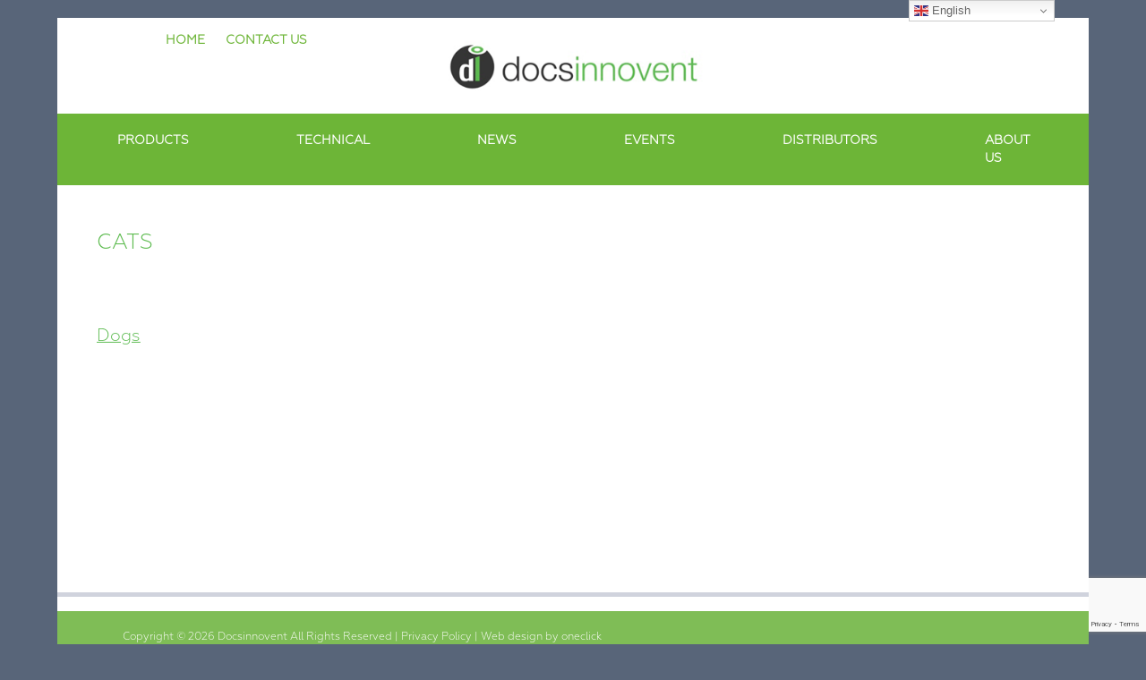

--- FILE ---
content_type: text/html; charset=UTF-8
request_url: https://docsinnovent.com/video_page_item/cats/
body_size: 12775
content:
<!DOCTYPE html>
<html lang="en-US">
<head>
    <meta charset="UTF-8">
    <meta name="viewport" content="width=device-width, initial-scale=1">
    <link href="https://fonts.googleapis.com/css?family=Poppins:400,600" rel="stylesheet">
    <link rel="profile" href="http://gmpg.org/xfn/11">
    <link rel="pingback" href="https://docsinnovent.com/xmlrpc.php">

<meta name='robots' content='index, follow, max-image-preview:large, max-snippet:-1, max-video-preview:-1' />
	<style>img:is([sizes="auto" i], [sizes^="auto," i]) { contain-intrinsic-size: 3000px 1500px }</style>
	
	<!-- This site is optimized with the Yoast SEO plugin v26.8 - https://yoast.com/product/yoast-seo-wordpress/ -->
	<title>Cats - Docsinnovent</title>
	<link rel="canonical" href="https://docsinnovent.com/video_page_item/cats/" />
	<meta property="og:locale" content="en_US" />
	<meta property="og:type" content="article" />
	<meta property="og:title" content="Cats - Docsinnovent" />
	<meta property="og:url" content="https://docsinnovent.com/video_page_item/cats/" />
	<meta property="og:site_name" content="Docsinnovent" />
	<meta property="article:modified_time" content="2021-10-20T11:45:59+00:00" />
	<meta property="og:image" content="https://docsinnovent.com/wp-content/uploads/2021/10/New-Project29.jpg" />
	<meta property="og:image:width" content="276" />
	<meta property="og:image:height" content="206" />
	<meta property="og:image:type" content="image/jpeg" />
	<meta name="twitter:card" content="summary_large_image" />
	<script type="application/ld+json" class="yoast-schema-graph">{"@context":"https://schema.org","@graph":[{"@type":"WebPage","@id":"https://docsinnovent.com/video_page_item/cats/","url":"https://docsinnovent.com/video_page_item/cats/","name":"Cats - Docsinnovent","isPartOf":{"@id":"https://docsinnovent.com/#website"},"primaryImageOfPage":{"@id":"https://docsinnovent.com/video_page_item/cats/#primaryimage"},"image":{"@id":"https://docsinnovent.com/video_page_item/cats/#primaryimage"},"thumbnailUrl":"https://docsinnovent.com/wp-content/uploads/2021/10/New-Project29.jpg","datePublished":"2021-10-20T10:02:31+00:00","dateModified":"2021-10-20T11:45:59+00:00","breadcrumb":{"@id":"https://docsinnovent.com/video_page_item/cats/#breadcrumb"},"inLanguage":"en-US","potentialAction":[{"@type":"ReadAction","target":["https://docsinnovent.com/video_page_item/cats/"]}]},{"@type":"ImageObject","inLanguage":"en-US","@id":"https://docsinnovent.com/video_page_item/cats/#primaryimage","url":"https://docsinnovent.com/wp-content/uploads/2021/10/New-Project29.jpg","contentUrl":"https://docsinnovent.com/wp-content/uploads/2021/10/New-Project29.jpg","width":276,"height":206},{"@type":"BreadcrumbList","@id":"https://docsinnovent.com/video_page_item/cats/#breadcrumb","itemListElement":[{"@type":"ListItem","position":1,"name":"Home","item":"https://docsinnovent.com/"},{"@type":"ListItem","position":2,"name":"Cats"}]},{"@type":"WebSite","@id":"https://docsinnovent.com/#website","url":"https://docsinnovent.com/","name":"Docsinnovent","description":"advanced veterinary airway management systems","potentialAction":[{"@type":"SearchAction","target":{"@type":"EntryPoint","urlTemplate":"https://docsinnovent.com/?s={search_term_string}"},"query-input":{"@type":"PropertyValueSpecification","valueRequired":true,"valueName":"search_term_string"}}],"inLanguage":"en-US"}]}</script>
	<!-- / Yoast SEO plugin. -->


<link rel='dns-prefetch' href='//maxcdn.bootstrapcdn.com' />
<link rel="alternate" type="application/rss+xml" title="Docsinnovent &raquo; Feed" href="https://docsinnovent.com/feed/" />
<link rel="alternate" type="application/rss+xml" title="Docsinnovent &raquo; Comments Feed" href="https://docsinnovent.com/comments/feed/" />
		<!-- This site uses the Google Analytics by MonsterInsights plugin v9.11.1 - Using Analytics tracking - https://www.monsterinsights.com/ -->
							<script src="//www.googletagmanager.com/gtag/js?id=G-VEGXF9B2CD"  data-cfasync="false" data-wpfc-render="false" type="text/javascript" async></script>
			<script data-cfasync="false" data-wpfc-render="false" type="text/javascript">
				var mi_version = '9.11.1';
				var mi_track_user = true;
				var mi_no_track_reason = '';
								var MonsterInsightsDefaultLocations = {"page_location":"https:\/\/docsinnovent.com\/video_page_item\/cats\/"};
								MonsterInsightsDefaultLocations.page_location = window.location.href;
								if ( typeof MonsterInsightsPrivacyGuardFilter === 'function' ) {
					var MonsterInsightsLocations = (typeof MonsterInsightsExcludeQuery === 'object') ? MonsterInsightsPrivacyGuardFilter( MonsterInsightsExcludeQuery ) : MonsterInsightsPrivacyGuardFilter( MonsterInsightsDefaultLocations );
				} else {
					var MonsterInsightsLocations = (typeof MonsterInsightsExcludeQuery === 'object') ? MonsterInsightsExcludeQuery : MonsterInsightsDefaultLocations;
				}

								var disableStrs = [
										'ga-disable-G-VEGXF9B2CD',
									];

				/* Function to detect opted out users */
				function __gtagTrackerIsOptedOut() {
					for (var index = 0; index < disableStrs.length; index++) {
						if (document.cookie.indexOf(disableStrs[index] + '=true') > -1) {
							return true;
						}
					}

					return false;
				}

				/* Disable tracking if the opt-out cookie exists. */
				if (__gtagTrackerIsOptedOut()) {
					for (var index = 0; index < disableStrs.length; index++) {
						window[disableStrs[index]] = true;
					}
				}

				/* Opt-out function */
				function __gtagTrackerOptout() {
					for (var index = 0; index < disableStrs.length; index++) {
						document.cookie = disableStrs[index] + '=true; expires=Thu, 31 Dec 2099 23:59:59 UTC; path=/';
						window[disableStrs[index]] = true;
					}
				}

				if ('undefined' === typeof gaOptout) {
					function gaOptout() {
						__gtagTrackerOptout();
					}
				}
								window.dataLayer = window.dataLayer || [];

				window.MonsterInsightsDualTracker = {
					helpers: {},
					trackers: {},
				};
				if (mi_track_user) {
					function __gtagDataLayer() {
						dataLayer.push(arguments);
					}

					function __gtagTracker(type, name, parameters) {
						if (!parameters) {
							parameters = {};
						}

						if (parameters.send_to) {
							__gtagDataLayer.apply(null, arguments);
							return;
						}

						if (type === 'event') {
														parameters.send_to = monsterinsights_frontend.v4_id;
							var hookName = name;
							if (typeof parameters['event_category'] !== 'undefined') {
								hookName = parameters['event_category'] + ':' + name;
							}

							if (typeof MonsterInsightsDualTracker.trackers[hookName] !== 'undefined') {
								MonsterInsightsDualTracker.trackers[hookName](parameters);
							} else {
								__gtagDataLayer('event', name, parameters);
							}
							
						} else {
							__gtagDataLayer.apply(null, arguments);
						}
					}

					__gtagTracker('js', new Date());
					__gtagTracker('set', {
						'developer_id.dZGIzZG': true,
											});
					if ( MonsterInsightsLocations.page_location ) {
						__gtagTracker('set', MonsterInsightsLocations);
					}
										__gtagTracker('config', 'G-VEGXF9B2CD', {"forceSSL":"true","link_attribution":"true"} );
										window.gtag = __gtagTracker;										(function () {
						/* https://developers.google.com/analytics/devguides/collection/analyticsjs/ */
						/* ga and __gaTracker compatibility shim. */
						var noopfn = function () {
							return null;
						};
						var newtracker = function () {
							return new Tracker();
						};
						var Tracker = function () {
							return null;
						};
						var p = Tracker.prototype;
						p.get = noopfn;
						p.set = noopfn;
						p.send = function () {
							var args = Array.prototype.slice.call(arguments);
							args.unshift('send');
							__gaTracker.apply(null, args);
						};
						var __gaTracker = function () {
							var len = arguments.length;
							if (len === 0) {
								return;
							}
							var f = arguments[len - 1];
							if (typeof f !== 'object' || f === null || typeof f.hitCallback !== 'function') {
								if ('send' === arguments[0]) {
									var hitConverted, hitObject = false, action;
									if ('event' === arguments[1]) {
										if ('undefined' !== typeof arguments[3]) {
											hitObject = {
												'eventAction': arguments[3],
												'eventCategory': arguments[2],
												'eventLabel': arguments[4],
												'value': arguments[5] ? arguments[5] : 1,
											}
										}
									}
									if ('pageview' === arguments[1]) {
										if ('undefined' !== typeof arguments[2]) {
											hitObject = {
												'eventAction': 'page_view',
												'page_path': arguments[2],
											}
										}
									}
									if (typeof arguments[2] === 'object') {
										hitObject = arguments[2];
									}
									if (typeof arguments[5] === 'object') {
										Object.assign(hitObject, arguments[5]);
									}
									if ('undefined' !== typeof arguments[1].hitType) {
										hitObject = arguments[1];
										if ('pageview' === hitObject.hitType) {
											hitObject.eventAction = 'page_view';
										}
									}
									if (hitObject) {
										action = 'timing' === arguments[1].hitType ? 'timing_complete' : hitObject.eventAction;
										hitConverted = mapArgs(hitObject);
										__gtagTracker('event', action, hitConverted);
									}
								}
								return;
							}

							function mapArgs(args) {
								var arg, hit = {};
								var gaMap = {
									'eventCategory': 'event_category',
									'eventAction': 'event_action',
									'eventLabel': 'event_label',
									'eventValue': 'event_value',
									'nonInteraction': 'non_interaction',
									'timingCategory': 'event_category',
									'timingVar': 'name',
									'timingValue': 'value',
									'timingLabel': 'event_label',
									'page': 'page_path',
									'location': 'page_location',
									'title': 'page_title',
									'referrer' : 'page_referrer',
								};
								for (arg in args) {
																		if (!(!args.hasOwnProperty(arg) || !gaMap.hasOwnProperty(arg))) {
										hit[gaMap[arg]] = args[arg];
									} else {
										hit[arg] = args[arg];
									}
								}
								return hit;
							}

							try {
								f.hitCallback();
							} catch (ex) {
							}
						};
						__gaTracker.create = newtracker;
						__gaTracker.getByName = newtracker;
						__gaTracker.getAll = function () {
							return [];
						};
						__gaTracker.remove = noopfn;
						__gaTracker.loaded = true;
						window['__gaTracker'] = __gaTracker;
					})();
									} else {
										console.log("");
					(function () {
						function __gtagTracker() {
							return null;
						}

						window['__gtagTracker'] = __gtagTracker;
						window['gtag'] = __gtagTracker;
					})();
									}
			</script>
							<!-- / Google Analytics by MonsterInsights -->
		<script type="text/javascript">
/* <![CDATA[ */
window._wpemojiSettings = {"baseUrl":"https:\/\/s.w.org\/images\/core\/emoji\/16.0.1\/72x72\/","ext":".png","svgUrl":"https:\/\/s.w.org\/images\/core\/emoji\/16.0.1\/svg\/","svgExt":".svg","source":{"concatemoji":"https:\/\/docsinnovent.com\/wp-includes\/js\/wp-emoji-release.min.js?ver=6.8.3"}};
/*! This file is auto-generated */
!function(s,n){var o,i,e;function c(e){try{var t={supportTests:e,timestamp:(new Date).valueOf()};sessionStorage.setItem(o,JSON.stringify(t))}catch(e){}}function p(e,t,n){e.clearRect(0,0,e.canvas.width,e.canvas.height),e.fillText(t,0,0);var t=new Uint32Array(e.getImageData(0,0,e.canvas.width,e.canvas.height).data),a=(e.clearRect(0,0,e.canvas.width,e.canvas.height),e.fillText(n,0,0),new Uint32Array(e.getImageData(0,0,e.canvas.width,e.canvas.height).data));return t.every(function(e,t){return e===a[t]})}function u(e,t){e.clearRect(0,0,e.canvas.width,e.canvas.height),e.fillText(t,0,0);for(var n=e.getImageData(16,16,1,1),a=0;a<n.data.length;a++)if(0!==n.data[a])return!1;return!0}function f(e,t,n,a){switch(t){case"flag":return n(e,"\ud83c\udff3\ufe0f\u200d\u26a7\ufe0f","\ud83c\udff3\ufe0f\u200b\u26a7\ufe0f")?!1:!n(e,"\ud83c\udde8\ud83c\uddf6","\ud83c\udde8\u200b\ud83c\uddf6")&&!n(e,"\ud83c\udff4\udb40\udc67\udb40\udc62\udb40\udc65\udb40\udc6e\udb40\udc67\udb40\udc7f","\ud83c\udff4\u200b\udb40\udc67\u200b\udb40\udc62\u200b\udb40\udc65\u200b\udb40\udc6e\u200b\udb40\udc67\u200b\udb40\udc7f");case"emoji":return!a(e,"\ud83e\udedf")}return!1}function g(e,t,n,a){var r="undefined"!=typeof WorkerGlobalScope&&self instanceof WorkerGlobalScope?new OffscreenCanvas(300,150):s.createElement("canvas"),o=r.getContext("2d",{willReadFrequently:!0}),i=(o.textBaseline="top",o.font="600 32px Arial",{});return e.forEach(function(e){i[e]=t(o,e,n,a)}),i}function t(e){var t=s.createElement("script");t.src=e,t.defer=!0,s.head.appendChild(t)}"undefined"!=typeof Promise&&(o="wpEmojiSettingsSupports",i=["flag","emoji"],n.supports={everything:!0,everythingExceptFlag:!0},e=new Promise(function(e){s.addEventListener("DOMContentLoaded",e,{once:!0})}),new Promise(function(t){var n=function(){try{var e=JSON.parse(sessionStorage.getItem(o));if("object"==typeof e&&"number"==typeof e.timestamp&&(new Date).valueOf()<e.timestamp+604800&&"object"==typeof e.supportTests)return e.supportTests}catch(e){}return null}();if(!n){if("undefined"!=typeof Worker&&"undefined"!=typeof OffscreenCanvas&&"undefined"!=typeof URL&&URL.createObjectURL&&"undefined"!=typeof Blob)try{var e="postMessage("+g.toString()+"("+[JSON.stringify(i),f.toString(),p.toString(),u.toString()].join(",")+"));",a=new Blob([e],{type:"text/javascript"}),r=new Worker(URL.createObjectURL(a),{name:"wpTestEmojiSupports"});return void(r.onmessage=function(e){c(n=e.data),r.terminate(),t(n)})}catch(e){}c(n=g(i,f,p,u))}t(n)}).then(function(e){for(var t in e)n.supports[t]=e[t],n.supports.everything=n.supports.everything&&n.supports[t],"flag"!==t&&(n.supports.everythingExceptFlag=n.supports.everythingExceptFlag&&n.supports[t]);n.supports.everythingExceptFlag=n.supports.everythingExceptFlag&&!n.supports.flag,n.DOMReady=!1,n.readyCallback=function(){n.DOMReady=!0}}).then(function(){return e}).then(function(){var e;n.supports.everything||(n.readyCallback(),(e=n.source||{}).concatemoji?t(e.concatemoji):e.wpemoji&&e.twemoji&&(t(e.twemoji),t(e.wpemoji)))}))}((window,document),window._wpemojiSettings);
/* ]]> */
</script>
<style id='wp-emoji-styles-inline-css' type='text/css'>

	img.wp-smiley, img.emoji {
		display: inline !important;
		border: none !important;
		box-shadow: none !important;
		height: 1em !important;
		width: 1em !important;
		margin: 0 0.07em !important;
		vertical-align: -0.1em !important;
		background: none !important;
		padding: 0 !important;
	}
</style>
<link rel='stylesheet' id='wp-block-library-css' href='https://docsinnovent.com/wp-includes/css/dist/block-library/style.min.css?ver=6.8.3' type='text/css' media='all' />
<style id='classic-theme-styles-inline-css' type='text/css'>
/*! This file is auto-generated */
.wp-block-button__link{color:#fff;background-color:#32373c;border-radius:9999px;box-shadow:none;text-decoration:none;padding:calc(.667em + 2px) calc(1.333em + 2px);font-size:1.125em}.wp-block-file__button{background:#32373c;color:#fff;text-decoration:none}
</style>
<style id='global-styles-inline-css' type='text/css'>
:root{--wp--preset--aspect-ratio--square: 1;--wp--preset--aspect-ratio--4-3: 4/3;--wp--preset--aspect-ratio--3-4: 3/4;--wp--preset--aspect-ratio--3-2: 3/2;--wp--preset--aspect-ratio--2-3: 2/3;--wp--preset--aspect-ratio--16-9: 16/9;--wp--preset--aspect-ratio--9-16: 9/16;--wp--preset--color--black: #000000;--wp--preset--color--cyan-bluish-gray: #abb8c3;--wp--preset--color--white: #ffffff;--wp--preset--color--pale-pink: #f78da7;--wp--preset--color--vivid-red: #cf2e2e;--wp--preset--color--luminous-vivid-orange: #ff6900;--wp--preset--color--luminous-vivid-amber: #fcb900;--wp--preset--color--light-green-cyan: #7bdcb5;--wp--preset--color--vivid-green-cyan: #00d084;--wp--preset--color--pale-cyan-blue: #8ed1fc;--wp--preset--color--vivid-cyan-blue: #0693e3;--wp--preset--color--vivid-purple: #9b51e0;--wp--preset--gradient--vivid-cyan-blue-to-vivid-purple: linear-gradient(135deg,rgba(6,147,227,1) 0%,rgb(155,81,224) 100%);--wp--preset--gradient--light-green-cyan-to-vivid-green-cyan: linear-gradient(135deg,rgb(122,220,180) 0%,rgb(0,208,130) 100%);--wp--preset--gradient--luminous-vivid-amber-to-luminous-vivid-orange: linear-gradient(135deg,rgba(252,185,0,1) 0%,rgba(255,105,0,1) 100%);--wp--preset--gradient--luminous-vivid-orange-to-vivid-red: linear-gradient(135deg,rgba(255,105,0,1) 0%,rgb(207,46,46) 100%);--wp--preset--gradient--very-light-gray-to-cyan-bluish-gray: linear-gradient(135deg,rgb(238,238,238) 0%,rgb(169,184,195) 100%);--wp--preset--gradient--cool-to-warm-spectrum: linear-gradient(135deg,rgb(74,234,220) 0%,rgb(151,120,209) 20%,rgb(207,42,186) 40%,rgb(238,44,130) 60%,rgb(251,105,98) 80%,rgb(254,248,76) 100%);--wp--preset--gradient--blush-light-purple: linear-gradient(135deg,rgb(255,206,236) 0%,rgb(152,150,240) 100%);--wp--preset--gradient--blush-bordeaux: linear-gradient(135deg,rgb(254,205,165) 0%,rgb(254,45,45) 50%,rgb(107,0,62) 100%);--wp--preset--gradient--luminous-dusk: linear-gradient(135deg,rgb(255,203,112) 0%,rgb(199,81,192) 50%,rgb(65,88,208) 100%);--wp--preset--gradient--pale-ocean: linear-gradient(135deg,rgb(255,245,203) 0%,rgb(182,227,212) 50%,rgb(51,167,181) 100%);--wp--preset--gradient--electric-grass: linear-gradient(135deg,rgb(202,248,128) 0%,rgb(113,206,126) 100%);--wp--preset--gradient--midnight: linear-gradient(135deg,rgb(2,3,129) 0%,rgb(40,116,252) 100%);--wp--preset--font-size--small: 13px;--wp--preset--font-size--medium: 20px;--wp--preset--font-size--large: 36px;--wp--preset--font-size--x-large: 42px;--wp--preset--spacing--20: 0.44rem;--wp--preset--spacing--30: 0.67rem;--wp--preset--spacing--40: 1rem;--wp--preset--spacing--50: 1.5rem;--wp--preset--spacing--60: 2.25rem;--wp--preset--spacing--70: 3.38rem;--wp--preset--spacing--80: 5.06rem;--wp--preset--shadow--natural: 6px 6px 9px rgba(0, 0, 0, 0.2);--wp--preset--shadow--deep: 12px 12px 50px rgba(0, 0, 0, 0.4);--wp--preset--shadow--sharp: 6px 6px 0px rgba(0, 0, 0, 0.2);--wp--preset--shadow--outlined: 6px 6px 0px -3px rgba(255, 255, 255, 1), 6px 6px rgba(0, 0, 0, 1);--wp--preset--shadow--crisp: 6px 6px 0px rgba(0, 0, 0, 1);}:where(.is-layout-flex){gap: 0.5em;}:where(.is-layout-grid){gap: 0.5em;}body .is-layout-flex{display: flex;}.is-layout-flex{flex-wrap: wrap;align-items: center;}.is-layout-flex > :is(*, div){margin: 0;}body .is-layout-grid{display: grid;}.is-layout-grid > :is(*, div){margin: 0;}:where(.wp-block-columns.is-layout-flex){gap: 2em;}:where(.wp-block-columns.is-layout-grid){gap: 2em;}:where(.wp-block-post-template.is-layout-flex){gap: 1.25em;}:where(.wp-block-post-template.is-layout-grid){gap: 1.25em;}.has-black-color{color: var(--wp--preset--color--black) !important;}.has-cyan-bluish-gray-color{color: var(--wp--preset--color--cyan-bluish-gray) !important;}.has-white-color{color: var(--wp--preset--color--white) !important;}.has-pale-pink-color{color: var(--wp--preset--color--pale-pink) !important;}.has-vivid-red-color{color: var(--wp--preset--color--vivid-red) !important;}.has-luminous-vivid-orange-color{color: var(--wp--preset--color--luminous-vivid-orange) !important;}.has-luminous-vivid-amber-color{color: var(--wp--preset--color--luminous-vivid-amber) !important;}.has-light-green-cyan-color{color: var(--wp--preset--color--light-green-cyan) !important;}.has-vivid-green-cyan-color{color: var(--wp--preset--color--vivid-green-cyan) !important;}.has-pale-cyan-blue-color{color: var(--wp--preset--color--pale-cyan-blue) !important;}.has-vivid-cyan-blue-color{color: var(--wp--preset--color--vivid-cyan-blue) !important;}.has-vivid-purple-color{color: var(--wp--preset--color--vivid-purple) !important;}.has-black-background-color{background-color: var(--wp--preset--color--black) !important;}.has-cyan-bluish-gray-background-color{background-color: var(--wp--preset--color--cyan-bluish-gray) !important;}.has-white-background-color{background-color: var(--wp--preset--color--white) !important;}.has-pale-pink-background-color{background-color: var(--wp--preset--color--pale-pink) !important;}.has-vivid-red-background-color{background-color: var(--wp--preset--color--vivid-red) !important;}.has-luminous-vivid-orange-background-color{background-color: var(--wp--preset--color--luminous-vivid-orange) !important;}.has-luminous-vivid-amber-background-color{background-color: var(--wp--preset--color--luminous-vivid-amber) !important;}.has-light-green-cyan-background-color{background-color: var(--wp--preset--color--light-green-cyan) !important;}.has-vivid-green-cyan-background-color{background-color: var(--wp--preset--color--vivid-green-cyan) !important;}.has-pale-cyan-blue-background-color{background-color: var(--wp--preset--color--pale-cyan-blue) !important;}.has-vivid-cyan-blue-background-color{background-color: var(--wp--preset--color--vivid-cyan-blue) !important;}.has-vivid-purple-background-color{background-color: var(--wp--preset--color--vivid-purple) !important;}.has-black-border-color{border-color: var(--wp--preset--color--black) !important;}.has-cyan-bluish-gray-border-color{border-color: var(--wp--preset--color--cyan-bluish-gray) !important;}.has-white-border-color{border-color: var(--wp--preset--color--white) !important;}.has-pale-pink-border-color{border-color: var(--wp--preset--color--pale-pink) !important;}.has-vivid-red-border-color{border-color: var(--wp--preset--color--vivid-red) !important;}.has-luminous-vivid-orange-border-color{border-color: var(--wp--preset--color--luminous-vivid-orange) !important;}.has-luminous-vivid-amber-border-color{border-color: var(--wp--preset--color--luminous-vivid-amber) !important;}.has-light-green-cyan-border-color{border-color: var(--wp--preset--color--light-green-cyan) !important;}.has-vivid-green-cyan-border-color{border-color: var(--wp--preset--color--vivid-green-cyan) !important;}.has-pale-cyan-blue-border-color{border-color: var(--wp--preset--color--pale-cyan-blue) !important;}.has-vivid-cyan-blue-border-color{border-color: var(--wp--preset--color--vivid-cyan-blue) !important;}.has-vivid-purple-border-color{border-color: var(--wp--preset--color--vivid-purple) !important;}.has-vivid-cyan-blue-to-vivid-purple-gradient-background{background: var(--wp--preset--gradient--vivid-cyan-blue-to-vivid-purple) !important;}.has-light-green-cyan-to-vivid-green-cyan-gradient-background{background: var(--wp--preset--gradient--light-green-cyan-to-vivid-green-cyan) !important;}.has-luminous-vivid-amber-to-luminous-vivid-orange-gradient-background{background: var(--wp--preset--gradient--luminous-vivid-amber-to-luminous-vivid-orange) !important;}.has-luminous-vivid-orange-to-vivid-red-gradient-background{background: var(--wp--preset--gradient--luminous-vivid-orange-to-vivid-red) !important;}.has-very-light-gray-to-cyan-bluish-gray-gradient-background{background: var(--wp--preset--gradient--very-light-gray-to-cyan-bluish-gray) !important;}.has-cool-to-warm-spectrum-gradient-background{background: var(--wp--preset--gradient--cool-to-warm-spectrum) !important;}.has-blush-light-purple-gradient-background{background: var(--wp--preset--gradient--blush-light-purple) !important;}.has-blush-bordeaux-gradient-background{background: var(--wp--preset--gradient--blush-bordeaux) !important;}.has-luminous-dusk-gradient-background{background: var(--wp--preset--gradient--luminous-dusk) !important;}.has-pale-ocean-gradient-background{background: var(--wp--preset--gradient--pale-ocean) !important;}.has-electric-grass-gradient-background{background: var(--wp--preset--gradient--electric-grass) !important;}.has-midnight-gradient-background{background: var(--wp--preset--gradient--midnight) !important;}.has-small-font-size{font-size: var(--wp--preset--font-size--small) !important;}.has-medium-font-size{font-size: var(--wp--preset--font-size--medium) !important;}.has-large-font-size{font-size: var(--wp--preset--font-size--large) !important;}.has-x-large-font-size{font-size: var(--wp--preset--font-size--x-large) !important;}
:where(.wp-block-post-template.is-layout-flex){gap: 1.25em;}:where(.wp-block-post-template.is-layout-grid){gap: 1.25em;}
:where(.wp-block-columns.is-layout-flex){gap: 2em;}:where(.wp-block-columns.is-layout-grid){gap: 2em;}
:root :where(.wp-block-pullquote){font-size: 1.5em;line-height: 1.6;}
</style>
<link rel='stylesheet' id='contact-form-7-css' href='https://docsinnovent.com/wp-content/plugins/contact-form-7/includes/css/styles.css?ver=6.1.4' type='text/css' media='all' />
<link rel='stylesheet' id='bonnjoel-style-css' href='https://docsinnovent.com/wp-content/themes/bonnjoel/style.css?ver=6.8.3' type='text/css' media='all' />
<link rel='stylesheet' id='bj_bootstrap-css' href='//maxcdn.bootstrapcdn.com/bootstrap/3.3.6/css/bootstrap.min.css?ver=6.8.3' type='text/css' media='all' />
<link rel='stylesheet' id='bj_mmenu-css-css' href='https://docsinnovent.com/wp-content/themes/bonnjoel/css/mmenu.css?ver=6.8.3' type='text/css' media='all' />
<link rel='stylesheet' id='bj_lightbox-css-css' href='https://docsinnovent.com/wp-content/themes/bonnjoel/css/lightbox.css?ver=6.8.3' type='text/css' media='all' />
<link rel='stylesheet' id='fontawesome-css' href='https://docsinnovent.com/wp-content/themes/bonnjoel/fonts/font-awesome-4.7.0/css/font-awesome.css' type='text/css' media='all' />
<link rel='stylesheet' id='bj_custom-css-css' href='https://docsinnovent.com/wp-content/themes/bonnjoel/custom.css?ver=6.8.3' type='text/css' media='all' />
<link rel='stylesheet' id='js_composer_custom_css-css' href='//docsinnovent.com/wp-content/uploads/js_composer/custom.css?ver=8.0.1' type='text/css' media='all' />
<link rel='stylesheet' id='disabled-source-and-content-protection-css-css' href='https://docsinnovent.com/wp-content/plugins/disabled-source-disabled-right-click-and-content-protection/includes/assets/css/style.css?ver=1.0.0' type='text/css' media='all' />
<!--n2css--><!--n2js--><script type="text/javascript" src="https://docsinnovent.com/wp-content/plugins/google-analytics-for-wordpress/assets/js/frontend-gtag.min.js?ver=9.11.1" id="monsterinsights-frontend-script-js" async="async" data-wp-strategy="async"></script>
<script data-cfasync="false" data-wpfc-render="false" type="text/javascript" id='monsterinsights-frontend-script-js-extra'>/* <![CDATA[ */
var monsterinsights_frontend = {"js_events_tracking":"true","download_extensions":"doc,pdf,ppt,zip,xls,docx,pptx,xlsx","inbound_paths":"[{\"path\":\"\\\/go\\\/\",\"label\":\"affiliate\"},{\"path\":\"\\\/recommend\\\/\",\"label\":\"affiliate\"}]","home_url":"https:\/\/docsinnovent.com","hash_tracking":"false","v4_id":"G-VEGXF9B2CD"};/* ]]> */
</script>
<script type="text/javascript" src="https://docsinnovent.com/wp-includes/js/jquery/jquery.min.js?ver=3.7.1" id="jquery-core-js"></script>
<script type="text/javascript" src="https://docsinnovent.com/wp-includes/js/jquery/jquery-migrate.min.js?ver=3.4.1" id="jquery-migrate-js"></script>
<script type="text/javascript" src="https://docsinnovent.com/wp-content/themes/bonnjoel/js/fastclick.js?ver=1.0.6" id="bj_fastclick-js"></script>
<script></script><link rel="https://api.w.org/" href="https://docsinnovent.com/wp-json/" /><link rel="alternate" title="JSON" type="application/json" href="https://docsinnovent.com/wp-json/wp/v2/video_page_item/1867" /><link rel="EditURI" type="application/rsd+xml" title="RSD" href="https://docsinnovent.com/xmlrpc.php?rsd" />
<link rel='shortlink' href='https://docsinnovent.com/?p=1867' />
<link rel="alternate" title="oEmbed (JSON)" type="application/json+oembed" href="https://docsinnovent.com/wp-json/oembed/1.0/embed?url=https%3A%2F%2Fdocsinnovent.com%2Fvideo_page_item%2Fcats%2F" />
<link rel="alternate" title="oEmbed (XML)" type="text/xml+oembed" href="https://docsinnovent.com/wp-json/oembed/1.0/embed?url=https%3A%2F%2Fdocsinnovent.com%2Fvideo_page_item%2Fcats%2F&#038;format=xml" />
<style>
		.notifyjs-bootstrap-base {
			background-color: #F2DEDE !important;
			border-color: #F2DEDE!important;
			color: #B94A48!important;
		}
		</style><style type="text/css">.recentcomments a{display:inline !important;padding:0 !important;margin:0 !important;}</style><meta name="generator" content="Powered by WPBakery Page Builder - drag and drop page builder for WordPress."/>
		<style type="text/css" id="wp-custom-css">
			/*
You can add your own CSS here.


Click the help icon above to learn more.
*/

.single .byline, .group-blog .byline {
		display: inline;
		display: none !important;
}

.page-template-page-news .newscategories li,
.page-template-page-test .newscategories li{
width:15%;
}

.site-branding a img{
width:60%;
padding-top:15px;
}

.footerWidgetSection{
	margin-left: 5%;
	margin-right: 5%;
}
.greenCopyRightSec {
	padding-left: 5%;
	padding-right: 5%;
}
.pro-banner-container{
	margin-bottom: 20px;
}
.prod_image .prod-image-box img {
    border-radius: 8px;
}
.prod_image .prod-image-box {
    margin-bottom: 20px;
    border-radius: 8px;
}
.prod_info_container {
    background-color: #f0f1f4;
    margin-left: 8%;
    margin-right: 8%;
    padding: 20px 0px;
    border-radius: 8px;
	margin-top: 45px;
}
.size-chart-container {
    padding: 20px 20px;
    border-radius: 10px;
    background-color: #fff;
    margin-bottom: 20px;
}
.size-chart-container img{
	border-radius: 8px;
}
.prod-heading{
	font-style:normal!important;
	font-weight:bold;
}
.prod_description .panel-default {
    background-color: transparent;
    border: none!important;
    box-shadow: none!important;
}
.prod_description .panel-heading h4 a {
    text-decoration: none!important;
    font-style: normal;
    font-weight: bold;
    display: block;
	text-transform:none!important;
	color:#586579!important;
}
.prod_description .panel-heading {
    background-color: transparent;
    border-bottom: 1px solid #586579;
    text-transform: none;
	padding-left:0px;
	padding-right:0px;
}
.prod_description .panel-body{
   padding-left:0px;
   padding-right:0px;
}
.prod_description{
	margin-bottom: 25px;
}
.prod_description p,
.prod_description,
.prod_description ul {
    font-size: 16px;
}
.prod_description ul{
	margin-left:0px!important;
	padding-left: 20px!important;
}

.feature-prod-inner img {
    border-radius: 50%;
    width: 248px;
    height: 248px;
}

.products-list:after{
	content:none!important;
}

.graySectionBlank {
    height: 150px;
    background-color: #a5aebd;
}

/* pras */

.feature-prod-inner .product-img {
    text-align: center;
    border-radius: 50%;
    width: 248px;
    height: 248px;
    margin: 0 auto;
    background-position: center;
    background-size: contain !important;
    background-repeat: no-repeat;
}

/*end*/

h2.slider-title.home-slider-title strong {
    font-size: 32px !important;
    font-weight: 600 !important;
    display: inline-block;
    margin-bottom: 11px !important;
    line-height: 1 !important;
}
h2.slider-title.home-slider-title{
    font-size: 20px !important;
}
#rev_slider_2_1 .tp-parallax-wrap .tp-caption {
    transform: none !important;
    margin-top: 0px !important;
}
 h2.slider-title.home-slider-title sup {
    top: -20px;
    font-size: 17px !important;
    font-weight: bold !important;
}
.slider-title.home-slider-title {
    width: 541px;
    background-color: transparent !important;
    border-radius: 5px;
    padding: 28px 25px;
    white-space: normal;
}
.main-image-wrapper .main-title h1, .front-img h1.entry-title, .single-products .pro-banner-container h1.entry-title, h2.slider-title.home-slider-title {
    font-style: normal;
    color: #fff;

    text-shadow: 3px 2px 1px rgba(4,7,2,0.71);
}
.front-img .entry-header{
	background-color: transparent !important;
}
.front-img h1.entry-title{
font-weight: 700 !important;
}
.main-image-wrapper .main-title, .front-img .entry-header, .single-products .pro-banner-container .entry-header {
    position: absolute;
    top: 7%;
    left: 11%;
    max-width: 541px;
    background-color: transparent !important;
    border-radius: 5px;
    padding: 28px 25px;
}



.main-image-wrapper .main-title h1, .front-img h1.entry-title, .single-products .pro-banner-container h1.entry-title, h2.slider-title.home-slider-title {

    font-weight: 700 !important;
    text-transform: inherit;
    font-family: 'Poppins', sans-serif;
    margin-top: 0 !important;
    line-height: 1.2 !important;
}
.single-products .pro-banner-container h1.entry-title{
	font-size:32px !important;
}
.main-image-wrapper .vc_row.main-title h1 strong {
    font-size: 32px !important;
}
.products-list.video-list .product-piece {
	max-width: 33.3%;
	height: 33.3%;
}

.products-list.video-list .inner-product-piece hr {
	margin: 18px auto;
}
.products-list.video-list .prodbakhover:hover {
	background-color: rgba(141, 207, 132, 0.4);
}
@media screen and (min-width:1500px) and (max-width:1920px) {
.products-list.video-list .product-piece {
	max-width: 463px;
	height: 463px;
}
    
}
@media screen and (min-width:1922px) and (max-width:2500px) {
.products-list.video-list .product-piece {
	max-width: 700px;
	height: 700px;
}
    
}

@media screen and (max-width:767px) {
.products-list.video-list .product-img {
	width: 100%;
	height: auto;
}
.products-list.video-list .product-piece {
	max-width: 100%;
	height: auto;
}
}
@media screen and (min-width:768px) and (max-width:991px) {
.products-list.video-list .product-img {
	width: 100%;
	height: auto;
}  
}

@media only screen and (max-width: 600px) {

.main-image-wrapper .main-title, .front-img .entry-header, .single-products .pro-banner-container .entry-header {
    position: absolute;
   top: 21% !important;
   left: 50% !important;
    max-width: 541px;
    background-color: transparent !important;
    border-radius: 5px;
    padding: 28px 25px;
}

}






		</style>
		<noscript><style> .wpb_animate_when_almost_visible { opacity: 1; }</style></noscript></head>

<body class="wp-singular video_page_item-template-default single single-video_page_item postid-1867 wp-theme-bonnjoel wpb-js-composer js-comp-ver-8.0.1 vc_responsive">
	<div id="page" class="site">
	<header id="masthead" class="site-header " role="banner">
		<a class="skip-link screen-reader-text" href="#content">Skip to content</a>
		<div class="container">
			<div class="headwrap">

			<div class="row">
                <div class="col-md-4 top-right-menu">
                    <section id="nav_menu-4" class="widget widget_nav_menu"><div class="menu-top-menu-container"><ul id="menu-top-menu" class="menu"><li id="menu-item-1146" class="menu-item menu-item-type-post_type menu-item-object-page menu-item-home menu-item-1146"><a href="https://docsinnovent.com/">Home</a></li>
<li id="menu-item-930" class="menu-item menu-item-type-post_type menu-item-object-page menu-item-930"><a href="https://docsinnovent.com/contact/">Contact Us</a></li>
</ul></div></section>                </div>
				<div class="col-md-4 text-center center-logo-container">
					<a href="https://docsinnovent.com/" rel="home"><img src="https://docsinnovent.com/wp-content/themes/bonnjoel/img/logo2.png" alt="Docsinnovent Logo"></a>
				</div>
                <div class="col-md-4 text-left">
                    
<!-- 						<div id="google_translate_element" style="float:right;"></div>

					<script type="text/javascript">
                        let duplicate_google_translate_counter = 0;
                        function googleTranslateElementInit() {
                            if (duplicate_google_translate_counter === 0) {
                                new google.translate.TranslateElement({ pageLanguage: 'en', layout: google.translate.TranslateElement.InlineLayout.SIMPLE}, 'google_translate_element');
                            }
                            duplicate_google_translate_counter++;
                        }
                    </script>
                    <script type="text/javascript" src="//translate.google.com/translate_a/element.js?cb=googleTranslateElementInit"></script> -->
				 
					
					
                </div>
                <a id="hamburger" href="#" class="menu-toggle" >
                    <span class="top-bar"></span>
                    <span class="middle-bar"></span>
                    <span class="bottom-bar"></span>
                </a>
			</div>

			</div>
		</div>

		<div class="greenMenu">
                      <div class="container">
				<div class="row">
 					<div class="">
						<nav id="site-navigation" class="main-navigation" role="navigation">
						<div class="menu-menu-1-container"><ul id="primary-menu" class="menu"><li id="menu-item-1359" class="menu-item menu-item-type-custom menu-item-object-custom menu-item-has-children menu-item-1359"><a href="https://docsinnovent.com/product-information/">Products</a>
<ul class="sub-menu">
	<li id="menu-item-1099" class="menu-item menu-item-type-post_type menu-item-object-products menu-item-1099"><a href="https://docsinnovent.com/products/v-gel-cats/">v-gel® Advanced Cat</a></li>
	<li id="menu-item-1941" class="menu-item menu-item-type-post_type menu-item-object-products menu-item-1941"><a href="https://docsinnovent.com/products/v-gel-dog/">v-gel® Advanced Dog</a></li>
	<li id="menu-item-1100" class="menu-item menu-item-type-post_type menu-item-object-products menu-item-1100"><a href="https://docsinnovent.com/products/v-gel-rabbit/">v-gel® Advanced Rabbit</a></li>
	<li id="menu-item-1824" class="menu-item menu-item-type-post_type menu-item-object-products menu-item-1824"><a href="https://docsinnovent.com/products/d-grip-flexible-circuit-support/">d-grip® Flexible Circuit Support</a></li>
	<li id="menu-item-1102" class="menu-item menu-item-type-post_type menu-item-object-products menu-item-1102"><a href="https://docsinnovent.com/products/vetlube/">VetLube®</a></li>
</ul>
</li>
<li id="menu-item-23" class="menu-item menu-item-type-post_type menu-item-object-page menu-item-has-children menu-item-23"><a href="https://docsinnovent.com/technical/">Technical</a>
<ul class="sub-menu">
	<li id="menu-item-1887" class="menu-item menu-item-type-post_type menu-item-object-page menu-item-1887"><a href="https://docsinnovent.com/videos/">Videos &#038; Webinars</a></li>
	<li id="menu-item-2049" class="menu-item menu-item-type-custom menu-item-object-custom menu-item-2049"><a href="https://docsinnovent.com/video/?video=testimonies">Testimonials</a></li>
	<li id="menu-item-1472" class="menu-item menu-item-type-post_type menu-item-object-page menu-item-1472"><a href="https://docsinnovent.com/articles/">Articles and Studies</a></li>
	<li id="menu-item-1237" class="menu-item menu-item-type-post_type menu-item-object-page menu-item-1237"><a href="https://docsinnovent.com/information-sheets/">Brochures and Information Sheets</a></li>
	<li id="menu-item-1227" class="menu-item menu-item-type-post_type menu-item-object-page menu-item-1227"><a href="https://docsinnovent.com/faqs/">FAQs</a></li>
</ul>
</li>
<li id="menu-item-100" class="menu-item menu-item-type-post_type menu-item-object-page menu-item-100"><a href="https://docsinnovent.com/news/">News</a></li>
<li id="menu-item-1331" class="menu-item menu-item-type-post_type menu-item-object-page menu-item-1331"><a href="https://docsinnovent.com/events/">Events</a></li>
<li id="menu-item-177" class="menu-item menu-item-type-post_type menu-item-object-page menu-item-177"><a href="https://docsinnovent.com/distributors/">Distributors</a></li>
<li id="menu-item-2038" class="menu-item menu-item-type-custom menu-item-object-custom menu-item-has-children menu-item-2038"><a href="https://docsinnovent.com/about-us/">About us</a>
<ul class="sub-menu">
	<li id="menu-item-2039" class="menu-item menu-item-type-custom menu-item-object-custom menu-item-2039"><a href="https://docsinnovent.com/about-us/">History / Team Members</a></li>
	<li id="menu-item-2040" class="menu-item menu-item-type-post_type menu-item-object-page menu-item-2040"><a href="https://docsinnovent.com/docsinnovent-intellectual-property/">Docsinnovent® Intellectual Property</a></li>
</ul>
</li>
</ul></div>					</nav><!-- #site-navigation -->
					</div>
				</div>
			</div>

		</div>

	</header><!-- #masthead -->
	<div id="content" class="site-content">
	<div id="primary" class="content-area container">
		<main id="main" class="site-main" role="main">

		
<article id="post-1867" class="post-1867 video_page_item type-video_page_item status-publish has-post-thumbnail hentry">
	<header class="entry-header">
		<h1 class="entry-title">Cats</h1>	</header><!-- .entry-header -->

	<div class="entry-content">
			</div><!-- .entry-content -->

</article><!-- #post-## -->

	<nav class="navigation post-navigation" aria-label="Posts">
		<h2 class="screen-reader-text">Post navigation</h2>
		<div class="nav-links"><div class="nav-previous"><a href="https://docsinnovent.com/video_page_item/dogs/" rel="prev">Dogs</a></div></div>
	</nav>
		</main><!-- #main -->
	</div><!-- #primary -->

	<div class="container">
		
<aside id="secondary" class="widget-area" role="complementary">
	</aside><!-- #secondary -->
	</div>

	</div><!-- #content -->

	<footer id="colophon" class="site-footer" role="contentinfo">

<!--		<div class="footerWidgetSection">-->
<!--			<div class="container">-->
<!--				<div class="row">-->
<!--				<div class="col-md-7">-->
<!--					--><!--				</div>-->
<!--				<div class="col-md-3 customMenuList">-->
<!--					--><!--				</div>	-->
<!--				<div class="col-md-2 customMenuList">-->
<!--					--><!--				</div>	-->
<!--				</div>-->
<!--			</div>-->
<!--		</div>-->

        <div class="footerWidgetSection">
            <div class="container">
                <div class="row">
                    <div class="col-md-6">
                                            </div>
                    <div class="col-md-6 text-right">
                                            </div>
                </div>
            </div>
        </div>


		<div class="greenCopyRightSec">
		<div class="container">
			<div class="row">
				<div class="col-sm-12">
					 <p class="copy">Copyright &copy; 2026 Docsinnovent All Rights Reserved    | <a href="https://docsinnovent.com/privacy/"> Privacy Policy </a> | <a href="https://www.oneclickms.co.uk/">Web design by oneclick</a></p>
				</div>
				<!--<div class="col-sm-7">
					<div class="footer-contact-wrap">
						<ul class="footer-contact">
							<li class="social-icons">
								<a class="fa fa-facebook" aria-hidden="true"></a>
								<a class="fa fa-instagram" aria-hidden="true"></a>
								<a class="fa fa-twitter" aria-hidden="true"></a>
								<a class="fa fa-pinterest" aria-hidden="true"></a>
							</li>
							<li class="phone-icon"><i class="fa fa-phone" aria-hidden="true"></i> <a href="tel:+440207649-9071">+44 (0)207 649-9071</a></li>
							<li class="mail-icon"><i class="fa fa-envelope" aria-hidden="true"></i><a href="mailto:info@docsinnovent.com">info@docsinnovent.com</a> </li>
						</ul>
					</div>
					
				</div>-->
			</div>
		</div>
	</div>

	</footer><!-- #colophon -->
</div><!-- #page -->

<nav id="mobile-menu" class="mobile-menu" role="navigation">
    <div>
        <ul id="primary-menu" class="menu"><li class="menu-item menu-item-type-custom menu-item-object-custom menu-item-has-children menu-item-1359"><a href="https://docsinnovent.com/product-information/">Products</a>
<ul class="sub-menu">
	<li class="menu-item menu-item-type-post_type menu-item-object-products menu-item-1099"><a href="https://docsinnovent.com/products/v-gel-cats/">v-gel® Advanced Cat</a></li>
	<li class="menu-item menu-item-type-post_type menu-item-object-products menu-item-1941"><a href="https://docsinnovent.com/products/v-gel-dog/">v-gel® Advanced Dog</a></li>
	<li class="menu-item menu-item-type-post_type menu-item-object-products menu-item-1100"><a href="https://docsinnovent.com/products/v-gel-rabbit/">v-gel® Advanced Rabbit</a></li>
	<li class="menu-item menu-item-type-post_type menu-item-object-products menu-item-1824"><a href="https://docsinnovent.com/products/d-grip-flexible-circuit-support/">d-grip® Flexible Circuit Support</a></li>
	<li class="menu-item menu-item-type-post_type menu-item-object-products menu-item-1102"><a href="https://docsinnovent.com/products/vetlube/">VetLube®</a></li>
</ul>
</li>
<li class="menu-item menu-item-type-post_type menu-item-object-page menu-item-has-children menu-item-23"><a href="https://docsinnovent.com/technical/">Technical</a>
<ul class="sub-menu">
	<li class="menu-item menu-item-type-post_type menu-item-object-page menu-item-1887"><a href="https://docsinnovent.com/videos/">Videos &#038; Webinars</a></li>
	<li class="menu-item menu-item-type-custom menu-item-object-custom menu-item-2049"><a href="https://docsinnovent.com/video/?video=testimonies">Testimonials</a></li>
	<li class="menu-item menu-item-type-post_type menu-item-object-page menu-item-1472"><a href="https://docsinnovent.com/articles/">Articles and Studies</a></li>
	<li class="menu-item menu-item-type-post_type menu-item-object-page menu-item-1237"><a href="https://docsinnovent.com/information-sheets/">Brochures and Information Sheets</a></li>
	<li class="menu-item menu-item-type-post_type menu-item-object-page menu-item-1227"><a href="https://docsinnovent.com/faqs/">FAQs</a></li>
</ul>
</li>
<li class="menu-item menu-item-type-post_type menu-item-object-page menu-item-100"><a href="https://docsinnovent.com/news/">News</a></li>
<li class="menu-item menu-item-type-post_type menu-item-object-page menu-item-1331"><a href="https://docsinnovent.com/events/">Events</a></li>
<li class="menu-item menu-item-type-post_type menu-item-object-page menu-item-177"><a href="https://docsinnovent.com/distributors/">Distributors</a></li>
<li class="menu-item menu-item-type-custom menu-item-object-custom menu-item-has-children menu-item-2038"><a href="https://docsinnovent.com/about-us/">About us</a>
<ul class="sub-menu">
	<li class="menu-item menu-item-type-custom menu-item-object-custom menu-item-2039"><a href="https://docsinnovent.com/about-us/">History / Team Members</a></li>
	<li class="menu-item menu-item-type-post_type menu-item-object-page menu-item-2040"><a href="https://docsinnovent.com/docsinnovent-intellectual-property/">Docsinnovent® Intellectual Property</a></li>
</ul>
</li>
</ul>        <ul id="top-menu" class="menu"><li class="menu-item menu-item-type-post_type menu-item-object-page menu-item-home menu-item-1146"><a href="https://docsinnovent.com/">Home</a></li>
<li class="menu-item menu-item-type-post_type menu-item-object-page menu-item-930"><a href="https://docsinnovent.com/contact/">Contact Us</a></li>
</ul>    </div>
</nav><!-- #site-navigation -->

<script type="speculationrules">
{"prefetch":[{"source":"document","where":{"and":[{"href_matches":"\/*"},{"not":{"href_matches":["\/wp-*.php","\/wp-admin\/*","\/wp-content\/uploads\/*","\/wp-content\/*","\/wp-content\/plugins\/*","\/wp-content\/themes\/bonnjoel\/*","\/*\\?(.+)"]}},{"not":{"selector_matches":"a[rel~=\"nofollow\"]"}},{"not":{"selector_matches":".no-prefetch, .no-prefetch a"}}]},"eagerness":"conservative"}]}
</script>
<div class="gtranslate_wrapper" id="gt-wrapper-12089372"></div><script type="text/javascript" src="https://docsinnovent.com/wp-includes/js/dist/hooks.min.js?ver=4d63a3d491d11ffd8ac6" id="wp-hooks-js"></script>
<script type="text/javascript" src="https://docsinnovent.com/wp-includes/js/dist/i18n.min.js?ver=5e580eb46a90c2b997e6" id="wp-i18n-js"></script>
<script type="text/javascript" id="wp-i18n-js-after">
/* <![CDATA[ */
wp.i18n.setLocaleData( { 'text direction\u0004ltr': [ 'ltr' ] } );
/* ]]> */
</script>
<script type="text/javascript" src="https://docsinnovent.com/wp-content/plugins/contact-form-7/includes/swv/js/index.js?ver=6.1.4" id="swv-js"></script>
<script type="text/javascript" id="contact-form-7-js-before">
/* <![CDATA[ */
var wpcf7 = {
    "api": {
        "root": "https:\/\/docsinnovent.com\/wp-json\/",
        "namespace": "contact-form-7\/v1"
    },
    "cached": 1
};
/* ]]> */
</script>
<script type="text/javascript" src="https://docsinnovent.com/wp-content/plugins/contact-form-7/includes/js/index.js?ver=6.1.4" id="contact-form-7-js"></script>
<script type="text/javascript" src="https://docsinnovent.com/wp-content/themes/bonnjoel/js/navigation.js?ver=20151215" id="bonnjoel-navigation-js"></script>
<script type="text/javascript" src="https://docsinnovent.com/wp-content/themes/bonnjoel/js/skip-link-focus-fix.js?ver=20151215" id="bonnjoel-skip-link-focus-fix-js"></script>
<script type="text/javascript" src="//maxcdn.bootstrapcdn.com/bootstrap/3.3.7/js/bootstrap.min.js?ver=v5.6.5" id="bj_bootstrapjs-js"></script>
<script type="text/javascript" src="https://docsinnovent.com/wp-content/themes/bonnjoel/js/imagesloaded.min.js?ver=v4.1.0" id="bj_imgloaded-js-js"></script>
<script type="text/javascript" src="https://docsinnovent.com/wp-content/themes/bonnjoel/js/mmenu.min.js?ver=v5.6.5" id="bj_mmenu-js-js"></script>
<script type="text/javascript" src="https://docsinnovent.com/wp-content/themes/bonnjoel/js/jquery.nicescroll.min.js?ver=6.8.3" id="bj_nicescroll-js"></script>
<script type="text/javascript" src="https://docsinnovent.com/wp-content/themes/bonnjoel/js/theme.js?ver=6.8.3" id="bj_theme-js-js"></script>
<script type="text/javascript" src="https://www.google.com/recaptcha/api.js?render=6LfOBfsUAAAAABrZVWxsdw7xA6Po5EWn9v0XorOb&amp;ver=3.0" id="google-recaptcha-js"></script>
<script type="text/javascript" src="https://docsinnovent.com/wp-includes/js/dist/vendor/wp-polyfill.min.js?ver=3.15.0" id="wp-polyfill-js"></script>
<script type="text/javascript" id="wpcf7-recaptcha-js-before">
/* <![CDATA[ */
var wpcf7_recaptcha = {
    "sitekey": "6LfOBfsUAAAAABrZVWxsdw7xA6Po5EWn9v0XorOb",
    "actions": {
        "homepage": "homepage",
        "contactform": "contactform"
    }
};
/* ]]> */
</script>
<script type="text/javascript" src="https://docsinnovent.com/wp-content/plugins/contact-form-7/modules/recaptcha/index.js?ver=6.1.4" id="wpcf7-recaptcha-js"></script>
<script type="text/javascript" id="disabled-source-and-content-protection-js-js-extra">
/* <![CDATA[ */
var jh_disabled_options_data = {"disabled_click":"1","disabled_ct_u":"1","disabled_f12":"1","disabled_ctst_i":"1","disabled_ctst_j":"1","disabled_ctst_c":"1","disabled_ct_s":"1","disabled_dragging_img":"1","disabled_notifi_status":"","disabled_notifi_text":"You cannot copy content of this Page","disabled_notifi_position":"right center","disabled_ct_p":""};
/* ]]> */
</script>
<script type="text/javascript" src="https://docsinnovent.com/wp-content/plugins/disabled-source-disabled-right-click-and-content-protection/includes/assets/js/protection.js?ver=1.0.0" id="disabled-source-and-content-protection-js-js"></script>
<script type="text/javascript" id="gt_widget_script_12089372-js-before">
/* <![CDATA[ */
window.gtranslateSettings = /* document.write */ window.gtranslateSettings || {};window.gtranslateSettings['12089372'] = {"default_language":"en","languages":["af","sq","am","ar","hy","az","eu","be","bn","bs","bg","ca","ceb","ny","zh-CN","zh-TW","co","hr","cs","da","nl","en","eo","et","tl","fi","fr","fy","gl","ka","de","el","gu","ht","ha","haw","iw","hi","hmn","hu","is","ig","id","ga","it","ja","jw","kn","kk","km","ko","ku","ky","lo","la","lv","lt","lb","mk","mg","ms","ml","mt","mi","mr","mn","my","ne","no","ps","fa","pl","pt","pa","ro","ru","sm","gd","sr","st","sn","sd","si","sk","sl","so","es","su","sw","sv","tg","ta","te","th","tr","uk","ur","uz","vi","cy","xh","yi","yo","zu"],"url_structure":"none","flag_style":"2d","flag_size":16,"wrapper_selector":"#gt-wrapper-12089372","alt_flags":[],"switcher_open_direction":"top","switcher_horizontal_position":"right","switcher_vertical_position":"top","switcher_text_color":"#666","switcher_arrow_color":"#666","switcher_border_color":"#ccc","switcher_background_color":"#fff","switcher_background_shadow_color":"#efefef","switcher_background_hover_color":"#fff","dropdown_text_color":"#000","dropdown_hover_color":"#fff","dropdown_background_color":"#eee","flags_location":"\/wp-content\/plugins\/gtranslate\/flags\/"};
/* ]]> */
</script><script src="https://docsinnovent.com/wp-content/plugins/gtranslate/js/dwf.js?ver=6.8.3" data-no-optimize="1" data-no-minify="1" data-gt-orig-url="/video_page_item/cats/" data-gt-orig-domain="docsinnovent.com" data-gt-widget-id="12089372" defer></script><script></script>
<script>(function(){function c(){var b=a.contentDocument||a.contentWindow.document;if(b){var d=b.createElement('script');d.innerHTML="window.__CF$cv$params={r:'9c467a67fe23376a',t:'MTc2OTQ5ODMyOS4wMDAwMDA='};var a=document.createElement('script');a.nonce='';a.src='/cdn-cgi/challenge-platform/scripts/jsd/main.js';document.getElementsByTagName('head')[0].appendChild(a);";b.getElementsByTagName('head')[0].appendChild(d)}}if(document.body){var a=document.createElement('iframe');a.height=1;a.width=1;a.style.position='absolute';a.style.top=0;a.style.left=0;a.style.border='none';a.style.visibility='hidden';document.body.appendChild(a);if('loading'!==document.readyState)c();else if(window.addEventListener)document.addEventListener('DOMContentLoaded',c);else{var e=document.onreadystatechange||function(){};document.onreadystatechange=function(b){e(b);'loading'!==document.readyState&&(document.onreadystatechange=e,c())}}}})();</script></body>
</html>

--- FILE ---
content_type: text/html; charset=utf-8
request_url: https://www.google.com/recaptcha/api2/anchor?ar=1&k=6LfOBfsUAAAAABrZVWxsdw7xA6Po5EWn9v0XorOb&co=aHR0cHM6Ly9kb2NzaW5ub3ZlbnQuY29tOjQ0Mw..&hl=en&v=N67nZn4AqZkNcbeMu4prBgzg&size=invisible&anchor-ms=20000&execute-ms=30000&cb=onwpwpzaexdk
body_size: 48992
content:
<!DOCTYPE HTML><html dir="ltr" lang="en"><head><meta http-equiv="Content-Type" content="text/html; charset=UTF-8">
<meta http-equiv="X-UA-Compatible" content="IE=edge">
<title>reCAPTCHA</title>
<style type="text/css">
/* cyrillic-ext */
@font-face {
  font-family: 'Roboto';
  font-style: normal;
  font-weight: 400;
  font-stretch: 100%;
  src: url(//fonts.gstatic.com/s/roboto/v48/KFO7CnqEu92Fr1ME7kSn66aGLdTylUAMa3GUBHMdazTgWw.woff2) format('woff2');
  unicode-range: U+0460-052F, U+1C80-1C8A, U+20B4, U+2DE0-2DFF, U+A640-A69F, U+FE2E-FE2F;
}
/* cyrillic */
@font-face {
  font-family: 'Roboto';
  font-style: normal;
  font-weight: 400;
  font-stretch: 100%;
  src: url(//fonts.gstatic.com/s/roboto/v48/KFO7CnqEu92Fr1ME7kSn66aGLdTylUAMa3iUBHMdazTgWw.woff2) format('woff2');
  unicode-range: U+0301, U+0400-045F, U+0490-0491, U+04B0-04B1, U+2116;
}
/* greek-ext */
@font-face {
  font-family: 'Roboto';
  font-style: normal;
  font-weight: 400;
  font-stretch: 100%;
  src: url(//fonts.gstatic.com/s/roboto/v48/KFO7CnqEu92Fr1ME7kSn66aGLdTylUAMa3CUBHMdazTgWw.woff2) format('woff2');
  unicode-range: U+1F00-1FFF;
}
/* greek */
@font-face {
  font-family: 'Roboto';
  font-style: normal;
  font-weight: 400;
  font-stretch: 100%;
  src: url(//fonts.gstatic.com/s/roboto/v48/KFO7CnqEu92Fr1ME7kSn66aGLdTylUAMa3-UBHMdazTgWw.woff2) format('woff2');
  unicode-range: U+0370-0377, U+037A-037F, U+0384-038A, U+038C, U+038E-03A1, U+03A3-03FF;
}
/* math */
@font-face {
  font-family: 'Roboto';
  font-style: normal;
  font-weight: 400;
  font-stretch: 100%;
  src: url(//fonts.gstatic.com/s/roboto/v48/KFO7CnqEu92Fr1ME7kSn66aGLdTylUAMawCUBHMdazTgWw.woff2) format('woff2');
  unicode-range: U+0302-0303, U+0305, U+0307-0308, U+0310, U+0312, U+0315, U+031A, U+0326-0327, U+032C, U+032F-0330, U+0332-0333, U+0338, U+033A, U+0346, U+034D, U+0391-03A1, U+03A3-03A9, U+03B1-03C9, U+03D1, U+03D5-03D6, U+03F0-03F1, U+03F4-03F5, U+2016-2017, U+2034-2038, U+203C, U+2040, U+2043, U+2047, U+2050, U+2057, U+205F, U+2070-2071, U+2074-208E, U+2090-209C, U+20D0-20DC, U+20E1, U+20E5-20EF, U+2100-2112, U+2114-2115, U+2117-2121, U+2123-214F, U+2190, U+2192, U+2194-21AE, U+21B0-21E5, U+21F1-21F2, U+21F4-2211, U+2213-2214, U+2216-22FF, U+2308-230B, U+2310, U+2319, U+231C-2321, U+2336-237A, U+237C, U+2395, U+239B-23B7, U+23D0, U+23DC-23E1, U+2474-2475, U+25AF, U+25B3, U+25B7, U+25BD, U+25C1, U+25CA, U+25CC, U+25FB, U+266D-266F, U+27C0-27FF, U+2900-2AFF, U+2B0E-2B11, U+2B30-2B4C, U+2BFE, U+3030, U+FF5B, U+FF5D, U+1D400-1D7FF, U+1EE00-1EEFF;
}
/* symbols */
@font-face {
  font-family: 'Roboto';
  font-style: normal;
  font-weight: 400;
  font-stretch: 100%;
  src: url(//fonts.gstatic.com/s/roboto/v48/KFO7CnqEu92Fr1ME7kSn66aGLdTylUAMaxKUBHMdazTgWw.woff2) format('woff2');
  unicode-range: U+0001-000C, U+000E-001F, U+007F-009F, U+20DD-20E0, U+20E2-20E4, U+2150-218F, U+2190, U+2192, U+2194-2199, U+21AF, U+21E6-21F0, U+21F3, U+2218-2219, U+2299, U+22C4-22C6, U+2300-243F, U+2440-244A, U+2460-24FF, U+25A0-27BF, U+2800-28FF, U+2921-2922, U+2981, U+29BF, U+29EB, U+2B00-2BFF, U+4DC0-4DFF, U+FFF9-FFFB, U+10140-1018E, U+10190-1019C, U+101A0, U+101D0-101FD, U+102E0-102FB, U+10E60-10E7E, U+1D2C0-1D2D3, U+1D2E0-1D37F, U+1F000-1F0FF, U+1F100-1F1AD, U+1F1E6-1F1FF, U+1F30D-1F30F, U+1F315, U+1F31C, U+1F31E, U+1F320-1F32C, U+1F336, U+1F378, U+1F37D, U+1F382, U+1F393-1F39F, U+1F3A7-1F3A8, U+1F3AC-1F3AF, U+1F3C2, U+1F3C4-1F3C6, U+1F3CA-1F3CE, U+1F3D4-1F3E0, U+1F3ED, U+1F3F1-1F3F3, U+1F3F5-1F3F7, U+1F408, U+1F415, U+1F41F, U+1F426, U+1F43F, U+1F441-1F442, U+1F444, U+1F446-1F449, U+1F44C-1F44E, U+1F453, U+1F46A, U+1F47D, U+1F4A3, U+1F4B0, U+1F4B3, U+1F4B9, U+1F4BB, U+1F4BF, U+1F4C8-1F4CB, U+1F4D6, U+1F4DA, U+1F4DF, U+1F4E3-1F4E6, U+1F4EA-1F4ED, U+1F4F7, U+1F4F9-1F4FB, U+1F4FD-1F4FE, U+1F503, U+1F507-1F50B, U+1F50D, U+1F512-1F513, U+1F53E-1F54A, U+1F54F-1F5FA, U+1F610, U+1F650-1F67F, U+1F687, U+1F68D, U+1F691, U+1F694, U+1F698, U+1F6AD, U+1F6B2, U+1F6B9-1F6BA, U+1F6BC, U+1F6C6-1F6CF, U+1F6D3-1F6D7, U+1F6E0-1F6EA, U+1F6F0-1F6F3, U+1F6F7-1F6FC, U+1F700-1F7FF, U+1F800-1F80B, U+1F810-1F847, U+1F850-1F859, U+1F860-1F887, U+1F890-1F8AD, U+1F8B0-1F8BB, U+1F8C0-1F8C1, U+1F900-1F90B, U+1F93B, U+1F946, U+1F984, U+1F996, U+1F9E9, U+1FA00-1FA6F, U+1FA70-1FA7C, U+1FA80-1FA89, U+1FA8F-1FAC6, U+1FACE-1FADC, U+1FADF-1FAE9, U+1FAF0-1FAF8, U+1FB00-1FBFF;
}
/* vietnamese */
@font-face {
  font-family: 'Roboto';
  font-style: normal;
  font-weight: 400;
  font-stretch: 100%;
  src: url(//fonts.gstatic.com/s/roboto/v48/KFO7CnqEu92Fr1ME7kSn66aGLdTylUAMa3OUBHMdazTgWw.woff2) format('woff2');
  unicode-range: U+0102-0103, U+0110-0111, U+0128-0129, U+0168-0169, U+01A0-01A1, U+01AF-01B0, U+0300-0301, U+0303-0304, U+0308-0309, U+0323, U+0329, U+1EA0-1EF9, U+20AB;
}
/* latin-ext */
@font-face {
  font-family: 'Roboto';
  font-style: normal;
  font-weight: 400;
  font-stretch: 100%;
  src: url(//fonts.gstatic.com/s/roboto/v48/KFO7CnqEu92Fr1ME7kSn66aGLdTylUAMa3KUBHMdazTgWw.woff2) format('woff2');
  unicode-range: U+0100-02BA, U+02BD-02C5, U+02C7-02CC, U+02CE-02D7, U+02DD-02FF, U+0304, U+0308, U+0329, U+1D00-1DBF, U+1E00-1E9F, U+1EF2-1EFF, U+2020, U+20A0-20AB, U+20AD-20C0, U+2113, U+2C60-2C7F, U+A720-A7FF;
}
/* latin */
@font-face {
  font-family: 'Roboto';
  font-style: normal;
  font-weight: 400;
  font-stretch: 100%;
  src: url(//fonts.gstatic.com/s/roboto/v48/KFO7CnqEu92Fr1ME7kSn66aGLdTylUAMa3yUBHMdazQ.woff2) format('woff2');
  unicode-range: U+0000-00FF, U+0131, U+0152-0153, U+02BB-02BC, U+02C6, U+02DA, U+02DC, U+0304, U+0308, U+0329, U+2000-206F, U+20AC, U+2122, U+2191, U+2193, U+2212, U+2215, U+FEFF, U+FFFD;
}
/* cyrillic-ext */
@font-face {
  font-family: 'Roboto';
  font-style: normal;
  font-weight: 500;
  font-stretch: 100%;
  src: url(//fonts.gstatic.com/s/roboto/v48/KFO7CnqEu92Fr1ME7kSn66aGLdTylUAMa3GUBHMdazTgWw.woff2) format('woff2');
  unicode-range: U+0460-052F, U+1C80-1C8A, U+20B4, U+2DE0-2DFF, U+A640-A69F, U+FE2E-FE2F;
}
/* cyrillic */
@font-face {
  font-family: 'Roboto';
  font-style: normal;
  font-weight: 500;
  font-stretch: 100%;
  src: url(//fonts.gstatic.com/s/roboto/v48/KFO7CnqEu92Fr1ME7kSn66aGLdTylUAMa3iUBHMdazTgWw.woff2) format('woff2');
  unicode-range: U+0301, U+0400-045F, U+0490-0491, U+04B0-04B1, U+2116;
}
/* greek-ext */
@font-face {
  font-family: 'Roboto';
  font-style: normal;
  font-weight: 500;
  font-stretch: 100%;
  src: url(//fonts.gstatic.com/s/roboto/v48/KFO7CnqEu92Fr1ME7kSn66aGLdTylUAMa3CUBHMdazTgWw.woff2) format('woff2');
  unicode-range: U+1F00-1FFF;
}
/* greek */
@font-face {
  font-family: 'Roboto';
  font-style: normal;
  font-weight: 500;
  font-stretch: 100%;
  src: url(//fonts.gstatic.com/s/roboto/v48/KFO7CnqEu92Fr1ME7kSn66aGLdTylUAMa3-UBHMdazTgWw.woff2) format('woff2');
  unicode-range: U+0370-0377, U+037A-037F, U+0384-038A, U+038C, U+038E-03A1, U+03A3-03FF;
}
/* math */
@font-face {
  font-family: 'Roboto';
  font-style: normal;
  font-weight: 500;
  font-stretch: 100%;
  src: url(//fonts.gstatic.com/s/roboto/v48/KFO7CnqEu92Fr1ME7kSn66aGLdTylUAMawCUBHMdazTgWw.woff2) format('woff2');
  unicode-range: U+0302-0303, U+0305, U+0307-0308, U+0310, U+0312, U+0315, U+031A, U+0326-0327, U+032C, U+032F-0330, U+0332-0333, U+0338, U+033A, U+0346, U+034D, U+0391-03A1, U+03A3-03A9, U+03B1-03C9, U+03D1, U+03D5-03D6, U+03F0-03F1, U+03F4-03F5, U+2016-2017, U+2034-2038, U+203C, U+2040, U+2043, U+2047, U+2050, U+2057, U+205F, U+2070-2071, U+2074-208E, U+2090-209C, U+20D0-20DC, U+20E1, U+20E5-20EF, U+2100-2112, U+2114-2115, U+2117-2121, U+2123-214F, U+2190, U+2192, U+2194-21AE, U+21B0-21E5, U+21F1-21F2, U+21F4-2211, U+2213-2214, U+2216-22FF, U+2308-230B, U+2310, U+2319, U+231C-2321, U+2336-237A, U+237C, U+2395, U+239B-23B7, U+23D0, U+23DC-23E1, U+2474-2475, U+25AF, U+25B3, U+25B7, U+25BD, U+25C1, U+25CA, U+25CC, U+25FB, U+266D-266F, U+27C0-27FF, U+2900-2AFF, U+2B0E-2B11, U+2B30-2B4C, U+2BFE, U+3030, U+FF5B, U+FF5D, U+1D400-1D7FF, U+1EE00-1EEFF;
}
/* symbols */
@font-face {
  font-family: 'Roboto';
  font-style: normal;
  font-weight: 500;
  font-stretch: 100%;
  src: url(//fonts.gstatic.com/s/roboto/v48/KFO7CnqEu92Fr1ME7kSn66aGLdTylUAMaxKUBHMdazTgWw.woff2) format('woff2');
  unicode-range: U+0001-000C, U+000E-001F, U+007F-009F, U+20DD-20E0, U+20E2-20E4, U+2150-218F, U+2190, U+2192, U+2194-2199, U+21AF, U+21E6-21F0, U+21F3, U+2218-2219, U+2299, U+22C4-22C6, U+2300-243F, U+2440-244A, U+2460-24FF, U+25A0-27BF, U+2800-28FF, U+2921-2922, U+2981, U+29BF, U+29EB, U+2B00-2BFF, U+4DC0-4DFF, U+FFF9-FFFB, U+10140-1018E, U+10190-1019C, U+101A0, U+101D0-101FD, U+102E0-102FB, U+10E60-10E7E, U+1D2C0-1D2D3, U+1D2E0-1D37F, U+1F000-1F0FF, U+1F100-1F1AD, U+1F1E6-1F1FF, U+1F30D-1F30F, U+1F315, U+1F31C, U+1F31E, U+1F320-1F32C, U+1F336, U+1F378, U+1F37D, U+1F382, U+1F393-1F39F, U+1F3A7-1F3A8, U+1F3AC-1F3AF, U+1F3C2, U+1F3C4-1F3C6, U+1F3CA-1F3CE, U+1F3D4-1F3E0, U+1F3ED, U+1F3F1-1F3F3, U+1F3F5-1F3F7, U+1F408, U+1F415, U+1F41F, U+1F426, U+1F43F, U+1F441-1F442, U+1F444, U+1F446-1F449, U+1F44C-1F44E, U+1F453, U+1F46A, U+1F47D, U+1F4A3, U+1F4B0, U+1F4B3, U+1F4B9, U+1F4BB, U+1F4BF, U+1F4C8-1F4CB, U+1F4D6, U+1F4DA, U+1F4DF, U+1F4E3-1F4E6, U+1F4EA-1F4ED, U+1F4F7, U+1F4F9-1F4FB, U+1F4FD-1F4FE, U+1F503, U+1F507-1F50B, U+1F50D, U+1F512-1F513, U+1F53E-1F54A, U+1F54F-1F5FA, U+1F610, U+1F650-1F67F, U+1F687, U+1F68D, U+1F691, U+1F694, U+1F698, U+1F6AD, U+1F6B2, U+1F6B9-1F6BA, U+1F6BC, U+1F6C6-1F6CF, U+1F6D3-1F6D7, U+1F6E0-1F6EA, U+1F6F0-1F6F3, U+1F6F7-1F6FC, U+1F700-1F7FF, U+1F800-1F80B, U+1F810-1F847, U+1F850-1F859, U+1F860-1F887, U+1F890-1F8AD, U+1F8B0-1F8BB, U+1F8C0-1F8C1, U+1F900-1F90B, U+1F93B, U+1F946, U+1F984, U+1F996, U+1F9E9, U+1FA00-1FA6F, U+1FA70-1FA7C, U+1FA80-1FA89, U+1FA8F-1FAC6, U+1FACE-1FADC, U+1FADF-1FAE9, U+1FAF0-1FAF8, U+1FB00-1FBFF;
}
/* vietnamese */
@font-face {
  font-family: 'Roboto';
  font-style: normal;
  font-weight: 500;
  font-stretch: 100%;
  src: url(//fonts.gstatic.com/s/roboto/v48/KFO7CnqEu92Fr1ME7kSn66aGLdTylUAMa3OUBHMdazTgWw.woff2) format('woff2');
  unicode-range: U+0102-0103, U+0110-0111, U+0128-0129, U+0168-0169, U+01A0-01A1, U+01AF-01B0, U+0300-0301, U+0303-0304, U+0308-0309, U+0323, U+0329, U+1EA0-1EF9, U+20AB;
}
/* latin-ext */
@font-face {
  font-family: 'Roboto';
  font-style: normal;
  font-weight: 500;
  font-stretch: 100%;
  src: url(//fonts.gstatic.com/s/roboto/v48/KFO7CnqEu92Fr1ME7kSn66aGLdTylUAMa3KUBHMdazTgWw.woff2) format('woff2');
  unicode-range: U+0100-02BA, U+02BD-02C5, U+02C7-02CC, U+02CE-02D7, U+02DD-02FF, U+0304, U+0308, U+0329, U+1D00-1DBF, U+1E00-1E9F, U+1EF2-1EFF, U+2020, U+20A0-20AB, U+20AD-20C0, U+2113, U+2C60-2C7F, U+A720-A7FF;
}
/* latin */
@font-face {
  font-family: 'Roboto';
  font-style: normal;
  font-weight: 500;
  font-stretch: 100%;
  src: url(//fonts.gstatic.com/s/roboto/v48/KFO7CnqEu92Fr1ME7kSn66aGLdTylUAMa3yUBHMdazQ.woff2) format('woff2');
  unicode-range: U+0000-00FF, U+0131, U+0152-0153, U+02BB-02BC, U+02C6, U+02DA, U+02DC, U+0304, U+0308, U+0329, U+2000-206F, U+20AC, U+2122, U+2191, U+2193, U+2212, U+2215, U+FEFF, U+FFFD;
}
/* cyrillic-ext */
@font-face {
  font-family: 'Roboto';
  font-style: normal;
  font-weight: 900;
  font-stretch: 100%;
  src: url(//fonts.gstatic.com/s/roboto/v48/KFO7CnqEu92Fr1ME7kSn66aGLdTylUAMa3GUBHMdazTgWw.woff2) format('woff2');
  unicode-range: U+0460-052F, U+1C80-1C8A, U+20B4, U+2DE0-2DFF, U+A640-A69F, U+FE2E-FE2F;
}
/* cyrillic */
@font-face {
  font-family: 'Roboto';
  font-style: normal;
  font-weight: 900;
  font-stretch: 100%;
  src: url(//fonts.gstatic.com/s/roboto/v48/KFO7CnqEu92Fr1ME7kSn66aGLdTylUAMa3iUBHMdazTgWw.woff2) format('woff2');
  unicode-range: U+0301, U+0400-045F, U+0490-0491, U+04B0-04B1, U+2116;
}
/* greek-ext */
@font-face {
  font-family: 'Roboto';
  font-style: normal;
  font-weight: 900;
  font-stretch: 100%;
  src: url(//fonts.gstatic.com/s/roboto/v48/KFO7CnqEu92Fr1ME7kSn66aGLdTylUAMa3CUBHMdazTgWw.woff2) format('woff2');
  unicode-range: U+1F00-1FFF;
}
/* greek */
@font-face {
  font-family: 'Roboto';
  font-style: normal;
  font-weight: 900;
  font-stretch: 100%;
  src: url(//fonts.gstatic.com/s/roboto/v48/KFO7CnqEu92Fr1ME7kSn66aGLdTylUAMa3-UBHMdazTgWw.woff2) format('woff2');
  unicode-range: U+0370-0377, U+037A-037F, U+0384-038A, U+038C, U+038E-03A1, U+03A3-03FF;
}
/* math */
@font-face {
  font-family: 'Roboto';
  font-style: normal;
  font-weight: 900;
  font-stretch: 100%;
  src: url(//fonts.gstatic.com/s/roboto/v48/KFO7CnqEu92Fr1ME7kSn66aGLdTylUAMawCUBHMdazTgWw.woff2) format('woff2');
  unicode-range: U+0302-0303, U+0305, U+0307-0308, U+0310, U+0312, U+0315, U+031A, U+0326-0327, U+032C, U+032F-0330, U+0332-0333, U+0338, U+033A, U+0346, U+034D, U+0391-03A1, U+03A3-03A9, U+03B1-03C9, U+03D1, U+03D5-03D6, U+03F0-03F1, U+03F4-03F5, U+2016-2017, U+2034-2038, U+203C, U+2040, U+2043, U+2047, U+2050, U+2057, U+205F, U+2070-2071, U+2074-208E, U+2090-209C, U+20D0-20DC, U+20E1, U+20E5-20EF, U+2100-2112, U+2114-2115, U+2117-2121, U+2123-214F, U+2190, U+2192, U+2194-21AE, U+21B0-21E5, U+21F1-21F2, U+21F4-2211, U+2213-2214, U+2216-22FF, U+2308-230B, U+2310, U+2319, U+231C-2321, U+2336-237A, U+237C, U+2395, U+239B-23B7, U+23D0, U+23DC-23E1, U+2474-2475, U+25AF, U+25B3, U+25B7, U+25BD, U+25C1, U+25CA, U+25CC, U+25FB, U+266D-266F, U+27C0-27FF, U+2900-2AFF, U+2B0E-2B11, U+2B30-2B4C, U+2BFE, U+3030, U+FF5B, U+FF5D, U+1D400-1D7FF, U+1EE00-1EEFF;
}
/* symbols */
@font-face {
  font-family: 'Roboto';
  font-style: normal;
  font-weight: 900;
  font-stretch: 100%;
  src: url(//fonts.gstatic.com/s/roboto/v48/KFO7CnqEu92Fr1ME7kSn66aGLdTylUAMaxKUBHMdazTgWw.woff2) format('woff2');
  unicode-range: U+0001-000C, U+000E-001F, U+007F-009F, U+20DD-20E0, U+20E2-20E4, U+2150-218F, U+2190, U+2192, U+2194-2199, U+21AF, U+21E6-21F0, U+21F3, U+2218-2219, U+2299, U+22C4-22C6, U+2300-243F, U+2440-244A, U+2460-24FF, U+25A0-27BF, U+2800-28FF, U+2921-2922, U+2981, U+29BF, U+29EB, U+2B00-2BFF, U+4DC0-4DFF, U+FFF9-FFFB, U+10140-1018E, U+10190-1019C, U+101A0, U+101D0-101FD, U+102E0-102FB, U+10E60-10E7E, U+1D2C0-1D2D3, U+1D2E0-1D37F, U+1F000-1F0FF, U+1F100-1F1AD, U+1F1E6-1F1FF, U+1F30D-1F30F, U+1F315, U+1F31C, U+1F31E, U+1F320-1F32C, U+1F336, U+1F378, U+1F37D, U+1F382, U+1F393-1F39F, U+1F3A7-1F3A8, U+1F3AC-1F3AF, U+1F3C2, U+1F3C4-1F3C6, U+1F3CA-1F3CE, U+1F3D4-1F3E0, U+1F3ED, U+1F3F1-1F3F3, U+1F3F5-1F3F7, U+1F408, U+1F415, U+1F41F, U+1F426, U+1F43F, U+1F441-1F442, U+1F444, U+1F446-1F449, U+1F44C-1F44E, U+1F453, U+1F46A, U+1F47D, U+1F4A3, U+1F4B0, U+1F4B3, U+1F4B9, U+1F4BB, U+1F4BF, U+1F4C8-1F4CB, U+1F4D6, U+1F4DA, U+1F4DF, U+1F4E3-1F4E6, U+1F4EA-1F4ED, U+1F4F7, U+1F4F9-1F4FB, U+1F4FD-1F4FE, U+1F503, U+1F507-1F50B, U+1F50D, U+1F512-1F513, U+1F53E-1F54A, U+1F54F-1F5FA, U+1F610, U+1F650-1F67F, U+1F687, U+1F68D, U+1F691, U+1F694, U+1F698, U+1F6AD, U+1F6B2, U+1F6B9-1F6BA, U+1F6BC, U+1F6C6-1F6CF, U+1F6D3-1F6D7, U+1F6E0-1F6EA, U+1F6F0-1F6F3, U+1F6F7-1F6FC, U+1F700-1F7FF, U+1F800-1F80B, U+1F810-1F847, U+1F850-1F859, U+1F860-1F887, U+1F890-1F8AD, U+1F8B0-1F8BB, U+1F8C0-1F8C1, U+1F900-1F90B, U+1F93B, U+1F946, U+1F984, U+1F996, U+1F9E9, U+1FA00-1FA6F, U+1FA70-1FA7C, U+1FA80-1FA89, U+1FA8F-1FAC6, U+1FACE-1FADC, U+1FADF-1FAE9, U+1FAF0-1FAF8, U+1FB00-1FBFF;
}
/* vietnamese */
@font-face {
  font-family: 'Roboto';
  font-style: normal;
  font-weight: 900;
  font-stretch: 100%;
  src: url(//fonts.gstatic.com/s/roboto/v48/KFO7CnqEu92Fr1ME7kSn66aGLdTylUAMa3OUBHMdazTgWw.woff2) format('woff2');
  unicode-range: U+0102-0103, U+0110-0111, U+0128-0129, U+0168-0169, U+01A0-01A1, U+01AF-01B0, U+0300-0301, U+0303-0304, U+0308-0309, U+0323, U+0329, U+1EA0-1EF9, U+20AB;
}
/* latin-ext */
@font-face {
  font-family: 'Roboto';
  font-style: normal;
  font-weight: 900;
  font-stretch: 100%;
  src: url(//fonts.gstatic.com/s/roboto/v48/KFO7CnqEu92Fr1ME7kSn66aGLdTylUAMa3KUBHMdazTgWw.woff2) format('woff2');
  unicode-range: U+0100-02BA, U+02BD-02C5, U+02C7-02CC, U+02CE-02D7, U+02DD-02FF, U+0304, U+0308, U+0329, U+1D00-1DBF, U+1E00-1E9F, U+1EF2-1EFF, U+2020, U+20A0-20AB, U+20AD-20C0, U+2113, U+2C60-2C7F, U+A720-A7FF;
}
/* latin */
@font-face {
  font-family: 'Roboto';
  font-style: normal;
  font-weight: 900;
  font-stretch: 100%;
  src: url(//fonts.gstatic.com/s/roboto/v48/KFO7CnqEu92Fr1ME7kSn66aGLdTylUAMa3yUBHMdazQ.woff2) format('woff2');
  unicode-range: U+0000-00FF, U+0131, U+0152-0153, U+02BB-02BC, U+02C6, U+02DA, U+02DC, U+0304, U+0308, U+0329, U+2000-206F, U+20AC, U+2122, U+2191, U+2193, U+2212, U+2215, U+FEFF, U+FFFD;
}

</style>
<link rel="stylesheet" type="text/css" href="https://www.gstatic.com/recaptcha/releases/N67nZn4AqZkNcbeMu4prBgzg/styles__ltr.css">
<script nonce="tkhP3Nt6MdEIkMTO4MEPnQ" type="text/javascript">window['__recaptcha_api'] = 'https://www.google.com/recaptcha/api2/';</script>
<script type="text/javascript" src="https://www.gstatic.com/recaptcha/releases/N67nZn4AqZkNcbeMu4prBgzg/recaptcha__en.js" nonce="tkhP3Nt6MdEIkMTO4MEPnQ">
      
    </script></head>
<body><div id="rc-anchor-alert" class="rc-anchor-alert"></div>
<input type="hidden" id="recaptcha-token" value="[base64]">
<script type="text/javascript" nonce="tkhP3Nt6MdEIkMTO4MEPnQ">
      recaptcha.anchor.Main.init("[\x22ainput\x22,[\x22bgdata\x22,\x22\x22,\[base64]/[base64]/[base64]/[base64]/[base64]/UltsKytdPUU6KEU8MjA0OD9SW2wrK109RT4+NnwxOTI6KChFJjY0NTEyKT09NTUyOTYmJk0rMTxjLmxlbmd0aCYmKGMuY2hhckNvZGVBdChNKzEpJjY0NTEyKT09NTYzMjA/[base64]/[base64]/[base64]/[base64]/[base64]/[base64]/[base64]\x22,\[base64]\\u003d\x22,\x22wo9aw7kmAXAow4BcUzPCusK9AR1fwp3DrjLDssK6wrXCuMK/wonDhcK+EcK7ccKJwrkBOAdLCgjCj8KZc8OVX8KnHsKEwq/[base64]/CqGLDrkXCncKyTMOMwqhhUMKqw6cTXcO/[base64]/w4FKKcKmJsKowrxEw7AsAsO6wpZnw706Eh7ClSoNwql+QyXCiS11JgjCvyzCgEYFwrUbw4fDrH1cVsOQSsKhFxbCvMO3wqTCulhhwoDDpsOqHMO/G8KQZlUlwpHDp8KuKMKDw7crwqs9wqHDvwbCnFEtb3UsXcOhw5cMP8Onw7LClMKKw5MqVSd3wq3DpwvCssK4XlVfPVPCtDvDjR4pWHhow7PDiGtAcMKofMKvKhTCp8OMw7rDkQfDqMOKKWLDmsKswptOw64ebQFMWA/DmMOrG8O8Z3ldMsO9w7tHwqPDgjLDj1EXwo7CtsOeOsOXH3XDjjF8w6xmwqzDjMK/aFrCqVlTFMORwqXDtMOFTcO8w7nCuFnDpwILX8KFRz99UcK6bcK0wpsVw48jwrvCjMK5w7LCoHYsw4zCuEJ/RMObwqQmA8KuP14jc8OYw4DDh8OOw7nCp3LCvcKKwpnDt2/DtU3DoDjDgcKqLGvDtSzCnzbDmgNvwrlMwpFmwrTDvCMXwoTClWVfw4rDgQrCg2rCmgTDtMK4w5Irw6jDncKjChzChnTDgRdLJmbDqMOhwrbCoMOwFcKTw6k3wqLDhyAnw5LCgGdTXMKiw5nCiMKYCsKEwpIQwrjDjsOvScKhwq3CrBHCs8OPMV1qFQVWw7/[base64]/wpDDgcKOwpBpZsKNKsOvB8KowpPDknLCshJZwoLDm8O1w7fDrmHCtl81w70eWErCggVPa8OQw71Dw6PDvMK+Q1IZWsKOCMK8wqLDqMKIw7/[base64]/Dvy/CujTCl07Cm8KLw7TCjxnDjcOdwp/Di8KyCm8Zwq5Ww4Ncc8O8dALDh8KOZynDpMOLNWjCvSbDqcOsNcOsNwcSwpjDrhlpw4wxw6IHwqXChnHDgsK4EsO8wpgoWWEzAcKSGMKtOGTDtyFvw7VHamtAwq/CksKuVgPCgkLCmMODJELDsMKuSjMiDsKvw5TCgTkBw4PDgMKAw4jCpV8zXsOJYQo/XwIJwqMKbVsAScKsw4dtInZ7cH/DmMKkwq3CjMKmw71JchYiw5DCnSfCn0XDvsOVwqQcCcO6G1Fww4JFYMKCwogmOMOFw7klw7fDhVzCgMO/D8ONQcK7F8KNZsK4TMO/wrI7Ig3DlFHDpQUVw4ZOwow6EF87C8KnJMOOC8OIZcOjbsO7wqbCnlLDpMKdwp4cXsOIKMKOw5oFKcKVAMOQworDqlk4wpAbCx/DvsKTQ8ObTcK+wotBw4bCgcODEyAdUcK4JcOtaMKuBypCHMKww4TCoz3Dp8OMwrtZEcKXBnIfQsOzwrjCncODZ8O6w7Y/[base64]/[base64]/w4svw43Cg8K7ODNnBhfCiloww53DsV06woDDvsKVZcOtMhrCqsKJYADCrTUzex/ClcKDw5Q+O8OswokQwr5lw7Upw6rDm8KjQsORwpULw6gGfsOLG8Ofw5fDgsO2U3Buw7bDmW4BdxAia8KgMxp1w6bDimDCsz1kZsKSasKYfBvDjxbDjsOBw4PCk8OSw5YjIFvClxphwoM6VRUTAMKJZWFtCE/CohZsW2l+TWdFclcFLTXDlAUHfcKiw6dwwrXDocKsUcOWw6pAw5Z4XyXCtcOTw4UaRAjCvSlMwqLDr8KcPcOqwqFdMcKhwqnDkMOtwqzDnx/ClsKswplPcjPDn8KVTMKwA8K6fyluODtqIi7DoMKxw6/[base64]/Cm8K+HWzDmcOUw5fCg3TDom3DojAbFQXDqMOTwrYrK8KXw5cBO8OtfsOsw6JhVVvChhvCjx/DimLCiMOIBAfDrCEvw6rDjifCvMOMWlF5w4/CsMODw6U+w6NcUGh5XCp3CMKzwrhZw6k6w5/DkQw3w44pw7dlwoYow4nCpMKYDsOdPXpBCsKHwpZOdMOuwrTDgsKOw7lHMMOcw5lsMhh6fsO/TGnCrMK1wohFw6NDwpjDgcOoH8KMREvDo8OFwpgvNMO+ew5AAsOXFFA9OG4cfsKjOQ/DgSrChlpQUG/[base64]/CnsOudMOMPSLDvXNQwrvCkMKvcUNzw5zCjkUSw4nClXvDpsKRwp00GsKOwr1lfMOiMyfDvj1VwoBJw7oIwrfCrB/DusKIDFfDrh/[base64]/[base64]/CiMKOwqAVQTnClRDCo8KtLTx7cMKvFwLCsnDCsnpuaj8ww6nDt8KkwpfCvVzDu8OqwoRyI8K9wr/Ck0bCnsKXWcKEw4QBC8KcwqnDjQHDkzTCr8KYwq3CqjDDqsKWY8Oow7rCiXMTB8K1wodRc8OBWBRlQsKrw4Qtwpdsw5jDv2opwrPDmlBlZ2olKcK0DykYSH/Ds0BZZxBPIic7TADDsyHDnw/CsjDCl8KYEzDDhmfDg0pBw5PDsR4Tw50fw5HDjVHDj3RjWG/CpGoCwqzDiGfDp8O2eWTCp0x9wq9gHRfCncKWw55Sw4PCriJ+By07wqwffMOZF1zCnsOIw7RqK8KaGsOkw7cqwogLwq9Ew6LDm8KhSB/[base64]/[base64]/DrMO/bMOOA8KefsKLw7TDpMO9wrgfSRwAdVABAcK0w4XDncKEw5rCvsONw7lrwps7amQvWRTCtHpiw40DQMO2w5vCi3bDpMK8W0LClMKxwqvChMK6P8O6w43DlsOCw5XCl2XCknoewrvCtcORwpMxw4MXw67CucKWw6E/XsK+HcKrX8KcwpvCuk0max0yw5PCm2hzwrbCssKFwptyLsKmw6UIwpLDucKTwrJyw70sKiQAGMKBw6kcwoAhZArDm8KHG0Edw7IVDUPCksOGw49AZMKBwr3DkmQ3wo5kw7rCiFbDkHJtw57CmCszBk1wAnVLAcKNwq0EwoE/QcKqwpUtwp5dIgPCh8KEw6NGw58mPMO2w4LDljcrwr7DnlPDuiZNHEcow7wkG8K5HsKWw5AYw5cODsKnw77CgmDCgnfCj8OPw5/Cm8OBVALDkQLCtD02woMYw5xlEi4nw6rDg8KvPTVQRMO4w4xTFGEAwrRbG2bCtWkKUsOBwoRywqN1fcK/KsKzbjEVw7jCuR5bIQokGMOew54ZV8K/[base64]/wqZAOgc+ChnDhWzDnsKBwrggZnMAwq3DgxHCslZIZVZYKMOfwpgOLwJvQsOuwrjDg8OFc8KMw6dmPGoFA8OVw5owFsKTw53DosO1NsOPACBkwqjDonnDrsOiOyrCgsOPSXMBwr/DmWHDj2zDgVodwr1DwoE8w69JwqDCgl7DoR7DqQ0Cw7MAw4caw7/[base64]/[base64]/[base64]/[base64]/[base64]/[base64]/CryQNCcKvJsKlwqxeFsOrw7PCtMODwocPFxDCpcKcw7jDuMKbYMO3KSBlNm0ewowpw7EowqFWwrPCmDnCiMOKw7AgwpZ8DcOPEzjCqTtwwpfChsOwwrHCjjXCu3kEcsKrVMKEPMO/R8KdAEPCrhkbfRcQf0DDvg9YwpDCtsORWsK1w5oBfsOgDsKiFcKATHwxSgBRajbCtSJQwpt7wrnDkXh7csK0w4/[base64]/DkMOtw5nCvMOrw7oZNwfCkg9+wr9UCMKETcK6w4jCkwxURDrCl1DDq3YIw684w6DDsC13cnh8GMKtw5pkw6wnwqtSw5DCpDnCryHCnMKWw6XDlEo4QMK/wrrDvTd6R8OLw4DDrMKXw5bCqEPCo0h8dMOpEMOtEcKYw4DDncKoDgQywpTCl8O4XkAqNMKDCBvCoWoqwoBDG3dnbMKrQlrDg0/Ct8OLCMOXfQPCjxgMdsKwVMKiw7nCnHtTUMOiwp3Ck8Kkw5XDjBlKw7o6E8Opw4oFLj3DpR9xNXBZw6ImwowXScOoKAF0RsKYUHbDpHg8esOYw7E2w5bDqMOBOcKOw5fCg8KMwo89RjPCgMKRwr/Ch2LCv3MdwpYYw7Yww4fDqnTCtsOLFcKpw4o9L8KvZ8KOw61iPcO+w6NZwrTDuMO2w6DDtQjCpFt8XsOEw7wmBTHCl8KbIMKrRsOkewILa3vDrcO9cRIrfcOYasOTw518EXvDtWcxMCVUwqtaw7khf8KSccOuw5TDqC/DgnhqWTDDgDzDv8KfPcKfPC8Fw7d6dzfDmxN4wqUbwrrCtcK2aRHCuEfDh8OYbcKeMMK1w4AdasOFBMKkTVbDggd5KcKIwr/[base64]/w4zDsj9Iw71/WxLCrzoPw4IeFVnDgcKEwpnDhcOHwrnDtTZpw6bCl8O0AMOGw7Ffw6kxKsOjw5lyI8KZwonDp0PDjcKHw5LChVMvMMKXwqZBPDHCgMKqDUHDn8OQHV5Ufw/[base64]/DrG0Qw7bDhsKtwp1XO8OhcF7DicK3XnXCr2d3X8OBJsKewr/DoMKdZ8KGL8OkDz5Swp/ClMKYwr/DrcKdLQTDq8O/w55cJMKMw6TDhsK0w5xaOhDCjcKIIio4cSnDkMOGw4zCqsKPWVQGL8OKB8OhwpscwplEYSLCscO9wr1Vw43DilbCqXvDncKHEcKoQxViXcO0wrkmwqrDgnTCiMOgWMKEBB/DkMKhI8KKwo8AAQNDAxk1bMO0ImfCqMOGNsOSw7DDisK3S8OSw7I5wq3CkMKrwpYjw5YvYMO+BDYmw5xGU8K0w7AWwo1Mwq/Dr8Knw4rCiQLCgsO/UMKAbypwS2Aud8OPdsK6w4xow6nDpsKEwpDDqsKSw5vCoX0KeR0AR3daWF4/woXDn8OaKsOLEWPDpHnDhcKEwrnCpTfCoMKowotxUwLCmQMywoR4HsKlw64awqQ6FhfDu8OFFcO+wqFJPBQew5TCmMOWGA/Cr8O1w7/DhV3CvMKxGlk1w6pIw5s6YMOWwopxGljCjzZgw6odY8OZe3jCmxXCpHPCrXtZDsKeDMKWfcONI8Oed8O5w48PA0tQYyXCosO+eWjDg8KQw5/[base64]/LnzDoF1RUWY2w57CrnTCj8K3w4DDrWN2wq8Kw5Z1wowjclrDvgrDgMKPw6LDjMKsRcK9UWVneTTDr8K7JD3DsH02woPCklBNw7MHHFZAUjMWwpzCj8KLBS17w4rCvENZw4MJwqjCjcObWRDDusKYwqbCp3/DuCBdw4bCssKcUMKCwpbCs8OXw5FGwoVLJ8OYVsKhDcOLwojCj8KWwqLDnhfDvW3DgcOxcsOnw6vDs8KOC8K/[base64]/DiMOQGMOGPcOjwoHCmCbCh2I5w7nDmDvDuiNmwqTCuQ4Aw6AKXns4w4UBw7p0OULDmwzCo8Kgw6zDpVjCjsK9OcOJLktzPMK0OMOSwpLDpXnCrcO+E8KEFj7CssKVwoLDisK3IB/CrsO5fMKfwptAwqrDkcOtwqHCvsKCbm/CgEPCrcKOwq85wp7CqsKHBh4zEUsRwr/CgkxgI3PCnUtyw4jCs8KUw5pEVMOtw7pJw4hOwpkXaS3CjsKywoNzecKUwq4dQsKHw6BywpfCiRJtAcKYwo/[base64]/DlzNRw5t4w4AGMcORwrlIYwzCn8KVRHQ3wpzDmMOdw5PDksOAwrXDqRHDvAjCsHfDiXnDicK4eGPCtGkUPMKow4JWw7DCi0nDt8OUJ3TDlWfDqcO+fMO8IMOBwqXCtEE8w4tiwpYCLsKUwohZwp7DpnfDi8KpOjHCvRcxOsKMGnDCnxE6Mh5ia8K/w6zCuMOBw50jKnvCvsO1VTMSw5smP2LDkn7Cp8KZb8KrYsOQH8KewqjCrFfDhArCncOTwrgYwo0nMcKDwqfDtSTDimPCpEzDvW3Cl3bClnzDshsDZErDuSQNSS59NsOyQT3DisKKwpvDpsKGw4MXw54Rwq3DjxDClT5QasOUZSUccVzCkcOhOkDDgMO9wo/CvzhRLwbClsK7wrMRacKJw49awpx3KcKxWSg4GMO7w5lTGXBOwrsdR8ONwpF3wpZdD8KvTU/Ds8KawroTw6vDjcO5IsKTw7cVVcK/FEDDk0HCoX7CqWArw5IpVClAGB7ChQQKa8KowoZNwoLDpsOvwpfCrwsdJcKOG8ORUUAhA8ODw5lrwqTCoTwNwqk/wpEYw4XCmSUKehFIQMK+wp/DhBzCg8KzwqjDmSHCh3XDqX88wpTCkBxDwoDCkwgDZ8OgKWMgMMKFCsKlLBnDnMKaO8OzwpLDjcK8Ox9OwqtdYhdyw4hEw4XCksOBw7vDr3PDuMKkw5ALaMKHaRjCmcOjYSRawrTCsAXDu8K/PsOeQ31jZArDoMO6wp3DuzfCqjXDssOdwrcHMMOmwpfCkgDCviU+w6RrHcKWw7nCj8Kkw5PCk8OqYQ7DnsOvGzDCpQxfAcK6w5krMWdbICE9w79Jw7w9U384wpXDtcOdc3zClwQaVcOhd0DCpMKBfMOEwooLPXnDu8K/[base64]/wqDCtsKJwrYUwqjDicOmwqzCsMKnMmDCvGjChyTDlMKkw7hZRcKUXsO5wqZmIDLCoWnCkSASwpVzIhXChcKMw73DsyENBxJCwrcawqdIwoduYS3CoXbDo300wq5mwrt8w6h/w4bCsSjDucKswqDDtcKpXRYHw7zChybDjsKJwrvCkTjCqksuTn1Aw6rDqzTDsgZeJ8OyZsOBw6g3NMOuw63Cs8K9JcObFE1yHV8HRsKqU8KUw6tVPU3Cr8OSwp8wLwhew5wgcxPClnPDu1oXw7LDksK1PCrCgSAAUcOJOsOIw5HDvhc/w51vw7jClBdEE8O6woPCo8OPwpXDhsKZwqx/GsKTw54DwpPDpTFUYFkAJMKNwrvDqsOlw4HCvsOKOzUiTVYBKsKhwpZtw4JVwqXCusOzw6TCqEFaw7dHwqHDlMOjw6XCgMOCJD4ZwqoIGxYcwqzDtT5DwpdUwp3DvcOjwqJHEVwaUcK5w4hVwpocSQhZUsOBw7YLQ2w+ITDChG/DkSQGw5DCmGTCocO3AURLe8K5w6HDmnzCsCYsVCnDi8O9w44lwpN4ZsKdw5fCisOawonDvcOMw6/CvMKZJ8KCwp3CtQ3DucKPwowCYsKOB0huwq7CusO3w5bCiCTDuXh2w5XCq1MHw5ZDw7/CgcOCDQ3CuMOnw5xTw53CqzUdZTjCv0HDjsOww5rCi8K6DMK0w5RiNMKTw7HCg8OcbxXDrnHCvW5IwrvDhgrDq8O+XG0fGk/Cl8OUWcK/eR/CjyDCvMOcwrEgwo3CliDCvEVIw6nDnUfCvxfDg8OPSMKOwo7DmHsFJnbDn18UDcOBTsOOU38OPGnDomE2QmHDnBIOw7pUwo3CicO4Q8OiwpnCmcO3w4zCvTxeKsKzWkPCqAN5w77ChMKnNFMkesODwpYTw7YOIH/DgsK/c8KnSUzCj23DpcKXw7taLl8Le39Vwohxwoh0wrvDg8K9w4/[base64]/[base64]/Cjkd6TWRWek91w7VXw7DDtV/[base64]/[base64]/YcOfwpE7IcO9GMK+w5oPwr/CvMKXw6/DiSLDlMOmEsKAJihuQRrDusKONMOEw6bDscKewqR2w5bDkw0/CmrCqChYZwoKfHUCw6k1NcOFwpFkKDnClw/[base64]/Cj3hSS8KCSsOTKsK8w5Aiwp40wqXDtsO2wpzChDcVSEHCqsKzwoECw7otXAXDsQHDicO1EBvDqcK7w4/[base64]/biplIcKxMTTCokPDq8KwI8KvATPCqsO5wr/[base64]/[base64]/w7Rjw5rChxkiwqnCpn7Cm8KXwq4uw4kCacKvAzBDwpfDiwzCg37DulHDsXzCjsKtDF9ywocFw6PChzfCssOYwoUIwp5JZMOmwr7DpMKYwrLChA0kwoPDmcOwHB0dwq/Cmw5pQFBbw5nCl0k1EFHCljrCvFvCgsO7wrHDpmrDqGbDk8KbPF8OwrXDo8KzwpDDnMOVAsKQwqw1TCTDmDw8wpnDoUsLY8KQSsKwawjCtcOzBMKiVcKTwqxpw7rCmnfCjsKjVsKSY8OIw6YOf8Onw4hzwqjDhMKAWWs7bcKOw6plGsKBWnjDucORwp1/[base64]/[base64]/Di8O5w5vCkcOmRCV2w4fDlX/DjcO3wo0vUmTDucOHUyVEwrjDusKyw78nw77CtzQrw5VQwrZkb37DjQYbw6nCi8OaIcKfw6NqEQxoBzvDv8KrGE3CisOTNFBBwpjCi3oYwo/CmMKTTsOaw5HCtMOETEwAE8OEwpYdXsONTXkpPsOCw6HCvsOsw6jCqMKDMMKcwoIzAcKXwrnCrznDhsOTYW/[base64]/IsOtcsOVwpXDq8O0ScK5w54uGjUGPcKSwrnDk8OVwqZBw7k+w5LDtcO2SsOkwpgyVMKswr0lw6PCucO0w6tuOsKLJcKgccOGw7Z/w7g1w4llw4fDlHYRw7TDvMKhw5dWdMKiPj7CuMOOWirCkH3DvcODw4PCsAFxwrXCvcO1X8KtZsOGwrpxTTkjw5/DpMOZwqAGdU/DhMKnwoPCu0Vsw7XDocO6C1nDjMO7VATCv8OKHADCn28NwpDCtCzDqHt2w544f8KPBh5Jw4TCisOSw4XDiMKVwrbDmEJ6bMOew6/CmsOABk5rwoXCtD8dw6/DoGd2w4nDtMO6Ak/DuU/[base64]/DgcOSZcK8CMORMMOjCsOvGnQ9w4s4woxoTsOYI8OXWTEgwo3CsMOGwqPDvQ11w6YBw5fClsK2wq0bZsO1w4LCozbCkkLDh8K1w6huE8KWwqcMw5bDtcKZwpDCly/CvDk0FsOfwp8nUcKGFsKNaRpqYFBzw5PDp8KEVU1mVcOrwrYsw601w4EKGgtLAB1TFMKDMcKUw6nDmcOYwqLDqFbDv8OICsO4W8KxGcKIw4PDh8KIwqPCiT7Cin4iNUx1dVLDnsO0QsO8N8K9FcK9wpRhfmFccUzChR3CoA5SwoDDg1NjYsKXwo7DicKxw4Fsw5pwwp/DoMKVwqHCq8OOMsKKwozCjsOVwrIDXjfCnsKww6zCoMOSdTjDt8OTwqvDo8KNJhfDsBwgwoloP8K7worDkCxYw5UsW8OlankqWkR9wovDg0lzDsOHSMKkJ3UNdmVFa8KYw6/CgsOhVMKIIwxkAH3Ckh8WazXCqsKdwoHCh2PDtXrDrcOHwrnCqgPDjhLCvcOWS8K0J8OewrrDtsK5DMOPb8KDw6vCuz7DnHfCpWUowpTCnMOtLzpcwqzDjTxsw6AnwrQ0w7kvKnEQwrk6w4VCex9lTWHDg2zDo8OseCprwrgnTQjCvGgBW8K8AsKyw7TCpA/ClsKZwoTCusOQQcOMRT3CnAlhw57DglPCpsKAw4EVwoPDjcK9OCfDiBUvwqzDtAFjYjnDrcOnw4Mow5DDgxZqfsKCw6hKwr3DjsKEw4vCqnsuw6PDvcK9wopZwpFwJcOcw5fCh8KlEMOTOcO2wo7CicK8w69/w5DCncKhw7NSY8KqScKnK8Obw57Ch0TCt8O9AQ7DtWHCnnwRwr7CksKKScObwq0/[base64]/CqMKFw5jCsTLDvgJRYg/CmcO9w50dEUYKI8Ksw6bDjBfDoR58fS3DnMKIw4bCisO7TsO8wrTCiG0Dw7JGXl8OLXTDosODX8Klw7pww4TCigvDn0XCuUJJIsKfT0R/SgF/CMKFcMOcw4PCk3/ChcKSwpJwwojDmQnDn8OURsOXHMOOLlBZcGQmw5M0ayLCl8KyVTYLw4vDrWdSR8OsXXnDiRDDiVAtJMKwCS/[base64]/w4khThrDqQHCuQHCgFEFwpDDrmoUwpfCgsOdw7MFwrVbFnHDlsOOwoV/FF8CUcKCw6jCj8K6fsKWL8KZwpZjBcO3w6XCq8KwAEJfw7DCghsRWzN2w4rCpcOrL8KwRDHCiQhEwoZXZW/CvcOawoxrUQ0eEsOOwpJOYMOQDMK4wrdEw7F3QzPCrnpZwrrCq8KbLU4Sw7wlwo0ySsKZw5vCp3fCjcOiYcOgwqPCqBNnDRLDtsOmwozCi0TDuU82w7llOl/CgMOuwrYSasO0IMKXM1pAw7fCnAcVw4BYIX/DucOeXU0RwpEKw6TCh8Opw6ArwpzClMKbcMKSw44EfyUuSiMLTsKAJcKywqRDwowAw7ATbcOLZ3VkBhZFwofCrx3Cr8O4BFdbcX8fwoDCuEtsOlhHFD/CilLCq3A3dmVRw7TDq1bDvgJZZT9XVmNxAsKvw7MgT1PCv8KowrcmwoEQUsOCI8KtCDJRHsOqwqRiwokUw7zDusOKBMOsO2bDhcOZLcKiw7vCjxxTwonDvWHCtBXDpcOvw6TDscKXwoI/w6c8BRUBwrYieh1CwrrDsMKKF8KWw5fDo8Khw48TH8KTEzNuw5gBJMK/w4cbw5QEX8KYw6ZHw7ZcwoLCocOAGAPDuh/DhsOIw5DCvlhKIsOaw5vDnCk5FlvCnU0+w7EwJMOrw6ZqekHDgcOkdD4zw49YbsOOw67Dp8K8LcKWTMKAw5PDvsKcSikPwpASesKMTMOzwrDDiVTCicOjw77CkCYWfcOkGB3ChiI6w7pmUVFQwq/DoX4ew5PCkcOvwpM6VsK7w7zDmcK0QMKWwr/[base64]/VMOrw5xUwrhewp/[base64]/w4xLaQMnwozCpcKcWcKLw4AAw5bDt8K6Q8K9CjIuwr19S8KKwqDCtzjCh8OKVMOlCFHDuH94CsOLwp4Dw73DucKaJUgcIHZdw6RFwro0GcKsw4Acwo3DvEBfwqXDjlBgwofCrQxDQsO9w5PDvcKWw4zCoQpSA0nCp8OGcRpOcMKfBjvCs1/[base64]/CiSTDlsKNwrLCgy9ZJCY/[base64]/YsKnacObMA3DicK8w61PBRRSYcOlBjkgZ8K2wqpDdcOeO8Oae8KeRwTDnE5BMsKZw49lwoXDrMKYwoDDt8KtEgwEwqlrP8OCw7/[base64]/Dr8OBwoYVbhzCuMK4w4vDjhtzEFVaccKgFFzDlMK+wqxMesOSW0ImFMO+csOTwoM/XF80VMO0fXzDrlvCncKFw4bDicO2e8OhwrgBw7nDusKORCHCqMO2RcOmRRt/WcOkDlnCrQFAw4bDmjHDmFrCtCPDhhrCr1EMwoHDrhPDiMOTaztVCsK6wodjw5Imw4HDkDUQw5lCF8KAdTjCrcKQH8O/[base64]/CuhEESDtTw6R4bDfCisOsIHvDr1tJwpBtPgkIw5HDncOow4LCtMOqw4Jpw5rCtidYwofDs8Omw63CssOxZRJVPMOPRy3CvcK7bcOlGjDCmWoWw4PCu8KUw6LDosKLw44tXMOaKBnDrMKuw6kVw7vCqkzDuMOOHsOhD8OeAMKKeVsNw4tMPcKaNCvCkMKddmfClT/Dp2stGMO8w6ovw4YMwqxXw5Y9wr9vw4UDIVIkw594w65TThDDt8KeU8KxdsKaH8KQT8OdPnnDuCRiw4F1cQXCvcOoMGEkYMKqCRDCscKJcMOywrjCvcKVbDzClsKDAEvCq8KZw4LCusOwwoBlY8K9wqgWPhTCtBzCrkXDu8OyScK8LcOheE5FwovDpQhVwq/CgihfdsOZw48uLikvwprDsMO5A8KSDzQTV1/DlsKww4thw7nCn3PCs1rCsD3DlVpoworDisO9w5c8AcOtwrzCosOFw4NvAcK4woHCssKyVcOCeMO4wqd3HnQdwo/[base64]/CoigvdU4ww7hACsK0diXCoyrDjMKFM8KiJcOEwr/[base64]/DgDQTw63CnwQycBLCkx4wZcOzw7zDlkAhJsOCcGgCO8O/dCs8w5nDncKBDWbDp8O6wrDChwU2wqzCv8OPw6gPw5rDgcOxA8OMOAd4w4zCjQ3DhgI6wo7Ckgg+wo/DvMKcbnUbM8K1PSZRe1TDoMK9Y8KiwpjDgsOmdGpgw5xnHcOTTsOcV8KSWsOKO8KUw7/DtsOWUSbCtix9wp/ClcKQM8KBw4RYwp/[base64]/DsMOtw6gRasKowoM3w6XCkHvCisOGw43Ci8KOworDhcOvw5sVwpVSYMOzwplPVi7Dr8ODKsKiwrgUwrTCiGHCgMKPw67CpX/CpMOTakphwpjDrEwUWywORzt2LStew77CnFMuKMK+csK3LGNFZcK5wqHDgWtKK1/[base64]/R20pWsOjw4nDisO6wpReEsKOLAE1PsK3JcKcwqRieMK9ZQPCssKdwp7DhMOMA8OXcHPDtsO3w4fDvCPDu8KwwqBnwp8Uw5zDnMOVw79KbykSasK5w7wdw7/CsikpwpccbcKmwqIjw6YJS8KVdcK8woHDtcK+VsORwqYLw6DCpsO/GgtUbsKdfnXDjcOcwok4w4hLwp9DwoDDvMO3IcOVw43CuMK3wrggbmbCkcKYw4zCqMKaRC5cw6XDksK/EwLCscOmwpvDu8K+w77DtcOVw5MVwp/Cu8OSZ8OxPsO5GQnDjnPCo8KNewLCvcOjwpzDq8OJNUMWNXQYwqtKwr5ow6xiwrhuJ3bCoH/DlgHCvmIIVMOVGQs9wpMgw4fDki7CmcOpwq5kf8KcTj/DrQLCmMKfZW7CqEnCjjYOasODXkEGR2/DlcOZw5kLwqw2Z8Ovw5bCgWvDpsOZw4YjwonClH/CvDUiaQ7CogESTMKPHsKUAsO4S8OEOsObSkrDnMKAFcO4w7nDtMKfIcKLw59GGjfCm0/[base64]/CmsKvw43Dg8OOw7fCmV1GwojDoU7DtsOtw77DpXxHw6pOdsOXw5DCqUgkwoLDrMKlw5p9wpLDlnXDs0rDpW/Ch8OHwpLDpCbClsKzf8OJQCLDr8OgZsK8F3xld8KwccOtw7bDi8KsUsKSw7PCksKuT8Ouw7ZYw4PDkMKKw6ZQFnvDkMO3w4pCdsOJfGnDlcO+DB3CnQoHcsKwOmXDrg0wJMKnS8Oma8K8AEw/RiITw6TDlHwRwogLNcOaw7bCk8Ojw5dCw7JBwqHCmsOFOMOpw4NodC7DisOdB8KFwrg8w5E2w4jDgcK7wqUXw4nDocK/w6Iyw6vDo8Krw43Dl8Kbw6VOJEXDrsOdPMOXwpHDrn02wonDo1gjw7Asw7swMsKowqg8w7J3wrXCsjRfwq7Cu8KAbWbCvjwgFm4zw55QNMKick4/w41Yw7rDhsOeNMKAYsOifhLDu8KFaRTCicKhJGgSRsO9w7bDgSbDlzsbPMKnVGvCrcOtUBseQsOjw6bDs8KAFExnwp/DqxrDnMKVwoDCkMOXw5N7wo7Cmxgow55Kwp4qw6UYdiTCgcK8wr90wp13AV0iw5UeO8Orw7zDihl0EsOhccK9D8KWw6DDv8O3KsKhJMKxwpXCgGfDugLDpjfClMOnw7/CrcOlYULDnnlIS8OrwpPDnEMKdiZ6RW0XQ8OQwqAOJjQZFBBTw6Uvw4gBwosqGsKCw7loUcOEwrM2woTDpcO5AG4yPR/ChRFPw7fCmsKkGEgqwphPAMODw6rCo3fDlCcvwoQ8CsOpQsKtMy3DoQXDtcOmwpLDk8OFfAYAB1t2w7c3w6YOw7rDvMKGD3TCg8Oew5l7FyR+wrpiw7nCgsOjw5YWAsKvwrLDhj3Cmgx1P8O2wqxBD8K8SkbDh8KIwowowqTCtsK/GwbCmMOhwpUEw4sOw4vChiQMPsOACClWG13ChsK8Oz4vwp7Di8OaYsOOw5vCpAkRDcK+YsKPw6LDllJQX1DCozpIeMKALcKpw6lbf0PDlsOgKX4wdScqWjxZT8OOFWjCgijDlnNywqjDqFQvw45cwpzDl0fDkHcgVkjDmcKtTV7DgSoFw6XCimHDmsO/dcOkEyl6w7bCg3rCv05Fw6PCosOXd8OOCsORwqjDqsO9Y29iNkzCssOyGjbDlsKyF8KEZsKtTibChHtKwpTDkg/Cul3CuBgkwqXDq8K4wqDDnFx0H8OFw64DFgJFwq9Iw7puI8Oyw6Akwo0Cc1Njw48aQcOFw7zCgcOtwrMGdcOSw63Dg8KDwq0/CWbCtMO6FcOGMSHDuTEjwojDtTjCnhJ3wrrCsMK1EcKnFSXCtsKNwootLcOJw7TDvS0jwok3PsOQR8O4w7/DnMKHC8KHwpBGVMOLJcKYDG1ywpDDhyDDhAHDnSzCqGzCrwhDfTQDUlR6wqrDpMObwoV9SMK1Y8KKw7zCgk/Cv8KKw7AGH8K/I2x9w4d+wpZeaMOXHnZjw7UGF8Oua8O9VlzCoGd/TsOMNkrDrjtqfcOxZsOJwqhKCMOYeMO+csOlw5MzX0oQNx7CunLCnhXDq3NxL3zDmcKowqnDkcOzEjPCvAfCvcOfw5rDqgfDgcO3w4pldy/[base64]/DmjzCksOXwqxawrPCshIAw4fDmjQ8e8K9enLDrWHDrCPDjRrCisKkw685QMKEfcO6McKHPMOiwr/[base64]/TxxPQMKmwrDCqzhITVEfwqbCicKrTsOywq7Dh2TCk2zCrMOSwpAiXzdFw4cgDsKGH8OUw57DtHY8ZsK/wpVJMsO/wpHDnDnDk1/CvQsKIsO4w6EOwrNgw6FkdAnDqcOmRmRyJsK5UT0jw78rSSjCh8KPwpknRcO1w48nwqHDj8KZw5YXw4LDtDjCj8Oww6A1wpPDv8OPwppawrV8fMOPOMOEEiZ/w6DCoMOvwqrCsEnDnBoHwqrDul9qHMOACB47w60Bw4BJIhLDuEljw61cwqXCs8KSwoPCgFJrOcKBw7LCosKCEcOjMsO2w6JMwoDCp8OGTcKWZcOJTMKba3rCmypXw6TDmsKsw73DmhTCmcO+w71FDG/DgFVJw707QFbCnWLDhcOpVFJUWcKRc8KqwpfDpQRdw5bCgXLDnhHDncKewqExcX/Ck8K6cVRVwpIgwoQew4zCgMOUTA49wqPCmsKewq0XaW/CgcOvw4zCihswwpDDtcOtHjhsJsK5CsOgwprDshHDj8KPwofCh8ODRcOpTcKfU8KWwoPCuhbDr0Zyw4jCt2Jufip4wo17NX0Pw7fChFDDvcO/[base64]/CjsKtRw7DuSJ0w5QTQsKiw7fDucO0EcKcwoPCpMK3HVXCgX/CjDnCpHHCqiUEw54eZcKgSMOgw6AgZsOzwpXCosKhw6o3FU/DnsOzHkwDA8KIYMOvcBbChy3CqsOEw6tDHVzCmBdOwoUaGcODTkMzwp3CgcOUJcKPwprClUF/JMKyQF0HbsK9cg3Dg8KVR1vDj8KHwoEScsOfw4jDn8O2e1cNeTXDrUwpecKxbCvCrsOLw6XDlcOICMOzwppldsKfDcK+SzVJW3rDlVVZw6saw4fCl8OYDsOGdcOMX3JsWRbCpAMIwqbCvTTDuCdfYEA1w5NgX8K9w5J/[base64]/DvFDDs0xgwqrCh8O2w7dYwroow5HCh8OOcirDg0gDOWbDqS7CojDDqANiDUHCvsKWDU9gwprCrx7DgcOJA8OsMDZ1IMOxa8KEwojCuFfClMODDcOhw4HDusK/[base64]/w6pSBMKPegd9VT3DucOYZRvCrMO8wr9ww5R0w7LCsMKgw7IeW8Ouw4w0UibDmcKXw4g9woQgc8OVw4tcKsKBwrLCgmfCk1TDvw\\u003d\\u003d\x22],null,[\x22conf\x22,null,\x226LfOBfsUAAAAABrZVWxsdw7xA6Po5EWn9v0XorOb\x22,0,null,null,null,1,[21,125,63,73,95,87,41,43,42,83,102,105,109,121],[7059694,561],0,null,null,null,null,0,null,0,null,700,1,null,0,\[base64]/76lBhnEnQkZnOKMAhnM8xEZ\x22,0,0,null,null,1,null,0,0,null,null,null,0],\x22https://docsinnovent.com:443\x22,null,[3,1,1],null,null,null,1,3600,[\x22https://www.google.com/intl/en/policies/privacy/\x22,\x22https://www.google.com/intl/en/policies/terms/\x22],\x22EnP//X2XLPoXan/bS0YAmHOA0a+kp6rP+eZ5L4UId2Y\\u003d\x22,1,0,null,1,1769501931187,0,0,[151],null,[151,219,243,172],\x22RC-ihy4dMLw0G-KJQ\x22,null,null,null,null,null,\x220dAFcWeA5Xf10o2Bn_8i02X3n7zTCynsj1cGEU92vNRxvPVJWa4C9cScnc1nMQ9e067WZA-G3sJsRKDfOPDkBCHQUNBeb2BNaPtA\x22,1769584731334]");
    </script></body></html>

--- FILE ---
content_type: text/css
request_url: https://docsinnovent.com/wp-content/themes/bonnjoel/custom.css?ver=6.8.3
body_size: 8931
content:
@font-face {
    font-family: 'Geometria-Light';
    src: url('fonts/Geometria-Light.eot?#iefix') format('embedded-opentype'), url('fonts/Geometria-Light.otf') format('opentype'),
    url('fonts/Geometria-Light.woff') format('woff'), url('fonts/Geometria-Light.ttf') format('truetype'), url('fonts/Geometria-Light.svg#Geometria-Light') format('svg');
    font-weight: normal;
    font-style: normal;
}

@font-face {
    font-family: 'FontAwesome';
    src: url('../fonts/fontawesome-webfont.eot?v=4.4.0');
    src: url('../fonts/fontawesome-webfont.eot #iefix&v=4.4.0') format('embedded-opentype'), url('../fonts/fontawesome webfont.woff2?v=4.4.0') format('woff2'), url('../fonts/fontawesome webfont.woff?v=4.4.0') format('woff'), url('../fonts/fontawesome webfont.ttf?v=4.4.0') format('truetype'), url('../fonts/fontawesome webfont.svg?v=4.4.0#fontawesomeregular') format('svg');
    font-weight: normal;
    font-style: normal;
}

body {
    background-color: #586579;
}

.site {
    display: flex;
    min-height: 100vh;
    flex-direction: column;
    width: 90%;
    margin: 20px auto;
    background-color: #fff;
}

.site-content {
    flex: 1;
}

html, body {
    height: 100%;
    font-family: 'Geometria-Light';
    font-size: 19px;
    color: #353535;
}

h1, h2, h3, h4 {
    text-transform: uppercase;
    font-style: italic;
}

p {
    margin-bottom: 1.5em;
}

a {
    color: #5fbc53;
    text-decoration: underline;
}

.front-title,
.title-bg,
h1.entry-title {
    background: url('img/title-bg.png') top left no-repeat;
    padding-top: 10px;
    margin-bottom: 50px;
    font-size: 35px;
}

h1.entry-title {
    margin-top: 40px;
}

.single h1.entry-title {
    text-decoration: none;
    color: #5dbb4f;
    font-style: normal;
    font-size: 24px;
    background: none;
}

.front-title {
    color: #5fbc53;
}

.front-title::first-line {
    color: #353535;
}

html.mm-opened {
    margin-top: 0 !important;
}

#hamburger {
    width: 38px;
    padding: 2px 5px;
    position: absolute;
    top: 20px;
    right: 16px;
    transition: transform .4s ease;
}

/*.mm-opened #hamburger {
	-webkit-transform: translate3d(440px,0,0);
    transform: translate3d(440px,0,0);
}
*/
#hamburger span {
    background: #2b6918;
    display: block;
    height: 3px;
    margin: 5px 0;
}

html.mm-opened #hamburger span.top-bar {
    transform: rotate(45deg);
    top: 9px;
}

html.mm-opened #hamburger span.middle-bar {
    opacity: 0;
}

html.mm-opened #hamburger span.bottom-bar {
    transform: rotate(-45deg);
    top: -7px;
}

#hamburger {
    overflow: hidden;
    display: none;
}

#hamburger span {
    position: relative;
    transform: rotate(0);
    top: 0;
    left: 0;
    opacity: 1;

    transition: none 0.5s ease;
    transition-property: transform, top, left, opacity;
}

html.mm-opened #hamburger span.middle-bar {
    left: -40px;
}

.mm-menu.mm-theme-dark .mm-navbar.mm-navbar-bottom-1 a {
    transition: .5s all ease;
}

.mm-menu.mm-theme-dark .mm-navbar.mm-navbar-bottom-1 a:hover {
    background: #675B51;
}

.headwrap {
    display: flex;
    flex-wrap: wrap;
    justify-content: space-between;
}

.front-img img {
    width: 100%;
}

.site-branding {
    max-width: 400px;
    width: 100%;
}

.navwrap {
    width: calc(100% - 420px);
}

.translate {
    float: right;
    margin: 10px 0;
}

.main-navigation ul {
    -ms-flex-pack: distribute;
    justify-content: space-around;
}

.main-navigation a {
    font-family: 'Geometria-Light';
    font-size: 11px;
    color: #353535;
    text-transform: uppercase;
    padding-bottom: 5px;
    border-bottom: 2px solid #fff;
}

.main-navigation li {
    position: relative;
}

/*.main-navigation li:hover:after,*/
.main-navigation li.current_page_item.menu-item-has-children:after {
    content: '';
    width: 8px;
    height: 8px;
    display: inline-block;
    border-top: 4px solid #5eb950;
    border-top-right-radius: 4px;
    border-top-left-radius: 4px;
    position: absolute;
    bottom: -2px;
    left: 50%;
    transform: translateX(-50%);
}

.main-navigation li:hover a,
.main-navigation li.current_page_item a {
    text-decoration: none;
    color: #fff;
    background-color: #19410d;
}

.front-testi {
    padding-top: 30px;
    padding-bottom: 30px;
    background: url('img/front-testi.jpg') no-repeat;
    -webkit-background-size: cover;
    background-size: cover;
    font-style: italic;
}

.front-testi h2 {
    color: #5fbc51;
    font-size: 33px;
    margin-top: 0;
}

.front-contact {
    padding-top: 30px;
    padding-bottom: 30px;
}

.front-contact-wrap {
    text-align: center;
    background: #000;
    padding: 5px 20px;
    color: #fff;
}

.front-contact-wrap input[type="text"],
.front-contact-wrap input[type="email"],
.front-contact-wrap textarea {
    width: 100%;
    margin-bottom: 10px;
    border-radius: 0;
}

.front-contact-wrap textarea {
    height: 120px;
}

.front-contact-wrap input[type="submit"] {
    color: #fff;
    background: #52a152;
    border: 0;
    border-radius: 0;
    font-size: 14px;
    box-shadow: none;
    width: 151px;
    height: 31px;
    text-align: center;
    padding-bottom: 10px;
    text-shadow: none;
}

.front-contact-title {
    font-size: 25px;
    color: #5bbc51;
    margin-top: 20px;
    margin-bottom: 10px;
    text-transform: uppercase;
}

.site-footer {
    background: #FFF;
    padding-top: 15px;
    border-top: 5px solid #d0d3dd;
}

.site-footer #text-3 {
    margin-top: 30px;
}

.site-footer p {
    margin-bottom: 0;
    font-size: 12px;
    color: #fff;
}

.footer-contact {
    list-style: none;
    display: flex;
    justify-content: space-between;
}

.footer-contact * {
    color: #60bd54;
    font-size: 15px;
}

.footer-contact a:hover {
    text-decoration: none;
    cursor: pointer;
}

.social-icons a {
    margin-right: 15px;
    text-decoration: none;
}

.social-icons a:last-child {
    margin-right: 0;
}

.training-items {
    display: -webkit-box;
    display: -ms-flexbox;
    display: flex;
    -webkit-box-pack: justify;
    -ms-flex-pack: justify;
    justify-content: space-between;
    -ms-flex-wrap: wrap;
    flex-wrap: wrap;
    margin: 40px auto;
}

.training-item {
    width: 24%;
    height: 260px;
    display: -webkit-box;
    display: -ms-flexbox;
    display: flex;
    -ms-flex-wrap: wrap;
    flex-wrap: wrap;
    margin: 20px auto;
    background-repeat: no-repeat;
    text-decoration: none;
    background-size: cover;
    background-position: right;
}

.training-item:hover {
    text-decoration: none;
}

.training-cont {
    display: -webkit-box;
    display: -ms-flexbox;
    display: flex;
    -webkit-box-align: center;
    -ms-flex-align: center;
    align-items: center;
    margin: 0 auto;
}

.training-item h2 {
    text-transform: none;
    font-size: 23px;
    text-align: center;
    font-weight: bold;
    font-style: normal;
    background-color: rgba(255, 255, 255, 0.77);
    border-radius: 5px;
    padding: 23px 27px;
    margin: 0;
    color: #586579;
}

.team-content {
    background: #5ebc50;
    padding: 25px;
}

.t-content {
    font-size: 15px;
    color: #fff;
}

.team-name {
    text-align: center;
}

.team-name h2 {
    font-size: 35px;
}

.team-name p strong {
    font-style: italic;
    font-size: 20px;
    margin-top: 40px;
}

.top-team,
.bottom-team {
    display: flex;
}

.top-team img,
.bottom-team img {
    width: 100%;
}

.team-item {
    flex-basis: 25%;
    background: #000;
    position: relative;
}

.team-item img {
    opacity: .4;
}

.team-item:hover img,
.team-item.active img {
    opacity: 1;
    cursor: pointer;
}

.t-content {
    display: none;
}

.t-content.active {
    display: block;
}

.team-lists {
    margin-bottom: 100px;
}

.team-item.active:after {
    height: 30px;
    width: 60px;
    content: '';
    display: inline-block;
    background: #5EBC50;
    border-top-right-radius: 30px;
    border-top-left-radius: 30px;
    border-top: 10px solid #5ebc50;
    position: absolute;
    bottom: 0;
    left: 50%;
    -webkit-transform: translateX(-50%);
    -ms-transform: translateX(-50%);
    -o-transform: translateX(-50%);
    transform: translateX(-50%);
}

.bottom-team .team-item.active:after {
    height: 30px;
    width: 60px;
    content: '';
    display: inline-block;
    background: #5EBC50;
    border-bottom-right-radius: 30px;
    border-bottom-left-radius: 30px;
    border-bottom: 10px solid #5ebc50;
    position: absolute;
    top: 0;
    left: 50%;
    -webkit-transform: translateX(-50%);
    -ms-transform: translateX(-50%);
    -o-transform: translateX(-50%);
    transform: translateX(-50%);
    border-top-right-radius: 0;
    border-top-left-radius: 0;
}

.rm {
    display: inline-block;
    background: #5fba54;
    color: #fff;
    padding: 10px 5px;
    font-size: 16px;
    text-decoration: none;
    -webkit-transition: .5s all ease;
    -o-transition: .5s all ease;
    transition: .5s all ease;
}

.rm:hover {
    background: #279519;
    color: #fff;
    text-decoration: none;
}

.featured-content {
    margin-bottom: 40px;
}

.featured-content .title-bg {
    margin-bottom: 10px;
}

.fdate {
    font-size: 12px;
    margin-bottom: 3px;
}

.ftitle {
    font-weight: bold;
    font-size: 14px;
    margin-bottom: 3px;
}

.ftitle a {
    color: #000;
    text-decoration: none
}

.fexcerpt {
    font-size: 12px;
    margin-bottom: 3px;
}

.fexcerpt p {
    font-size: 12px;
    margin-bottom: 3px;
}

.fexcerpt a {
    color: #60bd54;
    text-decoration: none;
}

.news-title a {
    text-decoration: none;
}

.news-item {
    margin-bottom: 40px;
    padding-top: 40px;
}

.news-img {
    margin-right: 20px;
    max-width: 360px;
}

.news-wrap hr {
    margin: 0 6%;
}

.news-wrap hr:last-of-type {
    display: none;
}

.contactForm {
    max-width: 520px;
    width: 100%;
    margin: auto;
}

.contactForm input {
    width: 100%;
    margin-bottom: 10px;
    border-radius: 0;
}

.contactForm textarea {
    width: 100%;
    height: 150px;
    border-radius: 0;
}

.contactForm input[type="submit"] {
    display: block;
    margin: 0 0 0 auto;
    background: #5cbd4e;
    color: #fff;
    box-shadow: none;
    border: 0;
    text-shadow: none;
    width: auto;
    padding-bottom: 10px;
}

.products-list {
    margin-bottom: 50px;
    display: flex;
    flex-wrap: wrap;
    justify-content: space-between;
}

.products-list:after {
    content: '';
    flex: auto;
}

.product-piece {
    margin-bottom: 30px;
    max-width: 406px;
    height: 406px;
    width: 100%;
    padding: 15px;
    position: relative;
}

.inner-product-piece {
    display: -webkit-box;
    display: -ms-flexbox;
    display: flex;
    -webkit-box-orient: vertical;
    -webkit-box-direction: normal;
    -ms-flex-direction: column;
    flex-direction: column;
    -webkit-box-align: center;
    -ms-flex-align: center;
    align-items: center;
    height: 100%;
    -webkit-box-pack: justify;
    -ms-flex-pack: justify;
    justify-content: space-between;
    padding: 20px;
    max-height: 350px;
}

.inner-product-piece hr {
    margin-top: 0;
    width: 100px;
    margin-left: 0;
    border-top: 2px solid #eee;
}

.product-piece h2 {
    margin-top: 0;
}

.feature-prod-inner .product-img {
    text-align: center;
    border-radius: 50%;
    width: 248px;
    height: 248px;
    margin: 0 auto;
    background-position: center;
    background-size: cover;
    background-repeat: no-repeat;
}

.product-excerpt {
    padding: 20px;
    text-align: center;
    color: #333;
    font-size: 20px;
    padding: 5px 25px;
}

.product-piece h2 a {
    color: #333333;
    font-size: 22px;
    text-decoration: none;
    text-transform: none;
}

.product-piece h2 a:hover {
    color: #000;
}

.product-image {
    background: url('img/title-bg.png') top left no-repeat;
    padding-top: 10px;
}

.product-image img {
    width: 100%;
}

.mt100 {
    margin-top: 100px;
}

.mt50 {
    margin-top: 50px;
}

.mt20 {
    margin-top: 20px;
}

.size-choice {
    padding-top: 40px;
}

.product-name {
    color: #333333;
    font-size: 36px;
    font-style: normal;
    text-transform: none;
}

.product-code {
    margin-bottom: 10px;
    color: #666666;
    font-size: 16px;
}

.stars {
    font-size: 28px;
}

.product-d {
    color: #5dbb4f;
    font-style: normal;
    font-weight: bold;
    font-family: "Arial";
}

hr.green {
    border-top: 1px solid #5dbb4f;
    margin-top: 10px;
}

.product-box a {
    text-decoration: none;
}

.recommend-products h2 {
    text-align: center;
    display: block;
    color: #353535;
    text-transform: none;
    font-style: normal;
    font-weight: bold;
    margin-bottom: 20px;
}

.recommend-products h3 {
    margin-bottom: 0;
    text-align: center;
    display: block;
    color: #353535;
    font-size: 18px;
    text-transform: none;
    font-style: normal;
    font-weight: bold;
}

.studies-details h2 {
    color: #5dbb4f;
    font-size: 28px;
    text-transform: none;
    font-style: normal;
}

.studies-item {
    display: flex;
    flex-wrap: wrap;
    margin-bottom: 20px;
}

.studies-img {
    max-width: 360px;
    width: 100%;
    margin-right: 20px;
}

.studies-details {
    flex: 1;
}

.study-hr {
    max-width: 730px;
    width: 100%;
}

.study-btn {
    color: #fff;
    size: 19px;
    padding: 5px 10px;
    text-decoration: none;
    background: #5fba54;
}

.study-btn:visited {
    color: #fff;
}

.study-btn:hover {
    text-decoration: none;
    color: #fff;
    background: #2d9521;
}

.video-wrap h3 {
    font-size: 22px;
    color: #000;
    font-style: normal;
}

.test-text-wrap {
    font-size: 20px;
    font-style: italic;
    /* padding-top: 40px;   */
    border-bottom: 1px solid #ddd;
    padding-right: 40px;
}

.test-vid-wrap {
    /*   padding-top: 40px; */
}

.home .test-vid-wrap {
    margin-bottom: 20px;
}

.testitextvid .test-text-wrap:last-child,
.testitextvid .test-vid-wrap:last-child {
    margin-bottom: 40px;
}

.test-vid-wrap hr {
    max-width: 360px;
}

.test-meta {
    font-size: 18px;
    font-style: normal;
    margin-bottom: 10px;
    margin-top: 20px;
}

.test-name {
    color: #60bd54;
}

.iframewrap {
    position: relative;
    padding-bottom: 56.25%; /* 16:9 */
    padding-top: 25px;
    height: 0;
}

.iframewrap iframe {
    position: absolute;
    top: 0;
    left: 0;
    width: 100%;
    height: 100%;
}

.distributor-detail {
    margin: 100px auto 40px;
    text-align: center;
    color: #666666;
}

.distributor-detail h3 {
    color: #5dbb4f;
    text-transform: none;
    font-style: normal;
    margin-bottom: 0;
    font-size: 33px;
}

.distributor-detail address {

}

.tel {
    margin-bottom: 0;
}

#google_translate_element {
    text-align: right;
    float: right;
    padding: 4px;
    margin-right: 1%;
    min-height: 36px;
}

#google_translate_element .goog-te-gadget-simple {
    border: 1px solid #ccc;
    border-radius: 10px;
}

#slider {
    position: relative;
    overflow: hidden;
    margin: 20px 1% 0 1%;
    border-radius: 4px;
}

#slider ul {
    position: relative;
    margin: 0;
    padding: 0;
    height: 200px;
    list-style: none;
}

#slider ul li {
    position: relative;
    display: block;
    float: left;
    margin: 0;
    padding: 0;
    width: 500px;
    height: 400px;
    text-align: left;
    line-height: 1.5em;
}

div.control_prev, div.control_next {
    position: absolute;
    top: 40%;
    z-index: 999;
    display: block;
    padding: 2% 1%;
    width: auto;
    height: auto;
    background: #2a2a2a;
    color: #fff;
    text-decoration: none;
    font-weight: 600;
    font-size: 18px;
    opacity: 0.8;
    cursor: pointer;
    display: none;
}

div.control_prev:hover, div.control_next:hover {
    opacity: 1;
    -webkit-transition: all 0.2s ease;
}

div.control_prev {
    border-radius: 0 2px 2px 0;
}

div.control_next {
    right: 0;
    border-radius: 2px 0 0 2px;
}

.testicontent p, .testiauthor {
    padding: 0 8%;
}

.page-template-page-product .inner-product-piece {
    border-radius: 50%;
    text-align: center;
}

.page-template-page-product .inner-product-piece:hover {

}

.prodbakhover {
    border-radius: 50%;
    position: absolute;
    width: 92.5%;
    height: 92%;
    top: 4%;
    left: 4%;
    border: 1px solid #e7e7e7;
}

.page-template-page-product .inner-product-piece:hover .prodbakhover,
.single-products .inner-product-piece:hover .prodbakhover {
    background-color: rgba(141, 207, 132, 0.4);
}

.page-template-page-product .inner-product-piece hr {
    margin: 0 auto;
}

.page-template-page-product .inner-product-piece p {
    font-size: 12px;
}

/*.page-template-page-product .inner-product-piece hr, .page-template-page-product .inner-product-piece p{*/
/*visibility: hidden;*/
/*}*/

/*.page-template-page-product .inner-product-piece:hover hr, .page-template-page-product .inner-product-piece:hover p{*/
/*visibility: visible;*/
/*}*/

.page-template-page-product .product-img {
    margin: 0 auto;
    max-width: 50%;
}

.single-products .inner-product-piece {
    border-radius: 50%;
    text-align: center;
}

.single-products .inner-product-piece:hover {

}

.single-products .inner-product-piece hr {
    margin: 0 auto;
}

.single-products .inner-product-piece p {
    font-size: 12px;
}

.single-products .inner-product-piece h2, .single-products .inner-product-piece hr, .single-products .inner-product-piece p {
    visibility: hidden;
}

.single-products .inner-product-piece:hover h2, .single-products .inner-product-piece:hover hr, .single-products .inner-product-piece:hover p {
    visibility: visible;
}

.prod-sizechart h3 {
    border-bottom: 5px solid #5dbb4f;
}

.enlargebutton, .enlargebutton:hover, .enlargebutton:visited {
    display: block;
    color: #fff;
    background-color: #5dbb50;
    text-align: center;
    padding: 2%;
    font-family: Arial;
    text-decoration: none;
    margin-top: 5%;
    font-weight: 900;
}

.innerprod .nav-tabs {
    border-bottom: 5px solid #5dbb4f;
    margin-left: 0px;
}

.innerprod .tab-content {
    padding: 5% 2%;
}

.innerprod {
    margin-top: 4%;
}

.innerprod ul li a {
    top: 39px;
    /*border-bottom: 26px solid #5dbb50;
    border-right: 24px solid rgba(0, 0, 0, 0);*/

}

.innerprod .nav > li > a {
    padding: 10px 10px;
}

.innerprod ul li a, .innerprod ul li a:visited {
    text-transform: uppercase;
    text-decoration: none;
    font-size: .7em;
    font-weight: 900;
    color: #000;
    border: 0px solid;
    border-radius: 0px;
}

.innerprod ul.nav-tabs > li.active,
.innerprod ul.nav-tabs > li:hover,
.innerprod ul.nav-tabs > li:focus {
    border-bottom: 37px solid #5dbb50;
    border-right: 7px solid rgba(0, 0, 0, 0);
    position: relative;
}

.innerprod ul > li.active a,
.innerprod ul > li a:hover,
.innerprod ul > li a:focus {
    color: #fff;
    background-color: #5dbb50;
    text-decoration: none;
    text-transform: uppercase;
    border-radius: 0px;
    border: 0px solid;
    /*border-bottom: 26px solid #5dbb50;
    border-right: 7px solid;*/
}

.nav-tabs > li.active > a,
.nav-tabs > li.active > a:focus,
.nav-tabs > li.active > a:hover {
    color: #fff;
    background-color: #5dbb50;
    text-decoration: none;
    text-transform: uppercase;
    border: 0px solid;
    /*border-bottom: 26px solid #5dbb50;
    border-right: 7px solid;*/
}

.news-content a.rm, .news-content a.rm:visited {
    color: #fff;
    padding: 10px 15px;
}

.study_category-rabbits .news-content a.rm,
.studies-btn {
    margin-top: 20px;
}

.news-content h2,
.page-id-693 h3,
.page-id-1470 h3 {
    font-size: 24px;
    font-style: normal;
    text-transform: uppercase;
    text-decoration: none;
    margin-top: 0px;
}

.news-content h2.news-title {
    margin-top: 10px;
}

.news-content h2 a,
.post-693 h3 a,
.post-1470 h3 a,
.post-693 h3 a:visited,
.post-1470 h3 a:visited {
    color: #5dbb4f;
    text-decoration: none;
}

.distributor-row {
    display: flex;
    flex-wrap: wrap;
    justify-content: space-between;
}

.distributor {
    max-width: 580px;
    width: 100%;
    margin: 0 auto 30px auto;
    font-size: .75em;
    text-align: center;
    border: 1px solid #ddd;
    padding: 20px;
}

.distributor strong {
    font-size: 1.1em;
    margin-top: 5px;
    margin-bottom: 5px;
    display: block;
}

.distributor p {
    margin-bottom: 0;
}

.distributor img {
    display: block;
    margin: auto;
}

.filter-video {
    margin: 20px auto;
}

.filter-video input {
    margin-left: 20px;
}

/*.postid-130,*/
/*.postid-130 a{*/
/*cursor: url('img/cat-icon.png'), auto !important;*/
/*cursor: url('img/cat-icon.cur'), auto !important;*/

/*}*/

/*.postid-132,*/
/*.postid-132  a{*/
/*cursor: url('img/rabbit-icon.png'), auto !important;*/
/*cursor: url('img/rabbit-icon.cur'), auto !important;*/
/*}*/

.footerWidgetSection {
    font-size: 14px;
}

.customMenuList ul li a {
    text-transform: uppercase;
    text-decoration: none;
    color: #000;
    padding-bottom: 5px !important;
    display: block;
}

.customMenuList ul {
    padding-left: 0px;
    margin-left: 0px;
    list-style: none;
}

.customMenuList h2 {
    font-size: 14px;
    font-weight: bold;
    font-style: normal;
}

.greenCopyRightSec .copy a {
    text-decoration: none !important;
}

.top-right-menu {
    padding-right: 0;
    padding-top: 10px;
}

.top-right-menu ul {
    margin-left: 0px;
    padding-left: 0px;
}

.top-right-menu ul li a {
    font-size: 14px;
    text-decoration: none;
    text-transform: uppercase;
    font-weight: bold;
    padding: 0px 9px;
    color: #6db537;
}

.top-right-menu ul li {
    display: inline-block;
}

.top-right-menu ul {
    list-style: none;
    margin-left: 0px;
}

.blank-template-main .vc_row {
    margin-left: 0px;
    margin-right: 0px;
}

.featured-box h3 {
    font-style: normal;
    font-size: 18px;
    font-weight: bold;
    color: #6db537;
}

.featured-box ul li {
    font-size: 14px;
}

.featured-box ul li:before {
    content: ">";
    font-weight: bold;
    margin-right: 6px;
    font-size: 16px;
}

.featured-box ul {
    padding-left: 0px;
    margin-left: 0px;
    list-style: none;
}

.featured-box {
    padding: 30px 20px 30px 20px;
    color: #fff;
}

.testimonial-box {
    padding: 20px;
    color: #fff;
}

.blank-template-main h3 {
    text-transform: none !important;
    font-weight: bold;
    font-style: normal !important;
    padding-top: 0px;
    margin-top: 0px;
}

.greenColor {
    color: #6db537 !important;
}

.blank-template-main p {
    font-size: 16px;
}

.boxFeatures h2 {
    display: none;
}

.boxFeatures ul li {
    padding-bottom: 20px;
}

.boxFeatures ul {
    padding-left: 0px;
    margin-left: 0px;
    list-style: none;
}

.signup-wrapper {
    background-color: #586579;
    border-radius: 5px;
    color: white;
    max-width: 450px;
    margin: 0 auto;
    padding: 20px 15px 30px;
}

.signup-wrapper h3 {
    text-transform: none !important;
    font-weight: bold;
    padding-top: 0px;
    margin-top: 0px;
    font-style: normal;
}

.signup-wrapper p {
    font-size: 16px;
}

.newLetterForm p,
.signup-wrapper p {
    margin-top: 25px;
}

.newLetterForm input[type="submit"] {
    background-color: #6db537;
    width: 100%;
    border: none;
    text-shadow: none;
    color: #fff;
    text-align: center;
    box-shadow: none;
    text-transform: uppercase;
}

a.submit-btn {
    background-color: #6db537;
    width: 100%;
    border: none;
    display: block;
    text-shadow: none;
    text-decoration: none;
    color: #fff;
    text-align: center;
    box-shadow: none;
    text-transform: uppercase;
    background-repeat: repeat-x;
    font-size: 14px;
    padding: 10px 15px;
    background-position: 0 100%;
    background-image: -webkit-linear-gradient(rgba(0, 0, 0, 0), rgba(0, 0, 0, .1) 50%, rgba(0, 0, 0, .1));
    background-image: -o-linear-gradient(rgba(0, 0, 0, 0), rgba(0, 0, 0, .1) 50%, rgba(0, 0, 0, .1));
    background-image: linear-gradient(rgba(0, 0, 0, 0), rgba(0, 0, 0, .1) 50%, rgba(0, 0, 0, .1));
    filter: progid:DXImageTransform.Microsoft.gradient(startColorstr='#00000000', endColorstr='#1a000000', GradientType=0);
    background-repeat: repeat-x;
    background-size: 200%;
    border-radius: 5px;
}

.faqs-contact {
    width: 70%;
    max-width: 1000px;
    margin: 0 auto;
    background-color: #586579 !important;
    border-radius: 5px !important;
    padding: 20px;
    text-align: center;
}

.faqs-contact h3 {
    color: #fff;
    margin: 0;
}

.faqs-contact a.submit-btn {
    margin-top: 20px;
    display: inline-block;
    width: auto;
}

.newLetterForm input[type="text"] {
    width: 100%;
    border-radius: 0px !important;
    margin-bottom: 10px;
}

.newLetterForm {
    color: #fff;
}

.formContainer textarea {
    width: 100% !important;
    max-width: 100%;
    height: 211px;
}

.formContainer input[type="text"], .formContainer input[type="email"] {
    width: 100%;
    border-radius: 0px;
    height: 40px;
}

.formContainer {
    width: 85%;
    margin: 0 auto;
}

.homebanner-img img {
    width: 100% !important;
}

.homebanner-img .vc_figure, .homebanner-img .vc_single_image-wrapper {
    width: 100% !important;
}

.formContainer .red {
    color: red;
}

.formContainer input[type="submit"] {
    background-color: #7fbd56;
    border: none;
    text-shadow: none;
    box-shadow: none;
    text-transform: uppercase;
    padding: 10px 50px;
    color: #fff;
    font-size: 16px;
}

.formContainer label {
    width: 100%;
}

.sub-menu li {
    float: none !important;
}

.sub-menu {
    display: block !important;
    top: 60px;
    background-color: #fff;
    width: 100%;
    position: relative;
    padding-top: 10px;
    padding-bottom: 10px;
}

.sub-menu li a {
    background-color: transparent !important;
    color: #19410d !important;
    padding: 10px 10px !important;
    font-size: 15px !important;
    text-transform: none !important;
    border-bottom: 1px solid #c0c0c0 !important;
    width: auto !important;
    margin: 0 !important;
}

.sub-menu li:last-child a {
    border-bottom: none !important;
}

.sub-menu li a:after {
    content: "";
    border-bottom: 1px solid #c0c0c0 !important;
}

.sub-menu li a:hover:after {
    content: none !important
}

.main-navigation li > ul li a {
    background-color: transparent !important;
}

.news_event_container ul li a {
    text-decoration: none;
    font-size: 17px;
    color: #353434;
    font-weight: bold;
}

.newReadMore {
    color: #6DB437 !important;
    font-size: 16px !important;
}

.excerpt-content, .postDate {
    font-size: 16px;
}

.main-image-wrapper,
.pro-banner-container,
.front-img {
    height: 34vw;
    max-height: 660px;
}

/*.main-image-wrapper .wpb_wrapper:first-of-type,*/
.pro-banner-container {
    position: relative;
}

.main-image-wrapper.vc_row .wpb_column {
    position: static;
}

.pro-banner-container,
.front-img {
    background-size: cover;
    background-repeat: no-repeat;
    background-position: 50% 50%;
}

.main-image-wrapper .vc_single_image-wrapper,
.front-img {
    border-bottom: 8px solid #6db537;
    position: relative;
}

.main-image-wrapper .vc_single_image-wrapper:after,
.front-img:after {
    content: url('img/arrow-down.png');
    position: absolute;
    display: flex;
    padding-top: 21px;
    justify-content: center;
    left: 50%;
    width: 121px;
    background-color: rgba(109, 181, 55, 0.66);
    -webkit-transform: translate(-50%, -50%);
    -ms-transform: translate(-50%, -50%);
    transform: translate(-50%, -50%);
    bottom: -38px;
    height: 60px;
    border-radius: 50% 50% 0 0 / 100% 100% 0 0;
}

.main-image-wrapper .main-title,
.front-img .entry-header,
.single-products .pro-banner-container .entry-header {
    position: absolute;
    top: 7%;
    /* left: 11%; */
    max-width: 541px;
    background-color: rgba(255, 255, 255, 0.77);
    border-radius: 5px;
    padding: 28px 25px;
}

.slider-title.home-slider-title {
    width: 541px;
    background-color: rgba(255, 255, 255, 0.77);
    border-radius: 5px;
    padding: 28px 25px;
    white-space: normal;
}

#rev_slider_2_1 .tp-parallax-wrap {
    position: absolute !important;
    top: 7% !important;
    left: 11% !important;
}

#rev_slider_2_1 .tp-parallax-wrap .tp-caption {
    transform: none !important;
}

.main-image-wrapper .main-title .wpb_content_element {
    margin-bottom: 0;
}

.main-image-wrapper .main-title .vc_column_container > .vc_column-inner {
    padding: 0;
}

.main-image-wrapper .main-title h1,
.front-img h1.entry-title,
.single-products .pro-banner-container h1.entry-title,
h2.slider-title.home-slider-title {
    font-style: normal;
    color: #586579;
    font-weight: 400 !important;
    text-transform: inherit;
    font-family: 'Poppins', sans-serif;
    font-size: 34px !important;
    margin-top: 0 !important;
    line-height: 1.2 !important;
}

.front-img h1.entry-title,
.page-id-1018 .main-title h1.entry-title,
.single-products .pro-banner-container h1.entry-title {
    margin: 0;
    padding: 0;
    background: none;
    font-weight: 600;
    font-size: 60px;
}

.front-img h1.entry-title,
.page-id-1018 .main-title h1.entry-title,
.single-products .pro-banner-container h1.entry-title {
    font-size: 60px;
    font-weight: 600;
}

.main-image-wrapper .vc_row.main-title h1 strong  {
    font-size: 60px;
    font-weight: 600;
    display: inline-block;
    margin-bottom: 11px;
    line-height: 1;
}

h2.slider-title.home-slider-title strong {
    font-size: 60px !important;
    font-weight: 600 !important;
    display: inline-block;
    margin-bottom: 11px !important;
    line-height: 1 !important;
}

.main-image-wrapper .vc_row.main-title h1 sup,
h2.slider-title.home-slider-title sup {
    top: -20px;
    font-size: 34px !important;
    font-weight: bold !important;
}

.main-image-wrapper .vc_row.main-title h1 strong span {
    text-transform: uppercase;
}

.page-id-1117 .main-title .wpb_text_column.wpb_content_element {
    margin: 30px;
}

/* start distributors page*/

.distributor a {
    text-decoration: none;
}

.distributors-phones a:not(:last-of-type):after {
    content: "/";
    color: #353535;
    margin: 0 5px;
}

/* end distributors page*/

.news-img img {
    width: 100%;
}

.archive .newscategories li a,
.archive .newscategories li a:hover,
.page-template-page-news .newscategories li a,
.page-template-page-news .newscategories li a:hover,
.studiescategories li a,
.studiescategories li a:hover,
.video-filter a,
.video-filter a:hover {
    line-height: normal;
    height: auto;
    background-color: #6db537;
    color: #ffffff;
    border: 0;
    font-size: 14px;
    border-radius: 5px;
    padding: 14px 20px;
    font-style: normal;
    background-image: -webkit-linear-gradient(rgba(0, 0, 0, 0), rgba(0, 0, 0, .1) 50%, rgba(0, 0, 0, .1));
    background-image: -o-linear-gradient(rgba(0, 0, 0, 0), rgba(0, 0, 0, .1) 50%, rgba(0, 0, 0, .1));
    background-image: linear-gradient(rgba(0, 0, 0, 0), rgba(0, 0, 0, .1) 50%, rgba(0, 0, 0, .1));
    filter: progid:DXImageTransform.Microsoft.gradient(startColorstr='#00000000', endColorstr='#1a000000', GradientType=0);
    background-repeat: repeat-x;
    background-size: 200%;
    background-position: 0 -100%;
    display: block;
}

.page-id-1117 .vc_tta-panel-heading h4 a span.vc_tta-title-text,
.page-id-1117 .vc_tta-panel-body .wpb_text_column.wpb_content_element .wpb_wrapper h3 {
    text-transform: none !important;
    font-weight: bold;
    font-style: normal !important;
    padding-top: 0px;
    margin-top: 0px;
    font-size: 24px;
    color: rgb(53, 53, 53);
}

.page-id-693 .entry-content,
.page-id-1470 .entry-content {
    margin: 0;
}

.page-id-693 .container,
.page-id-1470 .container {
    width: 100% !important;
}

.page-id-693 .vc_row.wpb_row.vc_row-fluid .vc_col-sm-3 a,
.page-id-1470 .vc_row.wpb_row.vc_row-fluid .vc_col-sm-3 a {
    background-color: #6db537;
    color: #ffffff;
    border-radius: 5px;
    background-image: -webkit-linear-gradient(rgba(0, 0, 0, 0), rgba(0, 0, 0, .1) 50%, rgba(0, 0, 0, .1));
    background-image: -o-linear-gradient(rgba(0, 0, 0, 0), rgba(0, 0, 0, .1) 50%, rgba(0, 0, 0, .1));
    background-image: linear-gradient(rgba(0, 0, 0, 0), rgba(0, 0, 0, .1) 50%, rgba(0, 0, 0, .1));
    filter: progid:DXImageTransform.Microsoft.gradient(startColorstr='#00000000', endColorstr='#1a000000', GradientType=0);
    background-repeat: repeat-x;
    background-size: 200%;
    background-position: 0 -100%;
    padding: 14px 20px;
    text-decoration: none;
    text-transform: uppercase;
    font-size: 14px;
}

.mm-panels > .mm-panel > .mm-listview {
    margin: 0 -20px;
}

/*home page widgets*/

.home .fb_iframe_widget {
    width: 415px;
    margin: 0 auto;
    display: block;
}

.home .fb_iframe_widget > span {
    width: inherit;
}

.home .fb_iframe_widget iframe[style] {
    width: 415px;
}

/*start events page*/

.page-template-page-events .entry-content {
    max-width: 1200px;
    margin: 50px auto 0;
}

.events-row {
    -webkit-box-pack: center;
    -ms-flex-pack: center;
    justify-content: center;
    display: -webkit-box;
    display: -ms-flexbox;
    display: flex;
    -webkit-box-orient: vertical;
    -webkit-box-direction: normal;
    -ms-flex-direction: column;
    flex-direction: column;
    max-width: 1000px;
    margin: 0 auto;
}

.event {
    -webkit-box-pack: justify;
    -ms-flex-pack: justify;
    justify-content: space-between;
    display: -webkit-box;
    display: -ms-flexbox;
    display: flex;
    width: 100%;
    margin: 10px auto;
    font-size: .75em;
    text-align: left;
    padding: 50px 0;
    color: black;
}

.event:not(:last-of-type) {
    border-bottom: 2px solid #eee;
}

.event-block:first-of-type {
    width: 30%;
    margin-right: 10%;
}

.event-block:last-of-type {
    width: 50%;
}

.event__title {
    color: #5dbb4f;
    text-decoration: none;
    font-style: normal;
    margin: 0 0 10px -2px;
}

.event__flag {
    margin-top: 5px;
}

.greenTestimonial {
    padding-left: 5%;
    padding-right: 5%;
    background-color: #eff7ea;
    padding-top: 30px;
    padding-bottom: 20px;
}

.form-container-box .form-inner {
    margin-top: -110px !important;
    margin-right: 0% !important;
    margin-bottom: 55px !important;
    margin-left: 0% !important;
    background-color: #f0f1f5 !important;
    border-radius: 10px !important;
    padding-top: 40px;
    padding-bottom: 20px;
    padding-left: 15px;
    padding-right: 15px;
}

.prod_description .panel-heading a {
    position: relative;
}

.prod_description .panel-heading a:after {
    content: 'v';
    position: absolute;
    right: 0px;
    background-color: #6db537;
    padding: 4px 8px;
    border-radius: 50%;
    width: 24px;
    height: 24px;
    text-align: center;
    color: #fff;
    font-weight: 900;
}

.prod_description .panel-heading a.collapsed:after {
    content: '>';
}

.headwrap .row {
    width: 100%;
    margin-left: 5%;
    margin-right: 5%;
}

.greenMenu ul li a:hover, .main-navigation li > ul li a:hover {
    text-decoration: none;
}

.form-container-box {
    padding-left: 8%;
    padding-right: 8%;
    padding-top: 40px;
    padding-bottom: 40px;
}

.form-container-box .form-inner h3 {
    text-transform: none !important;
    font-weight: bold;
    font-style: normal !important;
    padding-top: 0px;
    margin-top: 0px;
}

span.wpcf7-not-valid-tip {
    font-size: 15px;
}

div.wpcf7-validation-errors,
div.wpcf7-mail-sent-ok {
    font-size: 16px;
}

.mm-listview > li:not(.mm-divider):after {
    content: none;
}

.video-wrap .row {
    display: -webkit-box;
    display: -webkit-flex;
    display: -ms-flexbox;
    display: flex;
    flex-wrap: wrap;
}

.video-wrap .row > [class*='col-'] {
    display: flex;
    flex-direction: column;
}

.studiescategories li {
    width: 250px;
}

.home-slider .vc_column_container > .vc_column-inner {
    padding-left: 0;
    padding-right: 0;
}

.fa-phone:before {
    content: '';
    background-image: url(img/icon-phone.png);
    width: 20px;
    height: 20px;
    position: relative;
    background-size: contain;
    background-repeat: no-repeat;
    background-position: center;
    display: inline-block;
    top: 4px;
}

.fa-envelope:before {
    content: '';
    background-image: url(img/icon-envelope.png);
    width: 20px;
    height: 20px;
    position: relative;
    background-size: contain;
    background-repeat: no-repeat;
    background-position: center;
    display: inline-block;
    top: 4px;
}

.fa-globe:before {
     content: '';
     background-image: url(img/icon-globe.png);
     width: 20px;
     height: 20px;
     position: relative;
     background-size: contain;
     background-repeat: no-repeat;
     background-position: center;
     display: inline-block;
     top: 4px;
 }

.fa.fa-angle-right:before {
    content: '';
    background-image: url(img/icon-angle-arrow-white.png);
    width: 10px;
    height: 10px;
    position: relative;
    background-size: contain;
    background-repeat: no-repeat;
    background-position: center;
    display: inline-block;
}


@media screen and (min-width: 37.5em) {
    .menu-toggle {
        display: none;
    }

    .main-navigation ul {
        display: flex;
    }
}

@media (min-width: 600px) {
    .greenMenu ul li a {
        font-size: 14px;
        padding: 15px 15px;
    }

    /*.greenMenu ul li:first-child a {*/
    /*padding-left: 10px;*/
    /*}*/
    /*.greenMenu ul li:last-child a {*/
    /*padding-right: 10px;*/
    /*}*/
}

@media (min-width: 768px) {
    .container {
        width: 100%;
    }

    .greenMenu ul li a {
        padding: 20px 30px;
    }

}

@media (min-width: 992px) {
    .greenMenu .container {
        width: 100%;
    }

    /*.greenMenu ul li:first-child a {*/
    /*padding-left: 60px;*/
    /*}*/
    /*.greenMenu ul li:last-child a {*/
    /*padding-right: 60px;*/
    /*}*/
    footer .container {
        width: 100%;
    }
}

@media (min-width: 992px) and (max-width: 1199px) {
    .boxFeatures.vc_row {
        margin-right: 0 !important;
        margin-left: 0 !important;
    }

    .home-contact.vc_row {
        margin-right: 7.5% !important;
        margin-left: 7.5% !important;
    }
}

@media (min-width: 1200px) {
    .container {
        width: 95%;
    }

    .greenMenu {
        padding-left: 5%;
        padding-right: 5%;
    }

    .greenMenu .container {
        width: 100%;
    }

    .greenMenu ul li a {
        padding: 20px 60px;
    }
}

@media (min-width: 1250px) {
    .container {
        width: 95%;
    }
}

@media (max-width: 1625px) {
    .home .fb_iframe_widget {
        width: 100%;
    }

    .video-filter a {
        width: 200px;
    }

    .training-item h2 {
        font-size: 21px;
        padding: 17px 24px;
    }

    .training-item {
        width: 32%;
    }
}

@media (max-width: 1255px) {
    .headwrap .row {
        margin-left: 0;
        margin-right: 0;
    }

    .main-image-wrapper, .pro-banner-container, .front-img {
        height: 450px;
    }

    .video-filter a {
        width: 150px;
    }

}

@media (max-width: 1199px) {
    .training-item h2 {
        font-size: 19px;
        padding: 17px 22px;
    }

    .boxFeatures.vc_row h3 {
        font-size: 20px;
    }

    .footer-contact {
        display: block;
        margin-left: 0;
    }

    .mb20 {
        margin-bottom: 100px;
    }

    .main-image-wrapper .vc_row.main-title {
        left: 50%;
        top: 44%;
        width: auto;
        text-align: center;
        -webkit-transform: translate(-50%, -50%);
        -ms-transform: translate(-50%, -50%);
        transform: translate(-50%, -50%);
    }

    h2.slider-title.home-slider-title {
        text-align: center !important;
        font-size: 26px !important;
    }

    #rev_slider_2_1 .tp-parallax-wrap {
        -webkit-transform: translate(-50%, -50%);
        -ms-transform: translate(-50%, -50%);
        transform: translate(-50%, -50%);
        left: 50% !important;
        top: 69% !important;
        width: 541px;
        height: inherit;
    }

    .front-img .entry-header,
    .single-products .pro-banner-container .entry-header,
    .page-id-1117 .main-image-wrapper .vc_row.main-title,
    .page-id-1018 .main-title {
        left: 50%;
        top: 44%;
        width: auto;
        text-align: center;
        -webkit-transform: translate(-50%, -50%);
        -ms-transform: translate(-50%, -50%);
        transform: translate(-50%, -50%);
    }

    .main-image-wrapper .vc_row.main-title h1 {
        font-size: 28px;
    }

    .main-image-wrapper .vc_row.main-title h1 strong {
        margin-bottom: 20px;
    }

    .front-img h1.entry-title,
    .page-id-1018 .main-title h1.entry-title,
    .single-products .pro-banner-container h1.entry-title {
        font-size: 50px;
    }
}

@media (max-width: 991px) {

    .test-text-wrap {
        font-size: 18px;
    }

    .post-90.hentry {
        margin: 0;
    }

    .studiescategories {
        margin-top: 0;
        display: -webkit-box;
        display: -ms-flexbox;
        display: flex;
        -webkit-box-pack: center;
        -ms-flex-pack: center;
        justify-content: center;
        -ms-flex-wrap: wrap;
        flex-wrap: wrap;
    }

    .studiescategories li {
        width: 200px;
    }

    .video-filter a {
        width: 123px;
        padding: 12px 0;
    }

    .home-about-product .vc_column-inner .vc_row {
        margin-right: 0 !important;
        margin-left: 0 !important;
    }

    .footerWidgetSection,
    .footerWidgetSection div {
        text-align: center;
    }

    .training-item h2 {
        font-size: 20px;
    }

    .test-text-wrap {
        padding-right: 0;
    }

    .headwrap {
        text-align: center;
        display: block;
    }

    .site-branding {
        margin: auto;
    }

    .navwrap {
        text-align: center;
        width: 100%;
    }

    .translate {
        float: none;
        margin-bottom: 15px;
    }

    .main-image-wrapper .vc_row.main-title h1 strong,
    .front-img h1.entry-title,
    .page-id-1018 .main-title h1.entry-title,
    .single-products .pro-banner-container h1.entry-title {
        font-size: 40px;
    }

    .main-image-wrapper .vc_row.main-title h1 sup {
        top: -15px;
        font-size: 30px;
    }

    .main-image-wrapper .vc_row.main-title {
        width: 80%;
    }

    body .vc_custom_1541071385513 {
        margin-top: 0 !important;
        margin-right: 0 !important;
        margin-left: 0 !important;
    }

    body .vc_custom_1540887295758 {
        margin-top: 0 !important;
    }

    .training-item {
        width: 48%;
    }

    .team-name h2 {
        font-size: 25px;
    }

    .home-distributor h3 {
        font-size: 20px;
    }

    body .vc_custom_1554104576624 {
        padding-right: 0 !important;
        padding-left: 0 !important;
    }

    .home-distributor .vc_btn3.vc_btn3-icon-right,
    .home-about-product .vc_btn3.vc_btn3-icon-right {
        text-align: center;
    }

    .page-id-1470 h3,
    .page-id-693 h3 {
        font-size: 20px;
    }

    .post-105 p:first-of-type {
        margin-bottom: 0;
    }
}

@media (max-width: 767px) {

    .page-id-44 .entry-title {
        font-size: 25px;
        margin-top: 0;
        margin-bottom: 30px;
    }

    .team-content {
        padding: 15px 15px 0;
    }

    .studiescategories li {
        margin-bottom: 20px;
        width: 165px;
    }

    .studiescategories li a {
        padding: 12px 20px;
    }

    body .vc_custom_1554122277784 {
        padding-top: 0 !important;
        padding-bottom: 35px !important;
    }

    body .vc_custom_1554104576624 {
        padding-top: 0 !important;
        padding-bottom: 0 !important;
    }

    body .vc_custom_1543917151174 {
        padding-top: 0 !important;
    }

    body .vc_custom_1553850391775 {
        margin-top: -140px !important;
    }

    .form-container-box {
        padding-bottom: 0;
    }

    .form-container-box .form-inner {
        margin-top: -140px !important;
    }

    .formContainer {
        width: 100%;
    }

    .recommend-products h2 {
        font-size: 25px;
        margin-top: 35px;
    }

    .team-name h2 {
        font-size: 18px;
    }

    html, body {
        font-size: 16px;
    }

    .news-content h2,
    .page-id-693 h3,
    .page-id-1470 h3 {
        font-size: 18px;
        line-height: 1.3;
    }

    .news-item:first-of-type {
        padding-top: 0;
    }

    .news-img {
        max-width: 360px;
        margin: 0 auto 25px;
    }

    .news-content p {
        font-size: 16px;
    }

    .product-box {
        margin-bottom: 20px;
    }

    .footer-contact-wrap {
        text-align: center;
    }

    .footer-contact {
        display: inline-block;
        margin-left: auto;
        padding-left: 0;
    }

    .site-footer .copy {
        text-align: center;
        margin-bottom: 20px;
    }

    .pro-banner-container,
    .front-img,
    .main-image-wrapper {
        height: 400px;
    }

    .front-img .entry-header,
    .single-products .pro-banner-container .entry-header,
    .page-id-1117 .main-image-wrapper .vc_row.main-title,
    .page-id-1018 .main-title,
    .main-image-wrapper .vc_row.main-title {
        top: 26%;
        width: 70%;
    }

    #rev_slider_2_1 .tp-parallax-wrap {
        width: 450px;
        top: 57% !important;
    }

    .slider-title.home-slider-title {
        width: 450px;
    }

    .main-image-wrapper .vc_row.main-title h1 strong {
        margin-bottom: 11px;
        font-size: 30px;
    }

    .main-image-wrapper .vc_row.main-title h1,
    h2.slider-title.home-slider-title {
        font-size: 23px !important;
    }

    .main-image-wrapper .vc_single_image-wrapper:after,
    .front-img:after {
        content: none;
    }

    .main-image-wrapper .vc_row.main-title h1 strong,
    .front-img h1.entry-title,
    .page-id-1018 .main-title h1.entry-title,
    .single-products .pro-banner-container h1.entry-title {
        font-size: 30px;
    }

    .sub-menu {
        top: 50px;
    }

    body .vc_custom_1554104576624 {
        padding-right: 0 !important;
        padding-left: 0 !important;
    }

    .training-items {
        margin: 0px auto;
    }

    .training-item {
        max-width: 430px;
        width: 100%;
        height: 200px;
        margin: 10px auto;
    }

    .training-item h2 {
        font-size: 18px;
    }

    .product-img {
        width: 200px;
        height: 200px;
    }

    body .vc_custom_1554122273068 {
        margin-top: 0 !important;
        margin-right: 0 !important;
        margin-left: 0 !important;
    }

    body .vc_custom_1554122277784 {
        margin-top: 0 !important;
    }

    .video-filter {
        -ms-flex-wrap: wrap;
        flex-wrap: wrap;
        -ms-flex-pack: distribute;
        justify-content: space-around;
    }

    .video-filter br,
    .video-filter p {
        display: none;
    }

    .video-filter a {
        width: 130px;
    }

    .test-text-wrap {
        font-size: 16px;
    }

    h2.slider-title.home-slider-title strong {
        font-size: 42px !important;
    }
}

@media (max-width: 599px) {

    .post-1197 .vc_column_container > .vc_column-inner {
        padding-left: 0;
        padding-right: 0;
    }

    body .vc_custom_1554104576624 .vc_column-inner,
    body .vc_custom_1554121720657 .wpb_column,
    .home-widget {
        padding-right: 0 !important;
        padding-left: 0 !important;
    }

    body .vc_custom_1541071831164 {
        margin-right: 0 !important;
        margin-left: 0 !important;
    }

    body .vc_custom_1553850391775 {
        margin-right: 15px !important;
        margin-left: 15px !important;
    }

    h3 {
        font-size: 20px;
    }

    #hamburger {
        display: inline-block;
    }

    .site {
        width: 100%;
        margin: 0;
    }

    .top-right-menu {
        display: none;
    }

    .headwrap .row {
        margin: 0 !important;
    }

    .headwrap .col-md-4.center-logo-container {
        padding: 15px 0 5px;
    }

    .headwrap .col-md-4.text-left {
        padding-right: 0;
    }

    .headwrap .center-logo-container img {
        width: 200px;
        display: block;
    }

    .site-header {
        border-bottom: 4px solid #6db537;
    }

    .event {
        -ms-flex-wrap: wrap;
        flex-wrap: wrap;
        padding: 20px 0;
    }

    .event-block:first-of-type {
        width: 100%;
        max-width: 200px;
        margin: 0 auto 20px;
    }

    .event-block:last-of-type {
        width: 100%;
        text-align: center;
    }
}

@media (max-width: 480px) {
    #rev_slider_2_1 .tp-parallax-wrap {
        width: 300px;
        top: 57% !important;
    }

    h2.slider-title.home-slider-title {
        width: 300px;
        font-size: 18px !important;
    }

    h2.slider-title.home-slider-title sup {
        font-size: 25px !important;
    }

    .main-image-wrapper .vc_row.main-title {
        text-align: left;
    }

    .main-image-wrapper .vc_row.main-title h1 sup {
        top: -9px;
        font-size: 18px;
    }

    .main-image-wrapper .vc_row.main-title,
    .front-img .entry-header,
    .single-products .pro-banner-container .entry-header,
    .page-id-1117 .main-image-wrapper .vc_row.main-title,
    .page-id-1018 .main-title {
        padding: 15px 10px;
    }

    .front-img .entry-header,
    .single-products .pro-banner-container .entry-header,
    .page-id-1117 .main-image-wrapper .vc_row.main-title,
    .page-id-1018 .main-title,
    .page-id-693 .main-image-wrapper .vc_row.main-title,
    .page-id-1470 .main-image-wrapper .vc_row.main-title {
        top: 20%;
        width: 88%;
    }

    .main-image-wrapper .vc_row.main-title {
        top: 34%;
        width: 88%;
        margin: 0 auto;
    }

    .home-widgets .vc_row {
        margin-left: 0 !important;
        margin-right: 0 !important;
    }
}

--- FILE ---
content_type: text/css
request_url: https://docsinnovent.com/wp-content/uploads/js_composer/custom.css?ver=8.0.1
body_size: -239
content:
.page-template-page-product .product-img {
    margin: 0 auto;
    max-width: 50%;
}

--- FILE ---
content_type: application/javascript
request_url: https://docsinnovent.com/wp-content/themes/bonnjoel/js/theme.js?ver=6.8.3
body_size: 782
content:
jQuery(document).ready(function($) {

    var containsRegisteredP = jQuery("p:contains('®')");
    var containsRegisteredA = jQuery("a:contains('®')");
    var containsRegisteredDiv = jQuery("div:contains('®')");
    if (containsRegisteredP.length || containsRegisteredA || containsRegisteredDiv) {
        containsRegisteredA.html(function(_, html) {
            if(!$(this).has('sup')) {
                return  html.replace(/(®)/g, '<sup>$1</sup>');
            }
        });
        containsRegisteredP.html(function(_, html) {
        	if(!$(this).has('sup')) {
                return  html.replace(/(®)/g, '<sup>$1</sup>');
			}
        });

        containsRegisteredDiv.html(function(_, html) {
            return  html.replace(/(®)/g, '<sup>$1</sup>');
        });
    }

	$(function() {
		FastClick.attach(document.body);
	});

	$('.home-widget.wpb_column').removeClass('vc_col-sm-4').addClass('vc_col-sm-12 vc_col-md-4');

	$("#mobile-menu").mmenu({
		"extensions": [
		"pagedim-black",
		"theme-dark"
		],
		"navbar": {
			"add": false
		},
		"navbars": [
		{
			"position": "top"

		},
		{
			"position": "bottom",
			"content": [
			"<a class='fa fa-facebook' href='https://www.facebook.com/Docsinnovent.vgel/' title='Follow Our Facebook'></a>",
			"<a class='fa fa-twitter' href='#/' title='Follow Our Twitter'></a>",
			"<a class='fa fa-instagram' href='#/' title='Follow Our Instagram'></a>"
			]
		}
		]
	});

	var API = $("#mobile-menu").data( "mmenu" );

	$(".menu-toggle").click(function() {
         API.open();
         $('.mm-panels>.mm-panel').niceScroll({
         	zindex : 999999,
         	cursorwidth : 10,
         	cursorborder : "1px solid #000",
         	cursoropacitymax : .7,
         	cursorminheight: 5
         });
      });


	$('.entry-content').imagesLoaded().progress( function( instance ) {
		$('.entry-content img').each( function(){
				// Create new offscreen image to test
				$(this).addClass('img-responsive');
			});
	});

	function enableScroll() {
		if ($( window ).width() < 991) {
			$('body').niceScroll({
				zindex : 999999,
				cursorwidth : 10,
				cursorborder : "1px solid #000",
				cursoropacitymax : .7,
				cursorminheight: 5
			});
		} else {
			$('body').getNiceScroll().remove();
		}
	}

	enableScroll();


	$( window ).resize(function(event) {
		/* Act on the event */
		enableScroll();
	});



	setInterval(function () {
		moveRight();
	}, 3000);

	var slideCount = $('#slider ul li').length;
	var slideWidth = $('#slider ul li').width();
	var slideHeight = $('#slider ul li').height();
	var sliderUlWidth = slideCount * slideWidth;

	$('#slider').css({ width: slideWidth, height: slideHeight });

	$('#slider ul').css({ width: sliderUlWidth, marginLeft: - slideWidth });

	$('#slider ul li:last-child').prependTo('#slider ul');

	function moveLeft() {
		$('#slider ul').animate({
			left: + slideWidth
		}, 200, function () {
			$('#slider ul li:last-child').prependTo('#slider ul');
			$('#slider ul').css('left', '');
		});
	};

	function moveRight() {
		$('#slider ul').animate({
			left: - slideWidth
		}, 200, function () {
			$('#slider ul li:first-child').appendTo('#slider ul');
			$('#slider ul').css('left', '');
		});
	};

	$('.control_prev').click(function () {
		moveLeft();
	});

	$('.control_next').click(function () {
		moveRight();
	});

});



--- FILE ---
content_type: application/javascript; charset=UTF-8
request_url: https://docsinnovent.com/cdn-cgi/challenge-platform/h/b/scripts/jsd/d251aa49a8a3/main.js?
body_size: 9148
content:
window._cf_chl_opt={AKGCx8:'b'};~function(r7,Ky,Kf,KG,Kg,Kq,KV,KS,r1,r3){r7=B,function(M,K,rG,r6,Q,c){for(rG={M:284,K:315,Q:294,c:290,F:206,R:231,W:267,Z:276,I:209,i:378,v:245,D:398},r6=B,Q=M();!![];)try{if(c=parseInt(r6(rG.M))/1*(-parseInt(r6(rG.K))/2)+-parseInt(r6(rG.Q))/3*(-parseInt(r6(rG.c))/4)+parseInt(r6(rG.F))/5*(parseInt(r6(rG.R))/6)+-parseInt(r6(rG.W))/7+parseInt(r6(rG.Z))/8+-parseInt(r6(rG.I))/9*(-parseInt(r6(rG.i))/10)+parseInt(r6(rG.v))/11*(-parseInt(r6(rG.D))/12),K===c)break;else Q.push(Q.shift())}catch(F){Q.push(Q.shift())}}(d,983146),Ky=this||self,Kf=Ky[r7(343)],KG={},KG[r7(352)]='o',KG[r7(240)]='s',KG[r7(244)]='u',KG[r7(424)]='z',KG[r7(296)]='n',KG[r7(242)]='I',KG[r7(258)]='b',Kg=KG,Ky[r7(208)]=function(M,K,Q,F,rL,rX,rU,rw,R,Z,I,i,D,C,A){if(rL={M:423,K:300,Q:280,c:409,F:280,R:215,W:319,Z:205,I:215,i:205,v:293,D:442,C:396,e:375,n:432,A:309,P:270,h:365,s:238},rX={M:306,K:396,Q:375,c:364,F:238},rU={M:435,K:382,Q:440,c:262},rw=r7,R={'zzdxW':function(P,h){return P<h},'RQrDO':function(P,h){return P+h},'wgKSa':function(P,h,s,Y){return P(h,s,Y)},'lItMm':rw(rL.M),'GATOp':function(P,h,s){return P(h,s)}},null===K||void 0===K)return F;for(Z=Kx(K),M[rw(rL.K)][rw(rL.Q)]&&(Z=Z[rw(rL.c)](M[rw(rL.K)][rw(rL.F)](K))),Z=M[rw(rL.R)][rw(rL.W)]&&M[rw(rL.Z)]?M[rw(rL.I)][rw(rL.W)](new M[(rw(rL.i))](Z)):function(P,rM,s){for(rM=rw,P[rM(rX.M)](),s=0;R[rM(rX.K)](s,P[rM(rX.Q)]);P[s]===P[s+1]?P[rM(rX.c)](R[rM(rX.F)](s,1),1):s+=1);return P}(Z),I='nAsAaAb'.split('A'),I=I[rw(rL.v)][rw(rL.D)](I),i=0;R[rw(rL.C)](i,Z[rw(rL.e)]);D=Z[i],C=R[rw(rL.n)](KO,M,K,D),I(C)?(A=C==='s'&&!M[rw(rL.A)](K[D]),R[rw(rL.P)]===Q+D?R[rw(rL.h)](W,R[rw(rL.s)](Q,D),C):A||W(Q+D,K[D])):W(Q+D,C),i++);return F;function W(P,s,rB){rB=rw,Object[rB(rU.M)][rB(rU.K)][rB(rU.Q)](F,s)||(F[s]=[]),F[s][rB(rU.c)](P)}},Kq=r7(331)[r7(397)](';'),KV=Kq[r7(293)][r7(442)](Kq),Ky[r7(236)]=function(M,K,Q4,Q3,rK,Q,F,R,W,Z){for(Q4={M:387,K:322,Q:351,c:375,F:264,R:375,W:226,Z:292,I:262,i:207,v:302},Q3={M:348,K:387,Q:450},rK=r7,Q={'uSXTn':rK(Q4.M),'YiLgw':function(I,i){return I<i},'sChRs':function(I,i){return i===I},'hZWNu':function(I,i){return I(i)},'niwxO':function(I,i){return I+i}},F=Object[rK(Q4.K)](K),R=0;Q[rK(Q4.Q)](R,F[rK(Q4.c)]);R++)if(W=F[R],Q[rK(Q4.F)]('f',W)&&(W='N'),M[W]){for(Z=0;Z<K[F[R]][rK(Q4.R)];-1===M[W][rK(Q4.W)](K[F[R]][Z])&&(Q[rK(Q4.Z)](KV,K[F[R]][Z])||M[W][rK(Q4.I)](Q[rK(Q4.i)]('o.',K[F[R]][Z]))),Z++);}else M[W]=K[F[R]][rK(Q4.v)](function(I,rr){if(rr=rK,Q[rr(Q3.M)]!==rr(Q3.K))F[rr(Q3.Q)]=F,R();else return'o.'+I})},KS=null,r1=r0(),r3=function(cb,cs,ch,cp,cu,cD,ru,K,Q,c,F){return cb={M:274,K:380,Q:282,c:342,F:299,R:217,W:454},cs={M:308,K:456,Q:263,c:227,F:219,R:411,W:359,Z:271,I:318,i:422,v:333,D:262,C:281,e:299,n:451,A:308,P:330,h:453,s:285,b:436,Y:239,J:308,H:403,N:219,j:314,l:212,y:325,f:421,G:372,g:262,z:210,O:257,x:233,V:433,k:462,S:445,o:233},ch={M:347,K:361,Q:360,c:362,F:375},cp={M:312},cu={M:441,K:320,Q:428,c:430,F:357,R:375,W:226,Z:278,I:262,i:302,v:360,D:372,C:435,e:382,n:440,A:210,P:382,h:435,s:382,b:439,Y:386,J:340,H:340,N:262,j:392,l:323,y:262,f:458,G:297,g:212,z:439,O:335,x:360,V:262,k:219,S:308,o:410,T:212,m:262,a:227,U:337,X:435,L:382,E:440,d0:439,d1:266,d2:262,d3:451,d4:263,d5:400,d6:219,d7:262,d8:219,d9:211,dd:341,dw:456,dB:459,dM:417,dK:317,dr:249,dQ:410,dc:446,dF:262,dR:433,dW:304,dZ:262,dI:325},cD={M:254,K:383,Q:360},ru=r7,K={'rXTZI':ru(cb.M),'fwfBq':function(R,W){return W==R},'LgaML':function(R,W){return R<W},'XDIQO':function(R,W){return R(W)},'cRaza':function(R,W,Z){return R(W,Z)},'IpOSD':function(R,W){return R===W},'SmHiY':ru(cb.K),'dlrWd':function(R,W){return R+W},'rTUfX':function(R,W){return W===R},'ALScK':ru(cb.Q),'JrNol':function(R,W){return R(W)},'wgPiM':function(R,W){return R-W},'eMzVb':function(R,W){return R<<W},'kiiSM':function(R,W){return R-W},'mGOfg':function(R,W){return R>W},'qfGAr':function(R,W){return R(W)},'tvwEc':function(R,W){return R|W},'FSstz':function(R,W){return W==R},'ozMLZ':function(R,W){return W!==R},'heISL':function(R,W){return R<W},'rDflO':function(R,W){return R>W},'EZBgl':function(R,W){return W&R},'NHVeH':function(R,W){return R-W},'FiJvb':function(R,W){return W==R},'Cfaxa':function(R,W){return R==W},'NJJAF':function(R,W){return R<W},'RbKJw':function(R,W){return W|R},'cwkYj':function(R,W){return R&W},'QBJzo':function(R,W){return R-W},'EwGwO':function(R,W){return R(W)},'ykQvw':function(R,W){return R<<W},'gMLle':function(R,W){return R(W)},'kFAsm':function(R,W){return W==R},'kskpV':ru(cb.c),'ittsu':function(R,W,Z,I,i){return R(W,Z,I,i)},'STWos':function(R,W){return R===W},'iAZqM':function(R,W){return W==R},'SFXKj':function(R,W){return R>=W},'NiydG':function(R,W){return W*R},'bUaQk':function(R,W){return R(W)},'BmMdJ':function(R,W){return R!=W},'BGUei':function(R,W){return W==R},'FrsVh':function(R,W){return R(W)},'cFSbg':function(R,W){return R(W)},'NDukF':ru(cb.F),'EhwLM':function(R,W){return W&R},'UdAuG':function(R,W){return R*W},'IaDdR':function(R,W){return W!=R},'CnJbh':function(R,W){return W&R},'SIYIN':function(R,W){return R<W},'wgDqA':function(R,W){return R==W},'omrJH':function(R,W){return R<W},'GBukD':function(R,W){return R==W}},Q=String[ru(cb.R)],c={'h':function(R,cv,rp){if(cv={M:289,K:372},rp=ru,rp(cD.M)!==K[rp(cD.K)])return K[rp(cD.Q)](null,R)?'':c.g(R,6,function(W,rA){return rA=rp,rA(cv.M)[rA(cv.K)](W)});else K()},'g':function(R,W,Z,cn,cC,rh,I,x,V,S,i,D,C,A,P,s,Y,J,H,N,j,o,y,G,z){if(cn={M:430},cC={M:390},rh=ru,I={'RvIqs':function(O,x,V,rP){return rP=B,K[rP(cC.M)](O,x,V)}},K[rh(cu.M)](K[rh(cu.K)],rh(cu.Q))){if(x={},x[rh(cu.c)]=function(T,U){return T+U},V=x,S=H[N],S==='f'&&(S='N'),j[S]){for(o=0;K[rh(cu.F)](o,Z[y[S]][rh(cu.R)]);-1===G[S][rh(cu.W)](W[z[O]][o])&&(K[rh(cu.Z)](x,V[j[S]][o])||o[S][rh(cu.I)]('o.'+T[y[H]][o])),o++);}else U[S]=X[L[E]][rh(cu.i)](function(d3,rs){return rs=rh,V[rs(cn.M)]('o.',d3)})}else{if(K[rh(cu.v)](null,R))return'';for(D={},C={},A='',P=2,s=3,Y=2,J=[],H=0,N=0,j=0;j<R[rh(cu.R)];j+=1)if(y=R[rh(cu.D)](j),Object[rh(cu.C)][rh(cu.e)][rh(cu.n)](D,y)||(D[y]=s++,C[y]=!0),G=K[rh(cu.A)](A,y),Object[rh(cu.C)][rh(cu.P)][rh(cu.n)](D,G))A=G;else{if(Object[rh(cu.h)][rh(cu.s)][rh(cu.n)](C,A)){if(256>A[rh(cu.b)](0)){if(K[rh(cu.Y)](K[rh(cu.J)],K[rh(cu.H)])){for(i=0;i<Y;H<<=1,N==W-1?(N=0,J[rh(cu.N)](K[rh(cu.j)](Z,H)),H=0):N++,i++);for(z=A[rh(cu.b)](0),i=0;8>i;H=H<<1|z&1,N==K[rh(cu.l)](W,1)?(N=0,J[rh(cu.y)](Z(H)),H=0):N++,z>>=1,i++);}else I[rh(cu.f)](i,F,R)}else{for(z=1,i=0;i<Y;H=K[rh(cu.G)](H,1)|z,N==K[rh(cu.g)](W,1)?(N=0,J[rh(cu.N)](Z(H)),H=0):N++,z=0,i++);for(z=A[rh(cu.z)](0),i=0;K[rh(cu.O)](16,i);H=H<<1|z&1,K[rh(cu.x)](N,W-1)?(N=0,J[rh(cu.V)](K[rh(cu.k)](Z,H)),H=0):N++,z>>=1,i++);}P--,0==P&&(P=Math[rh(cu.S)](2,Y),Y++),delete C[A]}else for(z=D[A],i=0;K[rh(cu.F)](i,Y);H=K[rh(cu.o)](H<<1.98,1&z),N==K[rh(cu.T)](W,1)?(N=0,J[rh(cu.m)](K[rh(cu.j)](Z,H)),H=0):N++,z>>=1,i++);A=(P--,K[rh(cu.a)](0,P)&&(P=Math[rh(cu.S)](2,Y),Y++),D[G]=s++,String(y))}if(K[rh(cu.U)]('',A)){if(Object[rh(cu.X)][rh(cu.L)][rh(cu.E)](C,A)){if(256>A[rh(cu.d0)](0)){for(i=0;K[rh(cu.d1)](i,Y);H<<=1,W-1==N?(N=0,J[rh(cu.d2)](Z(H)),H=0):N++,i++);for(z=A[rh(cu.d0)](0),i=0;K[rh(cu.d3)](8,i);H=K[rh(cu.G)](H,1)|K[rh(cu.d4)](z,1),N==K[rh(cu.d5)](W,1)?(N=0,J[rh(cu.m)](K[rh(cu.d6)](Z,H)),H=0):N++,z>>=1,i++);}else{for(z=1,i=0;i<Y;H=K[rh(cu.o)](H<<1.51,z),N==W-1?(N=0,J[rh(cu.d7)](K[rh(cu.d8)](Z,H)),H=0):N++,z=0,i++);for(z=A[rh(cu.b)](0),i=0;16>i;H=K[rh(cu.o)](H<<1,1&z),K[rh(cu.d9)](N,W-1)?(N=0,J[rh(cu.m)](K[rh(cu.j)](Z,H)),H=0):N++,z>>=1,i++);}P--,K[rh(cu.dd)](0,P)&&(P=Math[rh(cu.S)](2,Y),Y++),delete C[A]}else for(z=D[A],i=0;K[rh(cu.dw)](i,Y);H=K[rh(cu.dB)](H<<1.75,K[rh(cu.dM)](z,1)),N==K[rh(cu.dK)](W,1)?(N=0,J[rh(cu.d2)](K[rh(cu.dr)](Z,H)),H=0):N++,z>>=1,i++);P--,0==P&&Y++}for(z=2,i=0;i<Y;H=K[rh(cu.dQ)](K[rh(cu.dc)](H,1),1&z),N==W-1?(N=0,J[rh(cu.dF)](K[rh(cu.dR)](Z,H)),H=0):N++,z>>=1,i++);for(;;)if(H<<=1,K[rh(cu.dW)](N,W-1)){J[rh(cu.dZ)](Z(H));break}else N++;return J[rh(cu.dI)]('')}},'j':function(R,cP,cA,rb,W){return cP={M:354,K:370,Q:399,c:366,F:397,R:426,W:353,Z:260,I:301,i:221,v:427,D:401,C:391,e:420,n:384,A:388,P:288,h:235,s:439},cA={M:374},rb=ru,W={'nXCQs':K[rb(ch.M)],'kqXPK':function(Z,I,i,D,C,rY){return rY=rb,K[rY(cp.M)](Z,I,i,D,C)},'SRDjT':rb(ch.K),'IQIDH':function(Z,I,rJ){return rJ=rb,K[rJ(cA.M)](Z,I)}},K[rb(ch.Q)](null,R)?'':K[rb(ch.c)]('',R)?null:c.i(R[rb(ch.F)],32768,function(Z,rH,i,D,C,e,n,A,P){if(rH=rb,W[rH(cP.M)](rH(cP.K),rH(cP.Q)))try{for(i=rH(cP.c)[rH(cP.F)]('|'),D=0;!![];){switch(i[D++]){case'0':h[rH(cP.R)][rH(cP.W)](e);continue;case'1':return C={},C.r=A,C.e=null,C;case'2':e[rH(cP.Z)]='-1';continue;case'3':e=C[rH(cP.I)](rH(cP.i));continue;case'4':A=P(n,e[rH(cP.v)],'d.',A);continue;case'5':n=e[rH(cP.D)];continue;case'6':e[rH(cP.C)]=W[rH(cP.e)];continue;case'7':A=W[rH(cP.n)](n,n,n,'',A);continue;case'8':e[rH(cP.R)][rH(cP.A)](e);continue;case'9':A=A(n,n[W[rH(cP.P)]]||n[rH(cP.h)],'n.',A);continue;case'10':A={};continue}break}}catch(h){return P={},P.r={},P.e=h,P}else return R[rH(cP.s)](Z)})},'i':function(R,W,Z,rN,I,i,D,C,A,P,s,Y,J,H,N,j,G,y){for(rN=ru,I=[],i=4,D=4,C=3,A=[],Y=Z(0),J=W,H=1,P=0;3>P;I[P]=P,P+=1);for(N=0,j=Math[rN(cs.M)](2,2),s=1;s!=j;y=J&Y,J>>=1,0==J&&(J=W,Y=Z(H++)),N|=(K[rN(cs.K)](0,y)?1:0)*s,s<<=1);switch(N){case 0:for(N=0,j=Math[rN(cs.M)](2,8),s=1;j!=s;y=K[rN(cs.Q)](Y,J),J>>=1,K[rN(cs.c)](0,J)&&(J=W,Y=K[rN(cs.F)](Z,H++)),N|=K[rN(cs.R)](0<y?1:0,s),s<<=1);G=K[rN(cs.W)](Q,N);break;case 1:for(N=0,j=Math[rN(cs.M)](2,16),s=1;K[rN(cs.Z)](s,j);y=J&Y,J>>=1,K[rN(cs.I)](0,J)&&(J=W,Y=K[rN(cs.i)](Z,H++)),N|=(0<y?1:0)*s,s<<=1);G=K[rN(cs.v)](Q,N);break;case 2:return''}for(P=I[3]=G,A[rN(cs.D)](G);;)if(K[rN(cs.C)]===rN(cs.e)){if(K[rN(cs.n)](H,R))return'';for(N=0,j=Math[rN(cs.A)](2,C),s=1;j!=s;y=K[rN(cs.P)](Y,J),J>>=1,0==J&&(J=W,Y=Z(H++)),N|=K[rN(cs.h)](0<y?1:0,s),s<<=1);switch(G=N){case 0:for(N=0,j=Math[rN(cs.A)](2,8),s=1;K[rN(cs.s)](s,j);y=K[rN(cs.b)](Y,J),J>>=1,0==J&&(J=W,Y=Z(H++)),N|=(K[rN(cs.Y)](0,y)?1:0)*s,s<<=1);I[D++]=Q(N),G=D-1,i--;break;case 1:for(N=0,j=Math[rN(cs.J)](2,16),s=1;j!=s;y=J&Y,J>>=1,K[rN(cs.H)](0,J)&&(J=W,Y=K[rN(cs.N)](Z,H++)),N|=(K[rN(cs.j)](0,y)?1:0)*s,s<<=1);I[D++]=Q(N),G=K[rN(cs.l)](D,1),i--;break;case 2:return A[rN(cs.y)]('')}if(K[rN(cs.f)](0,i)&&(i=Math[rN(cs.M)](2,C),C++),I[G])G=I[G];else if(G===D)G=P+P[rN(cs.G)](0);else return null;A[rN(cs.g)](G),I[D++]=K[rN(cs.z)](P,G[rN(cs.G)](0)),i--,P=G,0==i&&(i=Math[rN(cs.J)](2,C),C++)}else K[rN(cs.O)](R[rN(cs.x)],200)&&W[rN(cs.x)]<300?K[rN(cs.V)](Q,rN(cs.k)):D(rN(cs.S)+C[rN(cs.o)])}},F={},F[ru(cb.W)]=c.h,F}(),r4();function KE(M,K,QP,QA,Qp,Qu,ri,Q,c,F,R){QP={M:434,K:332,Q:259,c:404,F:214,R:327,W:275,Z:324,I:269,i:247,v:367,D:291,C:252,e:344,n:261,A:326,P:310,h:255,s:307,b:252,Y:408,J:241,H:454,N:283},QA={M:438,K:246},Qp={M:230,K:233,Q:461,c:233,F:462,R:445},Qu={M:438,K:344},ri=r7,Q={'sZAbN':function(W,Z){return W(Z)},'JfdwO':function(W,Z){return W>=Z},'sOBUr':function(W,Z){return W<Z},'FFUch':function(W,Z){return W+Z},'nbonY':function(W,Z){return W+Z},'vUsMr':function(W,Z){return W+Z},'aLuON':function(W){return W()}},c=Ky[ri(QP.M)],console[ri(QP.K)](Ky[ri(QP.Q)]),F=new Ky[(ri(QP.c))](),F[ri(QP.F)](ri(QP.R),Q[ri(QP.W)](Q[ri(QP.Z)](Q[ri(QP.I)](ri(QP.i),Ky[ri(QP.Q)][ri(QP.v)]),ri(QP.D)),c.r)),c[ri(QP.C)]&&(F[ri(QP.e)]=5e3,F[ri(QP.n)]=function(rv){rv=ri,Q[rv(Qu.M)](K,rv(Qu.K))}),F[ri(QP.A)]=function(rD){rD=ri,Q[rD(Qp.M)](F[rD(Qp.K)],200)&&Q[rD(Qp.Q)](F[rD(Qp.c)],300)?K(rD(Qp.F)):K(rD(Qp.R)+F[rD(Qp.K)])},F[ri(QP.P)]=function(rC){rC=ri,Q[rC(QA.M)](K,rC(QA.K))},R={'t':KX(),'lhr':Kf[ri(QP.h)]&&Kf[ri(QP.h)][ri(QP.s)]?Kf[ri(QP.h)][ri(QP.s)]:'','api':c[ri(QP.b)]?!![]:![],'c':Q[ri(QP.Y)](Km),'payload':M},F[ri(QP.J)](r3[ri(QP.H)](JSON[ri(QP.N)](R)))}function Ko(M,Qw,Qd,rc,K,Q){Qw={M:334,K:237,Q:419},Qd={M:406,K:268},rc=r7,K={'tCtpy':function(c,F){return c===F},'NrFRG':rc(Qw.M),'ZVrTY':function(c,F,R){return c(F,R)}},Q=Kk(),K[rc(Qw.K)](KE,Q.r,function(c,rF){rF=rc,K[rF(Qd.M)](typeof M,K[rF(Qd.K)])&&M(c),Ka()}),Q.e&&r2(rc(Qw.Q),Q.e)}function KT(QK,rR,K,Q,c,F,R,W){for(QK={M:313,K:452,Q:369,c:397,F:434,R:296,W:452},rR=r7,K={},K[rR(QK.M)]=function(Z,I){return Z!==I},K[rR(QK.K)]=function(Z,I){return Z<I},Q=K,c=rR(QK.Q)[rR(QK.c)]('|'),F=0;!![];){switch(c[F++]){case'0':R=W.i;continue;case'1':W=Ky[rR(QK.F)];continue;case'2':return R;case'3':if(Q[rR(QK.M)](typeof R,rR(QK.R))||Q[rR(QK.W)](R,30))return null;continue;case'4':if(!W)return null;continue}break}}function r0(Qh,re){return Qh={M:460},re=r7,crypto&&crypto[re(Qh.M)]?crypto[re(Qh.M)]():''}function r5(Q,c,ca,rf,F,R,W){if(ca={M:389,K:462,Q:218,c:252,F:303,R:412,W:435,Z:382,I:440,i:439,v:250,D:368,C:262,e:439,n:265,A:295,P:262,h:425,s:262,b:220,Y:234,J:308,H:338,N:216,j:368,l:251,y:328,f:356,G:272,g:415,z:443,O:339,x:356,V:243,k:229,S:443,o:339},rf=r7,F={'bbGZW':function(Z,I){return I==Z},'rgeSR':function(Z,I){return Z-I},'MbLvb':function(Z,I){return Z>I},'LJbOY':function(Z,I){return I==Z},'TPKeA':function(Z,I){return Z(I)},'YhfyJ':function(Z,I){return I&Z},'Ebfad':function(Z,I){return Z==I},'YmdpV':function(Z,I){return Z&I},'aRIjw':function(Z,I){return I==Z},'HWEMx':function(Z,I){return Z===I},'pGwJT':rf(ca.M),'rKpZI':rf(ca.K),'GTglx':rf(ca.Q)},!Q[rf(ca.c)]){if(F[rf(ca.F)](rf(ca.R),rf(ca.R)))return;else{if(dT[rf(ca.W)][rf(ca.Z)][rf(ca.I)](dm,da)){if(256>Bn[rf(ca.i)](0)){for(MN=0;Mj<Ml;Mf<<=1,F[rf(ca.v)](MG,F[rf(ca.D)](Mg,1))?(Mz=0,MO[rf(ca.C)](Mx(Mq)),MV=0):Mk++,My++);for(MS=Mo[rf(ca.e)](0),MT=0;F[rf(ca.n)](8,Mm);MU=MX<<1.34|1.41&ML,F[rf(ca.A)](ME,K0-1)?(K1=0,K2[rf(ca.P)](F[rf(ca.h)](K3,K4)),K5=0):K6++,K7>>=1,Ma++);}else{for(K8=1,K9=0;Kd<Kw;KM=Kr|KK<<1.86,F[rf(ca.v)](KQ,F[rf(ca.D)](Kc,1))?(KF=0,KR[rf(ca.s)](KW(KZ)),KI=0):Kt++,Ki=0,KB++);for(Kv=KD[rf(ca.i)](0),KC=0;F[rf(ca.n)](16,Ke);Ku=Kp<<1|F[rf(ca.b)](KA,1),Kh-1==KP?(Ks=0,Kb[rf(ca.P)](KY(KJ)),KH=0):KN++,Kj>>=1,Kn++);}MA--,F[rf(ca.Y)](0,MP)&&(Mh=Ms[rf(ca.J)](2,Mb),MY++),delete MJ[MH]}else for(B7=B8[B9],Bd=0;Bw<BB;BK=Br<<1.85|F[rf(ca.H)](BQ,1),F[rf(ca.N)](Bc,F[rf(ca.j)](BF,1))?(BR=0,BW[rf(ca.C)](BZ(BI)),Bt=0):Bi++,Bv>>=1,BM++);BD--,BC==0&&Be++}}c===rf(ca.K)?(R={},R[rf(ca.l)]=F[rf(ca.y)],R[rf(ca.f)]=Q.r,R[rf(ca.G)]=F[rf(ca.g)],Ky[rf(ca.z)][rf(ca.O)](R,'*')):(W={},W[rf(ca.l)]=F[rf(ca.y)],W[rf(ca.x)]=Q.r,W[rf(ca.G)]=F[rf(ca.V)],W[rf(ca.k)]=c,Ky[rf(ca.S)][rf(ca.o)](W,'*'))}function r4(cg,cG,cl,rj,M,K,Q,c,F){if(cg={M:253,K:363,Q:434,c:305,F:418,R:363,W:455,Z:379,I:225,i:344,v:457,D:457,C:287,e:450,n:450},cG={M:371,K:431,Q:418,c:346,F:450},cl={M:431,K:253,Q:448,c:409,F:322,R:232},rj=r7,M={'OyKXW':function(R,W){return R!==W},'saWZD':rj(cg.M),'Jejmw':function(R,W){return R(W)},'tvLcJ':function(R){return R()},'NTMFJ':rj(cg.K),'CFRlt':function(R,W){return W!==R},'JgccB':function(R){return R()}},K=Ky[rj(cg.Q)],!K)return;if(!KL())return;(Q=![],c=function(){if(!Q){if(Q=!![],!KL())return;Ko(function(R,rl,Z){if(rl=B,M[rl(cl.M)](rl(cl.K),M[rl(cl.Q)])){for(Z=[];W!==null;Z=Z[rl(cl.c)](Z[rl(cl.F)](I)),i=v[rl(cl.R)](D));return Z}else r5(K,R)})}},M[rj(cg.c)](Kf[rj(cg.F)],rj(cg.R)))?rj(cg.W)===rj(cg.W)?M[rj(cg.Z)](c):M[rj(cg.I)](K,rj(cg.i)):Ky[rj(cg.v)]?Kf[rj(cg.D)](rj(cg.C),c):(F=Kf[rj(cg.e)]||function(){},Kf[rj(cg.n)]=function(ry){ry=rj,M[ry(cG.M)](F),M[ry(cG.K)](Kf[ry(cG.Q)],M[ry(cG.c)])&&(Kf[ry(cG.F)]=F,M[ry(cG.M)](c))})}function Kz(M,K,rg,r8){return rg={M:373,K:373,Q:435,c:286,F:440,R:226,W:394},r8=r7,K instanceof M[r8(rg.M)]&&0<M[r8(rg.K)][r8(rg.Q)][r8(rg.c)][r8(rg.F)](K)[r8(rg.R)](r8(rg.W))}function Kx(M,rS,rd,K){for(rS={M:409,K:322,Q:232},rd=r7,K=[];M!==null;K=K[rd(rS.M)](Object[rd(rS.K)](M)),M=Object[rd(rS.Q)](M));return K}function KL(QI,rt,K,Q,c,F,R,W,Z){for(QI={M:381,K:224,Q:329,c:381,F:397,R:256,W:329,Z:277},rt=r7,K={},K[rt(QI.M)]=rt(QI.K),K[rt(QI.Q)]=function(I,i){return I/ i},Q=K,c=Q[rt(QI.c)][rt(QI.F)]('|'),F=0;!![];){switch(c[F++]){case'0':return!![];case'1':R=KX();continue;case'2':W=Math[rt(QI.R)](Q[rt(QI.W)](Date[rt(QI.Z)](),1e3));continue;case'3':if(W-R>Z)return![];continue;case'4':Z=3600;continue}break}}function KU(M,QR,rZ){return QR={M:350},rZ=r7,Math[rZ(QR.M)]()<M}function Km(){return KT()!==null}function KO(K,Q,F,rk,r9,R,W,Z,I){W=(rk={M:279,K:429,Q:395,c:352,F:444,R:223,W:279,Z:429,I:395,i:444,v:334,D:413,C:215,e:385,n:215},r9=r7,R={},R[r9(rk.M)]=function(i,D){return D==i},R[r9(rk.K)]=function(i,D){return D===i},R[r9(rk.Q)]=r9(rk.c),R[r9(rk.F)]=function(i,D){return D==i},R[r9(rk.R)]=function(i,D){return i===D},R);try{Z=Q[F]}catch(i){return'i'}if(W[r9(rk.W)](null,Z))return W[r9(rk.Z)](void 0,Z)?'u':'x';if(W[r9(rk.I)]==typeof Z)try{if(W[r9(rk.i)](r9(rk.v),typeof Z[r9(rk.D)]))return Z[r9(rk.D)](function(){}),'p'}catch(D){}return K[r9(rk.C)][r9(rk.e)](Z)?'a':W[r9(rk.Z)](Z,K[r9(rk.n)])?'D':W[r9(rk.R)](!0,Z)?'T':Z===!1?'F':(I=typeof Z,r9(rk.v)==I?Kz(K,Z)?'N':'f':Kg[I]||'?')}function Ka(QF,rW,K,Q,c){if(QF={M:393},rW=r7,K={},K[rW(QF.M)]=function(F,R){return R===F},Q=K,c=KT(),Q[rW(QF.M)](c,null))return;KS=(KS&&clearTimeout(KS),setTimeout(function(){Ko()},1e3*c))}function r2(F,R,QJ,rn,W,Z,I,i,v,D,C,n,A,P){if(QJ={M:228,K:407,Q:273,c:416,F:402,R:405,W:311,Z:327,I:437,i:336,v:434,D:247,C:259,e:367,n:402,A:404,P:214,h:311,s:344,b:261,Y:355,J:355,H:316,N:259,j:316,l:447,y:376,f:377,G:358,g:213,z:449,O:251,x:298,V:241,k:454},rn=r7,W={},W[rn(QJ.M)]=function(h,s){return h+s},W[rn(QJ.K)]=function(h,s){return h+s},W[rn(QJ.Q)]=rn(QJ.c),W[rn(QJ.F)]=rn(QJ.R),W[rn(QJ.W)]=rn(QJ.Z),Z=W,!KU(0))return![];i=(I={},I[rn(QJ.I)]=F,I[rn(QJ.i)]=R,I);try{v=Ky[rn(QJ.v)],D=Z[rn(QJ.M)](Z[rn(QJ.K)](rn(QJ.D),Ky[rn(QJ.C)][rn(QJ.e)])+Z[rn(QJ.Q)]+v.r,Z[rn(QJ.n)]),C=new Ky[(rn(QJ.A))](),C[rn(QJ.P)](Z[rn(QJ.h)],D),C[rn(QJ.s)]=2500,C[rn(QJ.b)]=function(){},n={},n[rn(QJ.Y)]=Ky[rn(QJ.C)][rn(QJ.J)],n[rn(QJ.H)]=Ky[rn(QJ.N)][rn(QJ.j)],n[rn(QJ.l)]=Ky[rn(QJ.C)][rn(QJ.l)],n[rn(QJ.y)]=Ky[rn(QJ.C)][rn(QJ.f)],n[rn(QJ.G)]=r1,A=n,P={},P[rn(QJ.g)]=i,P[rn(QJ.z)]=A,P[rn(QJ.O)]=rn(QJ.x),C[rn(QJ.V)](r3[rn(QJ.k)](P))}catch(h){}}function B(w,M,K,r){return w=w-205,K=d(),r=K[w],r}function Kk(Q7,rQ,Q,c,F,R,W,Z,I,i){Q=(Q7={M:342,K:221,Q:427,c:248,F:397,R:260,W:401,Z:426,I:388,i:222,v:361,D:235,C:391,e:349,n:321,A:426,P:353,h:301,s:414,b:345},rQ=r7,{'zQDhg':function(v,D,C,n,A){return v(D,C,n,A)},'vClWj':rQ(Q7.M),'yCBsm':function(v,D,C,n,A){return v(D,C,n,A)},'uWzVQ':rQ(Q7.K),'rPTCP':rQ(Q7.Q)});try{for(c=rQ(Q7.c)[rQ(Q7.F)]('|'),F=0;!![];){switch(c[F++]){case'0':I[rQ(Q7.R)]='-1';continue;case'1':R=I[rQ(Q7.W)];continue;case'2':return W={},W.r=Z,W.e=null,W;case'3':Kf[rQ(Q7.Z)][rQ(Q7.I)](I);continue;case'4':Z=Q[rQ(Q7.i)](pRIb1,R,R[rQ(Q7.v)]||R[rQ(Q7.D)],'n.',Z);continue;case'5':I[rQ(Q7.C)]=Q[rQ(Q7.e)];continue;case'6':Z=Q[rQ(Q7.n)](pRIb1,R,R,'',Z);continue;case'7':Z={};continue;case'8':Kf[rQ(Q7.A)][rQ(Q7.P)](I);continue;case'9':I=Kf[rQ(Q7.h)](Q[rQ(Q7.s)]);continue;case'10':Z=pRIb1(R,I[Q[rQ(Q7.b)]],'d.',Z);continue}break}}catch(v){return i={},i.r={},i.e=v,i}}function KX(QW,rI,M){return QW={M:434,K:256},rI=r7,M=Ky[rI(QW.M)],Math[rI(QW.K)](+atob(M.t))}function d(cU){return cU='error on cf_chl_props,nXCQs,GBukD,FrsVh,d.cookie,symbol,TPKeA,body,contentDocument,NzAxP,ciUdr,sSapJ,OyKXW,wgKSa,gMLle,__CF$cv$params,prototype,CnJbh,AdeF3,sZAbN,charCodeAt,call,IpOSD,bind,parent,fpRAO,http-code:,ykQvw,LRmiB4,saWZD,chctx,onreadystatechange,rDflO,mqcKt,UdAuG,CYON,cEkTm,NJJAF,addEventListener,RvIqs,RbKJw,randomUUID,sOBUr,success,Set,8095wCdiLw,niwxO,pRIb1,36btdpaH,dlrWd,FiJvb,kiiSM,errorInfoObject,open,Array,aRIjw,fromCharCode,error,qfGAr,YhfyJ,iframe,zQDhg,KZLus,4|1|2|3|0,Jejmw,indexOf,FSstz,vTqYa,detail,JfdwO,2286DegsDD,getPrototypeOf,status,Ebfad,navigator,rxvNi8,ZVrTY,RQrDO,SIYIN,string,send,bigint,GTglx,undefined,11FkOgmL,xhr-error,/cdn-cgi/challenge-platform/h/,9|5|0|3|1|7|6|4|10|8|2,EwGwO,bbGZW,source,api,XNHvU,AlVje,location,floor,SFXKj,boolean,_cf_chl_opt,tabIndex,ontimeout,push,EZBgl,sChRs,MbLvb,heISL,12939416jbPFho,NrFRG,vUsMr,lItMm,BmMdJ,event,yDFmN,MsfFD,FFUch,6650024BeNMvM,now,XDIQO,PxSns,getOwnPropertyNames,NDukF,jIoQW,stringify,5udqfXC,IaDdR,toString,DOMContentLoaded,SRDjT,nKeOR3+u6aCByqkcdbFTX1sxJShfv$GDrAUWlEPtHjw4iQL-pYVoN8z2g0MZm9I57,6975980yWFtjl,/jsd/oneshot/d251aa49a8a3/0.8390514786117502:1769495307:Vnhbtn2oB0N_wO3KT9Qtzv_NdtIB5AeHgVDdGC8ZeGY/,hZWNu,includes,3JTLdwL,LJbOY,number,eMzVb,jsd,ZcgWl,Object,createElement,map,HWEMx,kFAsm,CFRlt,sort,href,pow,isNaN,onerror,QcRuc,ittsu,XgYsU,omrJH,115820mVCSVo,SSTpq3,QBJzo,BGUei,from,SmHiY,yCBsm,keys,wgPiM,nbonY,join,onload,POST,pGwJT,BJBmn,EhwLM,_cf_chl_opt;JJgc4;PJAn2;kJOnV9;IWJi4;OHeaY1;DqMg0;FKmRv9;LpvFx1;cAdz2;PqBHf2;nFZCC5;ddwW5;pRIb1;rxvNi8;RrrrA2;erHi9,log,cFSbg,function,mGOfg,TYlZ6,ozMLZ,YmdpV,postMessage,ALScK,Cfaxa,display: none,document,timeout,rPTCP,NTMFJ,kskpV,uSXTn,vClWj,random,YiLgw,object,removeChild,IQIDH,CnwA5,sid,LgaML,JBxy9,bUaQk,fwfBq,clientInformation,iAZqM,loading,splice,GATOp,3|6|2|8|5|10|7|9|4|0|1,AKGCx8,rgeSR,1|4|0|3|2,qjHrn,tvLcJ,charAt,Function,STWos,length,pkLOA2,aUjz8,95140HWZktM,JgccB,oQncx,urIIO,hasOwnProperty,rXTZI,kqXPK,isArray,rTUfX,xWrSu,appendChild,cloudflare-invisible,cRaza,style,JrNol,PtHRO,[native code],ZVbwS,zzdxW,split,1307508AJGcxa,uSFXA,NHVeH,contentWindow,kwGUW,wgDqA,XMLHttpRequest,/invisible/jsd,tCtpy,ZaMAt,aLuON,concat,tvwEc,NiydG,JzKNs,catch,uWzVQ,rKpZI,/b/ov1/0.8390514786117502:1769495307:Vnhbtn2oB0N_wO3KT9Qtzv_NdtIB5AeHgVDdGC8ZeGY/,cwkYj,readyState'.split(','),d=function(){return cU},d()}}()